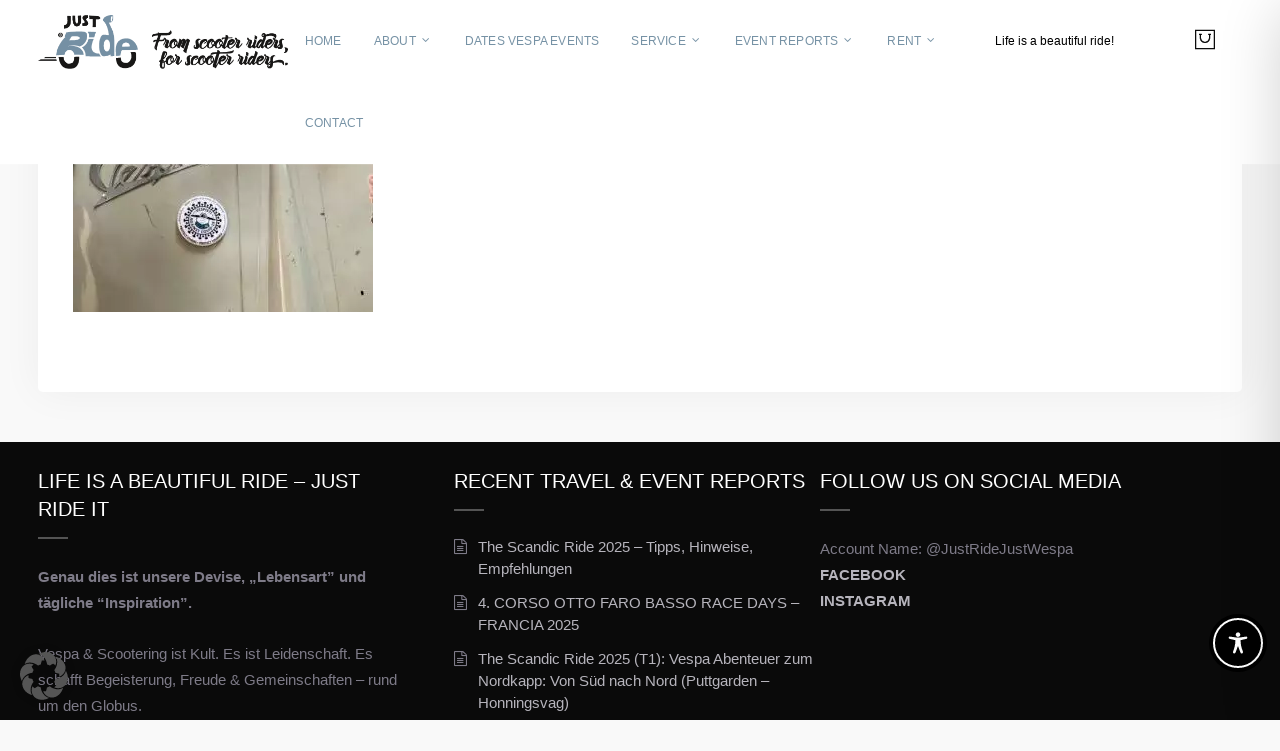

--- FILE ---
content_type: text/html; charset=UTF-8
request_url: https://www.just-ride-it.de/?attachment_id=4875
body_size: 133929
content:
<!doctype html>
<html lang="de">
<head>
	<meta charset="UTF-8">
	<meta name="viewport" content="width=device-width, initial-scale=1">
			<meta property="og:title" content="Magnet_COVID_3" />
	<meta property="og:site_name" content="JustRide it" />
			<link rel="profile" href="http://gmpg.org/xfn/11">
	<link rel="pingback" href="https://www.just-ride-it.de/xmlrpc.php" />
	<meta name='robots' content='index, follow, max-image-preview:large, max-snippet:-1, max-video-preview:-1' />

	<!-- This site is optimized with the Yoast SEO Premium plugin v26.7 (Yoast SEO v26.7) - https://yoast.com/wordpress/plugins/seo/ -->
	<title>Magnet_COVID_3 &#8211; JustRide it</title>
	<link rel="canonical" href="https://www.just-ride-it.de/" />
	<meta property="og:locale" content="de_DE" />
	<meta property="og:type" content="article" />
	<meta property="og:title" content="Magnet_COVID_3" />
	<meta property="og:url" content="https://www.just-ride-it.de/" />
	<meta property="og:site_name" content="JustRide it" />
	<meta property="article:publisher" content="https://www.facebook.com/Justridejustwespa" />
	<meta property="og:image" content="https://www.just-ride-it.de" />
	<meta property="og:image:width" content="1440" />
	<meta property="og:image:height" content="1080" />
	<meta property="og:image:type" content="image/jpeg" />
	<meta name="twitter:card" content="summary_large_image" />
	<script type="application/ld+json" class="yoast-schema-graph">{"@context":"https://schema.org","@graph":[{"@type":"WebPage","@id":"https://www.just-ride-it.de/","url":"https://www.just-ride-it.de/","name":"Magnet_COVID_3 &#8211; JustRide it","isPartOf":{"@id":"https://www.just-ride-it.de/#website"},"primaryImageOfPage":{"@id":"https://www.just-ride-it.de/#primaryimage"},"image":{"@id":"https://www.just-ride-it.de/#primaryimage"},"thumbnailUrl":"https://www.just-ride-it.de/wp-content/uploads/2020/11/Magnet_COVID_3-scaled.jpg","datePublished":"2020-11-22T14:46:39+00:00","breadcrumb":{"@id":"https://www.just-ride-it.de/#breadcrumb"},"inLanguage":"de","potentialAction":[{"@type":"ReadAction","target":["https://www.just-ride-it.de/"]}]},{"@type":"ImageObject","inLanguage":"de","@id":"https://www.just-ride-it.de/#primaryimage","url":"https://www.just-ride-it.de/wp-content/uploads/2020/11/Magnet_COVID_3-scaled.jpg","contentUrl":"https://www.just-ride-it.de/wp-content/uploads/2020/11/Magnet_COVID_3-scaled.jpg","width":1440,"height":1080},{"@type":"BreadcrumbList","@id":"https://www.just-ride-it.de/#breadcrumb","itemListElement":[{"@type":"ListItem","position":1,"name":"Startseite","item":"https://www.just-ride-it.de/"},{"@type":"ListItem","position":2,"name":"Magnet &#038; Öffner &#8222;Vespisti against COVID19 &#8211; Wear Mask &#8211; Keep Distance&#8220;","item":"https://www.just-ride-it.de/produkt/magnet-oeffner-vespisti-against-covid19/"},{"@type":"ListItem","position":3,"name":"Magnet_COVID_3"}]},{"@type":"WebSite","@id":"https://www.just-ride-it.de/#website","url":"https://www.just-ride-it.de/","name":"Just Ride it","description":"Reports - Event Dates - Gifts - Rent","publisher":{"@id":"https://www.just-ride-it.de/#organization"},"potentialAction":[{"@type":"SearchAction","target":{"@type":"EntryPoint","urlTemplate":"https://www.just-ride-it.de/?s={search_term_string}"},"query-input":{"@type":"PropertyValueSpecification","valueRequired":true,"valueName":"search_term_string"}}],"inLanguage":"de"},{"@type":["Organization","Place"],"@id":"https://www.just-ride-it.de/#organization","name":"Just Ride it","url":"https://www.just-ride-it.de/","logo":{"@id":"https://www.just-ride-it.de/#local-main-organization-logo"},"image":{"@id":"https://www.just-ride-it.de/#local-main-organization-logo"},"sameAs":["https://www.facebook.com/Justridejustwespa","https://www.instagram.com/justridejustwespa/"],"telephone":[],"openingHoursSpecification":[{"@type":"OpeningHoursSpecification","dayOfWeek":["Monday","Tuesday","Wednesday","Thursday","Friday","Saturday","Sunday"],"opens":"09:00","closes":"17:00"}]},{"@type":"ImageObject","inLanguage":"de","@id":"https://www.just-ride-it.de/#local-main-organization-logo","url":"https://www.just-ride-it.de/wp-content/uploads/2018/12/Just_Ride_Logo_2018.png","contentUrl":"https://www.just-ride-it.de/wp-content/uploads/2018/12/Just_Ride_Logo_2018.png","width":282,"height":151,"caption":"Just Ride it"}]}</script>
	<!-- / Yoast SEO Premium plugin. -->


<link rel='dns-prefetch' href='//capi-automation.s3.us-east-2.amazonaws.com' />
<link rel='dns-prefetch' href='//www.googletagmanager.com' />
<link rel='dns-prefetch' href='//pagead2.googlesyndication.com' />
<link rel='dns-prefetch' href='//fundingchoicesmessages.google.com' />
<style id='wp-img-auto-sizes-contain-inline-css' type='text/css'>
img:is([sizes=auto i],[sizes^="auto," i]){contain-intrinsic-size:3000px 1500px}
/*# sourceURL=wp-img-auto-sizes-contain-inline-css */
</style>
<style id='classic-theme-styles-inline-css' type='text/css'>
/*! This file is auto-generated */
.wp-block-button__link{color:#fff;background-color:#32373c;border-radius:9999px;box-shadow:none;text-decoration:none;padding:calc(.667em + 2px) calc(1.333em + 2px);font-size:1.125em}.wp-block-file__button{background:#32373c;color:#fff;text-decoration:none}
/*# sourceURL=/wp-includes/css/classic-themes.min.css */
</style>
<link rel='stylesheet' id='accessibility-plugin-onetap-pro-css' href='https://usercontent.one/wp/www.just-ride-it.de/wp-content/plugins/accessibility-plugin-onetap-pro/assets/css/apop-front-end.min.css?ver=6.12.1&media=1767386426' type='text/css' media='all' />
<style id='accessibility-plugin-onetap-pro-inline-css' type='text/css'>

		.onetap-container-toggle .onetap-toggle svg,
		nav.onetap-accessibility.onetap-plugin-onetap .onetap-container .onetap-accessibility-settings header.onetap-header-top .onetap-site-container .onetap-site-info .onetap-image svg {
			fill: #000000 !important;
		}		
		nav.onetap-accessibility.onetap-plugin-onetap .onetap-container .onetap-accessibility-settings .onetap-features-container .onetap-features .onetap-box-feature.onetap-lv2 .onetap-title p.onetap-option-levels span.onetap-level.onetap-level1, nav.onetap-accessibility.onetap-plugin-onetap .onetap-container .onetap-accessibility-settings .onetap-features-container .onetap-features .onetap-box-feature.onetap-lv2 .onetap-title p.onetap-option-levels span.onetap-level.onetap-level2,
		nav.onetap-accessibility.onetap-plugin-onetap .onetap-container .onetap-accessibility-settings .onetap-features-container .onetap-features .onetap-box-feature.onetap-lv3 .onetap-title p.onetap-option-levels span.onetap-level.onetap-level1, nav.onetap-accessibility.onetap-plugin-onetap .onetap-container .onetap-accessibility-settings .onetap-features-container .onetap-features .onetap-box-feature.onetap-lv3 .onetap-title p.onetap-option-levels span.onetap-level.onetap-level2, nav.onetap-accessibility.onetap-plugin-onetap .onetap-container .onetap-accessibility-settings .onetap-features-container .onetap-features .onetap-box-feature.onetap-lv3 .onetap-title p.onetap-option-levels span.onetap-level.onetap-level3,
		.onetap-container-toggle .onetap-toggle img,
		nav.onetap-accessibility.onetap-plugin-onetap .onetap-container .toolbar-hide-duration .box-hide-duration .box-btn-action button.hide-toolbar,
		nav.onetap-accessibility.onetap-plugin-onetap .onetap-container .onetap-accessibility-settings .onetap-features-container .onetap-features .onetap-box-features .onetap-box-step-controls .onetap-new-level .onetap-btn,
		nav.onetap-accessibility.onetap-plugin-onetap .onetap-container .onetap-accessibility-settings .onetap-reset-settings button,
		nav.onetap-accessibility.onetap-plugin-onetap .onetap-container .onetap-accessibility-settings header.onetap-header-top .onetap-site-container,
		nav.onetap-accessibility.onetap-plugin-onetap .onetap-container .onetap-accessibility-settings div.onetap-multi-functional-feature .onetap-box-functions .onetap-functional-feature.onetap-active .onetap-right .box-swich label.switch input+.slider,
		nav.onetap-accessibility.onetap-plugin-onetap .onetap-container .onetap-accessibility-settings div.onetap-multi-functional-feature .onetap-box-functions .onetap-functional-feature .onetap-right .box-swich label.switch input:checked+.slider,
		nav.onetap-accessibility.onetap-plugin-onetap .onetap-container .onetap-accessibility-settings div.onetap-multi-functional-feature .onetap-box-functions .onetap-functional-feature.onetap-active div.onetap-right div.box-swich label.switch span.slider.round:hover,
		nav.onetap-accessibility.onetap-plugin-onetap .onetap-container .onetap-accessibility-settings .onetap-features-container .onetap-features .onetap-box-features .onetap-box-step-controls .onetap-new-level .onetap-title .box-btn .onetap-btn,
		nav.onetap-accessibility.onetap-plugin-onetap .onetap-container .onetap-accessibility-settings div.onetap-multi-functional-feature .onetap-box-functions .onetap-functional-feature.onetap-active .onetap-left svg,
		nav.onetap-accessibility.onetap-plugin-onetap .onetap-container .onetap-accessibility-settings .onetap-features-container .onetap-features .onetap-box-features .onetap-box-feature.onetap-active .onetap-icon .onetap-icon-animation svg {
			background: #000000 !important;
		}
		nav.onetap-accessibility.onetap-plugin-onetap .onetap-container .onetap-accessibility-settings .onetap-features-container .onetap-features .onetap-box-features .onetap-box-step-controls .onetap-new-level .onetap-btn,
		nav.onetap-accessibility.onetap-plugin-onetap .onetap-container .onetap-accessibility-settings .onetap-features-container .onetap-features .onetap-box-features .onetap-box-step-controls .onetap-new-level .onetap-title .box-btn .onetap-btn {
			color: #000000 !important;
		}			
		nav.onetap-accessibility.onetap-plugin-onetap .onetap-container .toolbar-hide-duration .box-hide-duration form label input[type='radio']:checked {
			accent-color: #000000 !important;
			box-shadow: 0 0 0 1px #000000 !important;
			background: #000000 !important;
		}
		.onetap-container-toggle .onetap-toggle img.design-border1 {
			box-shadow: 0 0 0 4px #000000;
		}

		nav.onetap-accessibility.onetap-plugin-onetap .onetap-container .toolbar-hide-duration .box-hide-duration form label.active,
		nav.onetap-accessibility.onetap-plugin-onetap .onetap-container .toolbar-hide-duration .box-hide-duration form label:hover {
			border: 2px solid #000000 !important;
			outline: none !important;
		}			
		nav.onetap-accessibility.onetap-plugin-onetap .onetap-container .onetap-accessibility-settings div.onetap-multi-functional-feature .onetap-box-functions .onetap-functional-feature .onetap-right .box-swich label.switch:focus .slider,			
		nav.onetap-accessibility.onetap-plugin-onetap .onetap-container .onetap-accessibility-settings .onetap-reset-settings button:focus {
			outline: 2px solid #000000 !important;
		}
		nav.onetap-accessibility.onetap-plugin-onetap .onetap-container .onetap-accessibility-settings .onetap-features-container .onetap-features .onetap-box-features .onetap-box-feature:hover,
		nav.onetap-accessibility.onetap-plugin-onetap .onetap-container .onetap-accessibility-settings .onetap-features-container .onetap-features .onetap-box-features .onetap-box-feature:focus-visible,
		nav.onetap-accessibility.onetap-plugin-onetap .onetap-container .onetap-accessibility-settings .onetap-features-container .onetap-features .onetap-box-features button.onetap-box-feature.onetap-inactive:hover,
		nav.onetap-accessibility.onetap-plugin-onetap .onetap-container .onetap-accessibility-settings .onetap-features-container .onetap-features .onetap-box-features .onetap-box-feature.onetap-active,
		nav.onetap-accessibility.onetap-plugin-onetap .onetap-container .onetap-accessibility-settings .onetap-features-container .onetap-features .onetap-box-features .onetap-box-feature.onetap-inactive:focus-visible {
			border-color: #000000 !important;
			box-shadow: 0 0 0 1px #000000 !important;
		}

		nav.onetap-accessibility.onetap-plugin-onetap .onetap-container .toolbar-hide-duration .box-hide-duration .box-btn-action button.hide-toolbar {
			border-color: #000000 !important;
		}
			@media only screen and (max-width: 576px) {
				.onetap-container-toggle .onetap-toggle {
					right: 0 !important;
					margin-right: 15px !important;					
					bottom: 0 !important;
					margin-bottom: 25px !important;
				}
				nav.onetap-accessibility.onetap-plugin-onetap {
					right: -580px !important;
				}
				nav.onetap-accessibility.onetap-plugin-onetap.onetap-toggle-open {
					right: 0 !important;
				}			
				nav.onetap-accessibility.onetap-plugin-onetap .onetap-container .onetap-accessibility-settings header.onetap-header-top .onetap-close {
					right: 20px !important;
				}			
			}			
			
			@media only screen and (min-width: 576px) and (max-width: 991.98px) {
				.onetap-container-toggle .onetap-toggle {
					right: 0 !important;
					margin-right: 15px !important;					
					bottom: 0 !important;
					margin-bottom: 40px !important;
				}
				nav.onetap-accessibility.onetap-plugin-onetap {
					right: -580px !important;
				}
				nav.onetap-accessibility.onetap-plugin-onetap.onetap-toggle-open {
					right: 0 !important;
				}			
				nav.onetap-accessibility.onetap-plugin-onetap .onetap-container .onetap-accessibility-settings header.onetap-header-top .onetap-close {
					right: 20px !important;
				}			
			}			
			
			@media only screen and (min-width: 992px) {
				.onetap-container-toggle .onetap-toggle {
					right: 0 !important;
					margin-right: 15px !important;	
					bottom: 0 !important;
					margin-bottom: 50px !important;
				}
				nav.onetap-accessibility.onetap-plugin-onetap {
					right: -580px !important;
				}
				nav.onetap-accessibility.onetap-plugin-onetap.onetap-toggle-open {
					right: 0 !important;
				}			
				nav.onetap-accessibility.onetap-plugin-onetap .onetap-container .onetap-accessibility-settings header.onetap-header-top .onetap-close {
					right: 20px !important;
				}			
			}			
			
/*# sourceURL=accessibility-plugin-onetap-pro-inline-css */
</style>
<link rel='stylesheet' id='woocommerce-layout-css' href='https://usercontent.one/wp/www.just-ride-it.de/wp-content/plugins/woocommerce/assets/css/woocommerce-layout.css?ver=10.4.3&media=1767386426' type='text/css' media='all' />
<link rel='stylesheet' id='woocommerce-smallscreen-css' href='https://usercontent.one/wp/www.just-ride-it.de/wp-content/plugins/woocommerce/assets/css/woocommerce-smallscreen.css?ver=10.4.3&media=1767386426' type='text/css' media='only screen and (max-width: 768px)' />
<link rel='stylesheet' id='woocommerce-general-css' href='https://usercontent.one/wp/www.just-ride-it.de/wp-content/plugins/woocommerce/assets/css/woocommerce.css?ver=10.4.3&media=1767386426' type='text/css' media='all' />
<style id='woocommerce-inline-inline-css' type='text/css'>
.woocommerce form .form-row .required { visibility: visible; }
/*# sourceURL=woocommerce-inline-inline-css */
</style>
<link rel='stylesheet' id='progression-style-css' href='https://usercontent.one/wp/www.just-ride-it.de/wp-content/themes/onzo-progression/style.css?ver=6.9&media=1767386426' type='text/css' media='all' />
<link rel='stylesheet' id='progression-studios-custom-style-css' href='https://usercontent.one/wp/www.just-ride-it.de/wp-content/themes/onzo-progression/css/progression_studios_custom_styles.css?ver=6.9&media=1767386426' type='text/css' media='all' />
<style id='progression-studios-custom-style-inline-css' type='text/css'>

	
	
	
	
	body #logo-pro img {
		width:250px;
		padding-top:15px;
		padding-bottom:0px;
	}
	.woocommerce-shop-single .woocommerce-product-rating a.woocommerce-review-link:hover, #boxed-layout-pro #content-pro p.stars a, #boxed-layout-pro #content-pro p.stars a:hover, #boxed-layout-pro #content-pro .star-rating, #boxed-layout-pro ul.products li.product .star-rating, a, .progression-post-meta i {
		color:#999999;
	}
	a:hover {
		color:#7692a5;
	}
	#onzo-progression-header-top .sf-mega, header ul .sf-mega {margin-left:-600px; width:1200px;}
	body .elementor-section.elementor-section-boxed > .elementor-container {max-width:1200px;}
	.width-container-pro {  width:1200px; }
	body.progression-studios-header-sidebar-before #progression-inline-icons .progression-studios-social-icons, body.progression-studios-header-sidebar-before:before, header#masthead-pro {
		
		background-repeat:repeat-all; 
	}
	
		 body.progression-studios-header-sidebar-before #progression-inline-icons .progression-studios-social-icons, body.progression-studios-header-sidebar-before:before, header#masthead-pro, .progression-studios-transparent-header header#masthead-pro { background-color:#fff;
	}
	
	
		 header#masthead-pro:after { display:block; background:rgba(255,255,255, 0.15);
	}
	.progression-sticky-scrolled header#masthead-pro:after { opacity:0; }
	body {
		background-color:#f9f9f9;
		
		background-repeat: no-repeat; background-position:center center; background-size: cover; background-attachment: fixed;
	}
	#page-title-pro {
		background-color:#7692a5;
		background-image:url(https://umbau.just-ride-it.de/wp-content/uploads/2017/12/Just_Wespa_Hintergrund_01.jpg);
		padding-top:180px;
		padding-bottom:110px;
		background-repeat: no-repeat; background-position:center center; background-size: cover;
	}
	
	#page-title-pro h1:after {background:#7692a5; display:block;}
	.sidebar ul ul, .sidebar ul li, .widget .widget_shopping_cart_content p.buttons { border-color:#e5e5e5; }
	
	/* START BLOG STYLES */	
	#page-title-pro.page-title-pro-post-page {
		background-color: #000000;
		background-image:url();
		background-repeat:repeat-all;
	}
	.progression-blog-content {
		box-shadow: 0px 0px 40px rgba(0,0,0, 0.05);	
		background-color: #ffffff;
	}
	
	
	.progression-studios-feaured-image {background:;}
	.progression-studios-default-blog-overlay:hover a img, .progression-studios-feaured-image:hover a img { opacity:1;}
	h2.progression-blog-title a {color:#0f0f10;}
	h2.progression-blog-title a:hover {color:#7692a5;}
	/* END BLOG STYLES */
	
	/* START SHOP STYLES */
	.progression-studios-shop-index-content {
		background: #ffffff;
		box-shadow: 0px 0px 40px rgba(0,0,0, 0.06);	
	}
	ul.products li.product .progression-studios-shop-index-content .star-rating {display:none;}	
	/* END SHOP STYLES */
	
	/* START BUTTON STYLES */
	body .woocommerce .woocommerce-MyAccount-content  {
		border-color:#7692a5;
	}
	.flex-direction-nav a:hover, body .woocommerce nav.woocommerce-MyAccount-navigation li.is-active a {
		background:#7692a5;
		color:#ffffff;
	}
	.widget.widget_price_filter form .price_slider_wrapper .price_slider .ui-slider-handle {
		border-color:#7692a5;
	}
	.widget.widget_price_filter form .price_slider_wrapper .price_slider .ui-slider-range {
		background:#7692a5;
	}
	.wp-block-button a.wp-block-button__link,
	.tagcloud a, #boxed-layout-pro .woocommerce .shop_table input.button, #boxed-layout-pro .form-submit input#submit, #boxed-layout-pro input.button, .tml-submit-wrap input.button-primary, .acf-form-submit input.button, .tml input#wp-submit, #boxed-layout-pro #customer_login input.button, #boxed-layout-pro .woocommerce-checkout-payment input.button, #boxed-layout-pro button.button, #boxed-layout-pro a.button, .infinite-nav-pro a, #newsletter-form-fields input.button, a.progression-studios-button, .post-password-form input[type=submit], #respond input#submit {
		font-size:11px;
		background:#e0e0e0;
		color:#0e0e10;
	}
	#progression-checkout-basket a.cart-button-header-cart {
		background:#e0e0e0 !important;
		color:#0e0e10 !important;
	}
	#progression-checkout-basket a.cart-button-header-cart:hover {
		background:#7692a5 !important;
		color:#ffffff !important;
	}
	
	body #content-pro .woocommerce #payment input.button, #boxed-layout-pro .woocommerce-shop-single .summary button.button, #boxed-layout-pro .woocommerce-shop-single .summary a.button {
		font-size:12px;
	}
	.wpcf7-form input.wpcf7-submit, #respond input.submit {
		font-size:11px;
	}
	#boxed-layout-pro .woocommerce-checkout-payment input.button, #boxed-layout-pro button.button { font-size:10px; }
	.wp-block-button a.wp-block-button__link:hover,
	.tagcloud a:hover, #boxed-layout-pro .woocommerce .shop_table input.button:hover, #boxed-layout-pro .form-submit input#submit:hover, #boxed-layout-pro input.button:hover, .tml-submit-wrap input.button-primary:hover, .acf-form-submit input.button:hover, .tml input#wp-submit:hover, #boxed-layout-pro #customer_login input.button:hover, #boxed-layout-pro .woocommerce-checkout-payment input.button:hover, #boxed-layout-pro button.button:hover, #boxed-layout-pro a.button:hover, .infinite-nav-pro a:hover, #newsletter-form-fields input.button:hover, a.progression-studios-button:hover, .post-password-form input[type=submit]:hover, #respond input#submit:hover {
		background:#7692a5;
		color:#ffffff;
	}
	body #content-pro .woocommerce #payment input.button, #boxed-layout-pro .woocommerce-shop-single .summary button.button, #boxed-layout-pro .woocommerce-shop-single .summary a.button {
		background:#7692a5;
		color:#ffffff;
	}
	body #content-pro .woocommerce #payment input.button:hover, #boxed-layout-pro .woocommerce-shop-single .summary button.button:hover, #boxed-layout-pro .woocommerce-shop-single .summary a.button:hover, .wpcf7-form input.wpcf7-submit:hover, #respond input.submit:hover {
		background:#80cbc4;
		color:#ffffff;
	}
	.progression-page-nav a span {
		color:#0e0e10;
	}
	.progression-page-nav a:hover, .progression-page-nav span, #content-pro ul.page-numbers li a:hover, #content-pro ul.page-numbers li span.current, .wpcf7-form input.wpcf7-submit, #respond input.submit {
		background:#7692a5;
		color:#ffffff;
	}
	.progression-page-nav a:hover span {
		color:#ffffff;
	}
	.woocommerce-shop-single .quantity input:focus { border-color:#7692a5; }
	
	.woocommerce #respond p.comment-form-email input:focus, .woocommerce #respond p.comment-form-author input:focus, .woocommerce #respond p.comment-form-comment textarea:focus,  #no-results-pro .search-form input.search-field:focus, body #content-pro form.woocommerce-checkout textarea:focus, body #content-pro form.woocommerce-checkout input:focus, #respond p.comment-form-comment input:focus, #respond p.comment-form-comment textarea:focus, #panel-search-progression .search-form input.search-field:focus, form#mc-embedded-subscribe-form  .mc-field-group input:focus, body .acf-form .acf-field .acf-input textarea:focus, body .acf-form .acf-field .acf-input-wrap input:focus, .tml input:focus, .tml textarea:focus, .woocommerce input:focus, #content-pro .woocommerce table.shop_table .coupon input#coupon_code:focus, #content-pro .woocommerce table.shop_table input:focus, form.checkout.woocommerce-checkout textarea.input-text:focus, form.checkout.woocommerce-checkout input.input-text:focus, #newsletter-form-fields input:focus, .wpcf7-form select:focus, blockquote, .post-password-form input:focus, .search-form input.search-field:focus, #respond textarea:focus, #respond input:focus, .wpcf7-form input:focus, .wpcf7-form textarea:focus { border-color:#7692a5;  }
	/* END BUTTON STYLES */
	
	/* START Sticky Nav Styles */
	.progression-studios-transparent-header .progression-sticky-scrolled header#masthead-pro, .progression-sticky-scrolled header#masthead-pro, #progression-sticky-header.progression-sticky-scrolled { background-color:rgba(118,146,165,0.69); }
	body .progression-sticky-scrolled #logo-po img {
		
		
		
	}
	
	
			.progression-sticky-scrolled .active-mobile-icon-pro .mobile-menu-icon-pro, .progression-sticky-scrolled .mobile-menu-icon-pro,  .progression-sticky-scrolled .mobile-menu-icon-pro:hover,
	.progression-sticky-scrolled #progression-studios-header-search-icon i.pe-7s-search,
	.progression-sticky-scrolled #progression-inline-icons .progression-studios-social-icons a, .progression-sticky-scrolled .sf-menu a {
		color:#ffffff;
	}	
	
		.progression-sticky-scrolled #progression-studios-header-search-icon:hover i.pe-7s-search, .progression-sticky-scrolled #progression-studios-header-search-icon.active-search-icon-pro i.pe-7s-search, .progression-sticky-scrolled #progression-inline-icons .progression-studios-social-icons a:hover, .progression-sticky-scrolled .sf-menu a:hover, .progression-sticky-scrolled .sf-menu li.sfHover a, .progression-sticky-scrolled .sf-menu li.current-menu-item a {
		color:#000000;
	}
	
	/* END Sticky Nav Styles */
	/* START Main Navigation Customizer Styles */
	#progression-shopping-cart-count a.progression-count-icon-nav, nav#site-navigation { letter-spacing: 0.2px; }
	#progression-inline-icons .progression-studios-social-icons a {
		color:#7692a5;
		padding-top:32px;
		padding-bottom:32px;
		font-size:15px;
	}
	.mobile-menu-icon-pro {
		min-width:18px;
		color:#7692a5;
		padding-top:32px;
		padding-bottom:30px;
		font-size:18px;
	}
	.mobile-menu-icon-pro span.progression-mobile-menu-text {
		font-size:12px;
	}
	#progression-shopping-cart-count span.progression-cart-count {
		top:34px;
	}
	#progression-shopping-cart-count a.progression-count-icon-nav i.shopping-cart-header-icon {
		color:#000000;
		padding-top:29px;
		padding-bottom:29px;
		font-size:24px;
	}
	#progression-shopping-cart-count a.progression-count-icon-nav i.shopping-cart-header-icon:hover,
	.activated-class #progression-shopping-cart-count a.progression-count-icon-nav i.shopping-cart-header-icon { 
		color:#000000;
	}
	#progression-studios-header-search-icon i.pe-7s-search {
		color:#7692a5;
		padding-top:30px;
		padding-bottom:30px;
		font-size:22px;
	}
	nav#progression-studios-right-navigation ul {
		padding-top:20px;
	}
	nav#progression-studios-right-navigation ul li a {
		font-size:12px;
	}
	.sf-menu a {
		color:#7692a5;
		padding-top:35px;
		padding-bottom:35px;
		font-size:12px;
		
	}
	.progression_studios_force_light_navigation_color .progression-sticky-scrolled  #progression-inline-icons .progression-studios-social-icons a,
	.progression_studios_force_dark_navigation_color .progression-sticky-scrolled  #progression-inline-icons .progression-studios-social-icons a,
	.progression_studios_force_dark_navigation_color .progression-sticky-scrolled #progression-studios-header-search-icon i.pe-7s-search, 
	.progression_studios_force_dark_navigation_color .progression-sticky-scrolled .sf-menu a,
	.progression_studios_force_light_navigation_color .progression-sticky-scrolled #progression-studios-header-search-icon i.pe-7s-search, 
	.progression_studios_force_light_navigation_color .progression-sticky-scrolled .sf-menu a  {
		color:#7692a5;
	}
	
		.sf-menu a:before {
			background:#000000;
		}
		.sf-menu a:hover:before, .sf-menu li.sfHover a:before, .sf-menu li.current-menu-item a:before {
			opacity:1;
			background:#000000;
		}
		.progression_studios_force_dark_navigation_color .progression-sticky-scrolled .sf-menu a:before, 
		.progression_studios_force_dark_navigation_color .progression-sticky-scrolled .sf-menu a:hover:before, 
		.progression_studios_force_dark_navigation_color .progression-sticky-scrolled .sf-menu li.sfHover a:before, 
		.progression_studios_force_dark_navigation_color .progression-sticky-scrolled .sf-menu li.current-menu-item a:before,
	
		.progression_studios_force_light_navigation_color .progression-sticky-scrolled .sf-menu a:before, 
		.progression_studios_force_light_navigation_color .progression-sticky-scrolled .sf-menu a:hover:before, 
		.progression_studios_force_light_navigation_color .progression-sticky-scrolled .sf-menu li.sfHover a:before, 
		.progression_studios_force_light_navigation_color .progression-sticky-scrolled .sf-menu li.current-menu-item a:before {
			background:#000000;
		}
			
	.progression_studios_force_light_navigation_color .progression-sticky-scrolled  #progression-inline-icons .progression-studios-social-icons a:hover,
	.progression_studios_force_dark_navigation_color .progression-sticky-scrolled  #progression-inline-icons .progression-studios-social-icons a:hover,
	.active-mobile-icon-pro .mobile-menu-icon-pro,
	.mobile-menu-icon-pro:hover,
	.progression_studios_force_dark_navigation_color .progression-sticky-scrolled #progression-studios-header-search-icon:hover i.pe-7s-search, 
	.progression_studios_force_dark_navigation_color .progression-sticky-scrolled #progression-studios-header-search-icon.active-search-icon-pro i.pe-7s-search, 
	.progression_studios_force_dark_navigation_color .progression-sticky-scrolled #progression-inline-icons .progression-studios-social-icons a:hover, 
	.progression_studios_force_dark_navigation_color .progression-sticky-scrolled #progression-shopping-cart-count a.progression-count-icon-nav:hover, 
	.progression_studios_force_dark_navigation_color .progression-sticky-scrolled .sf-menu a:hover, 
	.progression_studios_force_dark_navigation_color .progression-sticky-scrolled .sf-menu li.sfHover a, 
	.progression_studios_force_dark_navigation_color .progression-sticky-scrolled .sf-menu li.current-menu-item a,
	.progression_studios_force_light_navigation_color .progression-sticky-scrolled #progression-studios-header-search-icon:hover i.pe-7s-search, 
	.progression_studios_force_light_navigation_color .progression-sticky-scrolled #progression-studios-header-search-icon.active-search-icon-pro i.pe-7s-search, 
	.progression_studios_force_light_navigation_color .progression-sticky-scrolled #progression-inline-icons .progression-studios-social-icons a:hover, 
	.progression_studios_force_light_navigation_color .progression-sticky-scrolled #progression-shopping-cart-count a.progression-count-icon-nav:hover, 
	.progression_studios_force_light_navigation_color .progression-sticky-scrolled .sf-menu a:hover, 
	.progression_studios_force_light_navigation_color .progression-sticky-scrolled .sf-menu li.sfHover a, 
	.progression_studios_force_light_navigation_color .progression-sticky-scrolled .sf-menu li.current-menu-item a,
	#progression-studios-header-search-icon:hover i.pe-7s-search, #progression-studios-header-search-icon.active-search-icon-pro i.pe-7s-search, #progression-inline-icons .progression-studios-social-icons a:hover, #progression-shopping-cart-count a.progression-count-icon-nav:hover, .sf-menu a:hover, .sf-menu li.sfHover a, .sf-menu li.current-menu-item a {
		color:#000000;
	}
	#progression-checkout-basket, #panel-search-progression, .sf-menu ul {
		background:#000000;
	}
	#main-nav-mobile { background:#000000; }
	ul.mobile-menu-pro li a { color:#ffffff; }
	ul.mobile-menu-pro .sf-mega .sf-mega-section li a, ul.mobile-menu-pro .sf-mega .sf-mega-section, ul.mobile-menu-pro.collapsed li a {border-color:#ffffff;}
	
	.sf-menu li li a { 
		letter-spacing:0.5px;
		font-size:13px;
	}
	#progression-checkout-basket .progression-sub-total {
		font-size:13px;
	}
	#panel-search-progression input, #progression-checkout-basket ul#progression-cart-small li.empty { 
		font-size:13px;
	}
	.progression-sticky-scrolled #progression-checkout-basket, .progression-sticky-scrolled #progression-checkout-basket a, .progression-sticky-scrolled .sf-menu li.sfHover li a, .progression-sticky-scrolled .sf-menu li.sfHover li.sfHover li a, .progression-sticky-scrolled .sf-menu li.sfHover li.sfHover li.sfHover li a, .progression-sticky-scrolled .sf-menu li.sfHover li.sfHover li.sfHover li.sfHover li a, .progression-sticky-scrolled .sf-menu li.sfHover li.sfHover li.sfHover li.sfHover li.sfHover li a, #panel-search-progression .search-form input.search-field, .progression_studios_force_dark_navigation_color .progression-sticky-scrolled .sf-menu li.sfHover li a, .progression_studios_force_dark_navigation_color .progression-sticky-scrolled .sf-menu li.sfHover li.sfHover li a, .progression_studios_force_dark_navigation_color .progression-sticky-scrolled .sf-menu li.sfHover li.sfHover li.sfHover li a, .progression_studios_force_dark_navigation_color .progression-sticky-scrolled .sf-menu li.sfHover li.sfHover li.sfHover li.sfHover li a, .progression_studios_force_dark_navigation_color .progression-sticky-scrolled .sf-menu li.sfHover li.sfHover li.sfHover li.sfHover li.sfHover li a, .progression_studios_force_dark_navigation_color .sf-menu li.sfHover li a, .progression_studios_force_dark_navigation_color .sf-menu li.sfHover li.sfHover li a, .progression_studios_force_dark_navigation_color .sf-menu li.sfHover li.sfHover li.sfHover li a, .progression_studios_force_dark_navigation_color .sf-menu li.sfHover li.sfHover li.sfHover li.sfHover li a, .progression_studios_force_dark_navigation_color .sf-menu li.sfHover li.sfHover li.sfHover li.sfHover li.sfHover li a, .progression_studios_force_light_navigation_color .progression-sticky-scrolled .sf-menu li.sfHover li a, .progression_studios_force_light_navigation_color .progression-sticky-scrolled .sf-menu li.sfHover li.sfHover li a, .progression_studios_force_light_navigation_color .progression-sticky-scrolled .sf-menu li.sfHover li.sfHover li.sfHover li a, .progression_studios_force_light_navigation_color .progression-sticky-scrolled .sf-menu li.sfHover li.sfHover li.sfHover li.sfHover li a, .progression_studios_force_light_navigation_color .progression-sticky-scrolled .sf-menu li.sfHover li.sfHover li.sfHover li.sfHover li.sfHover li a, .progression_studios_force_light_navigation_color .sf-menu li.sfHover li a, .progression_studios_force_light_navigation_color .sf-menu li.sfHover li.sfHover li a, .progression_studios_force_light_navigation_color .sf-menu li.sfHover li.sfHover li.sfHover li a, .progression_studios_force_light_navigation_color .sf-menu li.sfHover li.sfHover li.sfHover li.sfHover li a, .progression_studios_force_light_navigation_color .sf-menu li.sfHover li.sfHover li.sfHover li.sfHover li.sfHover li a, .sf-menu li.sfHover.highlight-button li a, .sf-menu li.current-menu-item.highlight-button li a, .progression-sticky-scrolled #progression-checkout-basket a.cart-button-header-cart:hover, .progression-sticky-scrolled #progression-checkout-basket a.checkout-button-header-cart:hover, #progression-checkout-basket a.cart-button-header-cart:hover, #progression-checkout-basket a.checkout-button-header-cart:hover, #progression-checkout-basket, #progression-checkout-basket a, .sf-menu li.sfHover li a, .sf-menu li.sfHover li.sfHover li a, .sf-menu li.sfHover li.sfHover li.sfHover li a, .sf-menu li.sfHover li.sfHover li.sfHover li.sfHover li a, .sf-menu li.sfHover li.sfHover li.sfHover li.sfHover li.sfHover li a {
		color:#ffffff;
	}
	.progression-sticky-scrolled .sf-menu li li a:hover,  .progression-sticky-scrolled .sf-menu li.sfHover li a, .progression-sticky-scrolled .sf-menu li.current-menu-item li a, .sf-menu li.sfHover li a, .sf-menu li.sfHover li.sfHover li a, .sf-menu li.sfHover li.sfHover li.sfHover li a, .sf-menu li.sfHover li.sfHover li.sfHover li.sfHover li a, .sf-menu li.sfHover li.sfHover li.sfHover li.sfHover li.sfHover li a { 
		background:none;
	}
	.progression-sticky-scrolled #progression-checkout-basket a:hover, .progression-sticky-scrolled #progression-checkout-basket ul#progression-cart-small li h6, .progression-sticky-scrolled #progression-checkout-basket .progression-sub-total span.total-number-add, .progression-sticky-scrolled .sf-menu li.sfHover li a:hover, .progression-sticky-scrolled .sf-menu li.sfHover li.sfHover a, .progression-sticky-scrolled .sf-menu li.sfHover li li a:hover, .progression-sticky-scrolled .sf-menu li.sfHover li.sfHover li.sfHover a, .progression-sticky-scrolled .sf-menu li.sfHover li li li a:hover, .progression-sticky-scrolled .sf-menu li.sfHover li.sfHover li.sfHover a:hover, .progression-sticky-scrolled .sf-menu li.sfHover li.sfHover li.sfHover li.sfHover a, .progression-sticky-scrolled .sf-menu li.sfHover li li li li a:hover, .progression-sticky-scrolled .sf-menu li.sfHover li.sfHover li.sfHover li.sfHover a:hover, .progression-sticky-scrolled .sf-menu li.sfHover li.sfHover li.sfHover li.sfHover li.sfHover a, .progression-sticky-scrolled .sf-menu li.sfHover li li li li li a:hover, .progression-sticky-scrolled .sf-menu li.sfHover li.sfHover li.sfHover li.sfHover li.sfHover a:hover, .progression-sticky-scrolled .sf-menu li.sfHover li.sfHover li.sfHover li.sfHover li.sfHover li.sfHover a, .progression_studios_force_dark_navigation_color .progression-sticky-scrolled .sf-menu li.sfHover li a:hover, .progression_studios_force_dark_navigation_color .progression-sticky-scrolled .sf-menu li.sfHover li.sfHover a, .progression_studios_force_dark_navigation_color .progression-sticky-scrolled .sf-menu li.sfHover li li a:hover, .progression_studios_force_dark_navigation_color .progression-sticky-scrolled .sf-menu li.sfHover li.sfHover li.sfHover a, .progression_studios_force_dark_navigation_color .progression-sticky-scrolled .sf-menu li.sfHover li li li a:hover, .progression_studios_force_dark_navigation_color .progression-sticky-scrolled .sf-menu li.sfHover li.sfHover li.sfHover a:hover, .progression_studios_force_dark_navigation_color .progression-sticky-scrolled .sf-menu li.sfHover li.sfHover li.sfHover li.sfHover a, .progression_studios_force_dark_navigation_color .progression-sticky-scrolled .sf-menu li.sfHover li li li li a:hover, .progression_studios_force_dark_navigation_color .progression-sticky-scrolled .sf-menu li.sfHover li.sfHover li.sfHover li.sfHover a:hover, .progression_studios_force_dark_navigation_color .progression-sticky-scrolled .sf-menu li.sfHover li.sfHover li.sfHover li.sfHover li.sfHover a, .progression_studios_force_dark_navigation_color .progression-sticky-scrolled .sf-menu li.sfHover li li li li li a:hover, .progression_studios_force_dark_navigation_color .progression-sticky-scrolled .sf-menu li.sfHover li.sfHover li.sfHover li.sfHover li.sfHover a:hover, .progression_studios_force_dark_navigation_color .progression-sticky-scrolled .sf-menu li.sfHover li.sfHover li.sfHover li.sfHover li.sfHover li.sfHover a, .progression_studios_force_dark_navigation_color .sf-menu li.sfHover li a:hover, .progression_studios_force_dark_navigation_color .sf-menu li.sfHover li.sfHover a, .progression_studios_force_dark_navigation_color .sf-menu li.sfHover li li a:hover, .progression_studios_force_dark_navigation_color .sf-menu li.sfHover li.sfHover li.sfHover a, .progression_studios_force_dark_navigation_color .sf-menu li.sfHover li li li a:hover, .progression_studios_force_dark_navigation_color .sf-menu li.sfHover li.sfHover li.sfHover a:hover, .progression_studios_force_dark_navigation_color .sf-menu li.sfHover li.sfHover li.sfHover li.sfHover a, .progression_studios_force_dark_navigation_color .sf-menu li.sfHover li li li li a:hover, .progression_studios_force_dark_navigation_color .sf-menu li.sfHover li.sfHover li.sfHover li.sfHover a:hover, .progression_studios_force_dark_navigation_color .sf-menu li.sfHover li.sfHover li.sfHover li.sfHover li.sfHover a, .progression_studios_force_dark_navigation_color .sf-menu li.sfHover li li li li li a:hover, .progression_studios_force_dark_navigation_color .sf-menu li.sfHover li.sfHover li.sfHover li.sfHover li.sfHover a:hover, .progression_studios_force_dark_navigation_color .sf-menu li.sfHover li.sfHover li.sfHover li.sfHover li.sfHover li.sfHover a, .progression_studios_force_light_navigation_color .progression-sticky-scrolled .sf-menu li.sfHover li a:hover, .progression_studios_force_light_navigation_color .progression-sticky-scrolled .sf-menu li.sfHover li.sfHover a, .progression_studios_force_light_navigation_color .progression-sticky-scrolled .sf-menu li.sfHover li li a:hover, .progression_studios_force_light_navigation_color .progression-sticky-scrolled .sf-menu li.sfHover li.sfHover li.sfHover a, .progression_studios_force_light_navigation_color .progression-sticky-scrolled .sf-menu li.sfHover li li li a:hover, .progression_studios_force_light_navigation_color .progression-sticky-scrolled .sf-menu li.sfHover li.sfHover li.sfHover a:hover, .progression_studios_force_light_navigation_color .progression-sticky-scrolled .sf-menu li.sfHover li.sfHover li.sfHover li.sfHover a, .progression_studios_force_light_navigation_color .progression-sticky-scrolled .sf-menu li.sfHover li li li li a:hover, .progression_studios_force_light_navigation_color .progression-sticky-scrolled .sf-menu li.sfHover li.sfHover li.sfHover li.sfHover a:hover, .progression_studios_force_light_navigation_color .progression-sticky-scrolled .sf-menu li.sfHover li.sfHover li.sfHover li.sfHover li.sfHover a, .progression_studios_force_light_navigation_color .progression-sticky-scrolled .sf-menu li.sfHover li li li li li a:hover, .progression_studios_force_light_navigation_color .progression-sticky-scrolled .sf-menu li.sfHover li.sfHover li.sfHover li.sfHover li.sfHover a:hover, .progression_studios_force_light_navigation_color .progression-sticky-scrolled .sf-menu li.sfHover li.sfHover li.sfHover li.sfHover li.sfHover li.sfHover a, .progression_studios_force_light_navigation_color .sf-menu li.sfHover li a:hover, .progression_studios_force_light_navigation_color .sf-menu li.sfHover li.sfHover a, .progression_studios_force_light_navigation_color .sf-menu li.sfHover li li a:hover, .progression_studios_force_light_navigation_color .sf-menu li.sfHover li.sfHover li.sfHover a, .progression_studios_force_light_navigation_color .sf-menu li.sfHover li li li a:hover, .progression_studios_force_light_navigation_color .sf-menu li.sfHover li.sfHover li.sfHover a:hover, .progression_studios_force_light_navigation_color .sf-menu li.sfHover li.sfHover li.sfHover li.sfHover a, .progression_studios_force_light_navigation_color .sf-menu li.sfHover li li li li a:hover, .progression_studios_force_light_navigation_color .sf-menu li.sfHover li.sfHover li.sfHover li.sfHover a:hover, .progression_studios_force_light_navigation_color .sf-menu li.sfHover li.sfHover li.sfHover li.sfHover li.sfHover a, .progression_studios_force_light_navigation_color .sf-menu li.sfHover li li li li li a:hover, .progression_studios_force_light_navigation_color .sf-menu li.sfHover li.sfHover li.sfHover li.sfHover li.sfHover a:hover, .progression_studios_force_light_navigation_color .sf-menu li.sfHover li.sfHover li.sfHover li.sfHover li.sfHover li.sfHover a, .sf-menu li.sfHover.highlight-button li a:hover, .sf-menu li.current-menu-item.highlight-button li a:hover, #progression-checkout-basket a.cart-button-header-cart, #progression-checkout-basket a.checkout-button-header-cart, #progression-checkout-basket a:hover, #progression-checkout-basket ul#progression-cart-small li h6, #progression-checkout-basket .progression-sub-total span.total-number-add, .sf-menu li.sfHover li a:hover, .sf-menu li.sfHover li.sfHover a, .sf-menu li.sfHover li li a:hover, .sf-menu li.sfHover li.sfHover li.sfHover a, .sf-menu li.sfHover li li li a:hover, .sf-menu li.sfHover li.sfHover li.sfHover a:hover, .sf-menu li.sfHover li.sfHover li.sfHover li.sfHover a, .sf-menu li.sfHover li li li li a:hover, .sf-menu li.sfHover li.sfHover li.sfHover li.sfHover a:hover, .sf-menu li.sfHover li.sfHover li.sfHover li.sfHover li.sfHover a, .sf-menu li.sfHover li li li li li a:hover, .sf-menu li.sfHover li.sfHover li.sfHover li.sfHover li.sfHover a:hover, .sf-menu li.sfHover li.sfHover li.sfHover li.sfHover li.sfHover li.sfHover a { 
		color:#7692a5;
	}
	
	.progression_studios_force_dark_navigation_color .progression-sticky-scrolled #progression-shopping-cart-count span.progression-cart-count,
	.progression_studios_force_light_navigation_color .progression-sticky-scrolled #progression-shopping-cart-count span.progression-cart-count,
	#progression-shopping-cart-count span.progression-cart-count { 
		background:#ffffff; 
		color:#000000;
	}
	.progression-sticky-scrolled .sf-menu .progression-mini-banner-icon,
	.progression-mini-banner-icon {
		background:#000000; 
		color:#000000;
	}
	.progression-mini-banner-icon {
		top:19px;
		right:10px; 
	}
	.sf-menu ul {
		margin-left:20px; 
	}
	
	.progression_studios_force_light_navigation_color .progression-sticky-scrolled .sf-menu li.highlight-button a:hover:before,  .progression_studios_force_dark_navigation_color .progression-sticky-scrolled .sf-menu li.highlight-button a:hover:before {
		background:rgba(0,0,0,0.01); 
	}
	
	.progression_studios_force_light_navigation_color .progression-sticky-scrolled .sf-menu li.highlight-button a:hover, .progression_studios_force_dark_navigation_color .progression-sticky-scrolled .sf-menu li.highlight-button a:hover, .sf-menu li.sfHover.highlight-button a, .sf-menu li.current-menu-item.highlight-button a, .sf-menu li.highlight-button a, .sf-menu li.highlight-button a:hover {
		color:#000000; 
	}
	.sf-menu li.highlight-button a:hover {
		color:#ffffff; 
	}
	.progression_studios_force_light_navigation_color .progression-sticky-scrolled .sf-menu li.highlight-button a:before,  .progression_studios_force_dark_navigation_color .progression-sticky-scrolled .sf-menu li.highlight-button a:before, .sf-menu li.current-menu-item.highlight-button a:before, .sf-menu li.highlight-button a:before {
		color:#000000; 
		background:;  opacity:1; width:100%;	
	}
	nav#progression-studios-right-navigation ul li a {
		color:#000000; 
		background:; 
	}
	nav#progression-studios-right-navigation ul li a:hover {
		color:#ffffff; 
		background:rgba(0,0,0,0.01); 
	}
	.progression_studios_force_light_navigation_color .progression-sticky-scrolled .sf-menu li.current-menu-item.highlight-button a:hover:before, .progression_studios_force_light_navigation_color .progression-sticky-scrolled .sf-menu li.highlight-button a:hover:before, .sf-menu li.current-menu-item.highlight-button a:hover:before, .sf-menu li.highlight-button a:hover:before {
		background:rgba(0,0,0,0.01); 
		width:100%;
	}
	
	#progression-checkout-basket ul#progression-cart-small li, #progression-checkout-basket .progression-sub-total, #panel-search-progression .search-form input.search-field, .sf-mega li:last-child li a, body header .sf-mega li:last-child li a, .sf-menu li li a, .sf-mega h2.mega-menu-heading, .sf-mega ul, body .sf-mega ul, #progression-checkout-basket .progression-sub-total, #progression-checkout-basket ul#progression-cart-small li { 
		border-color:#ffffff;
	}
	
	.sf-menu a:before {
		margin-left:20px;
	}
	.sf-menu a:hover:before, .sf-menu li.sfHover a:before, .sf-menu li.current-menu-item a:before {
	   width: -moz-calc(100% - 40px);
	   width: -webkit-calc(100% - 40px);
	   width: calc(100% - 40px);
	}
	#progression-inline-icons .progression-studios-social-icons a {
		padding-left:13px;
		padding-right:13px;
	}
	#progression-studios-header-search-icon i.pe-7s-search {
		padding-left:20px;
		padding-right:20px;
	}
	#progression-inline-icons .progression-studios-social-icons {
		padding-right:13px;
	}
	.sf-menu a {
		padding-left:20px;
		padding-right:20px;
	}
	
	.sf-menu li.highlight-button { 
		margin-right:13px;
		margin-left:13px;
	}
	.sf-arrows .sf-with-ul {
		padding-right:35px;
	}
	.sf-arrows .sf-with-ul:after { 
		right:29px;
	}
	
	.rtl .sf-arrows .sf-with-ul {
		padding-right:20px;
		padding-left:35px;
	}
	.rtl  .sf-arrows .sf-with-ul:after { 
		right:auto;
		left:29px;
	}
	
	@media only screen and (min-width: 960px) and (max-width: 1300px) {
		nav#progression-studios-right-navigation ul li a {
			padding-left:25px;
			padding-right:55px;
		}
		nav#progression-studios-right-navigation ul li a i {
			padding-left:16px;
			padding-right:16px;
		}
		#post-secondary-page-title-pro, #page-title-pro {
			padding-top:170px;
			padding-bottom:100px;
		}	
		.sf-menu a:before {
			margin-left:16px;
		}
		.sf-menu a:hover:before, .sf-menu li.sfHover a:before, .sf-menu li.current-menu-item a:before {
		   width: -moz-calc(100% - 34px);
		   width: -webkit-calc(100% - 34px);
		   width: calc(100% - 34px);
		}
		.sf-menu a {
			padding-left:16px;
			padding-right:16px;
		}
		.sf-menu li.highlight-button { 
			margin-right:8px;
			margin-left:8px;
		}
		.sf-arrows .sf-with-ul {
			padding-right:33px;
		}
		.sf-arrows .sf-with-ul:after { 
			right:27px;
		}
		.rtl .sf-arrows .sf-with-ul {
			padding-left:20px;
			padding-left:33px;
		}
		.rtl .sf-arrows .sf-with-ul:after { 
			right:auto;
			left:27px;
		}
		#progression-inline-icons .progression-studios-social-icons a {
			padding-left:8px;
			padding-right:8px;
		}
		#progression-studios-header-search-icon i.pe-7s-search {
			padding-left:16px;
			padding-right:16px;
		}
		#progression-inline-icons .progression-studios-social-icons {
			padding-right:8px;
		}
	}
	
	
		
	
	.progression_studios_force_dark_navigation_color .progression-sticky-scrolled #progression-inline-icons .progression-studios-social-icons a, .progression_studios_force_dark_navigation_color .progression-sticky-scrolled #progression-studios-header-search-icon i.pe-7s-search, .progression_studios_force_dark_navigation_color .progression-sticky-scrolled .sf-menu a, .progression_studios_force_light_navigation_color .progression-sticky-scrolled #progression-inline-icons .progression-studios-social-icons a, .progression_studios_force_light_navigation_color .progression-sticky-scrolled #progression-studios-header-search-icon i.pe-7s-search, .progression_studios_force_light_navigation_color .progression-sticky-scrolled .sf-menu a {
		color:#ffffff;
	}	
	.progression_studios_force_light_navigation_color .progression-sticky-scrolled #progression-studios-header-search-icon:hover i.pe-7s-search, .progression_studios_force_light_navigation_color .progression-sticky-scrolled #progression-studios-header-search-icon.active-search-icon-pro i.pe-7s-search, .progression_studios_force_light_navigation_color .progression-sticky-scrolled #progression-inline-icons .progression-studios-social-icons a:hover,  .progression_studios_force_light_navigation_color .progression-sticky-scrolled .sf-menu a:hover, .progression_studios_force_light_navigation_color .progression-sticky-scrolled .sf-menu li.sfHover a, .progression_studios_force_light_navigation_color .progression-sticky-scrolled .sf-menu li.current-menu-item a,
	.progression_studios_force_dark_navigation_color .progression-sticky-scrolled #progression-studios-header-search-icon:hover i.pe-7s-search, .progression_studios_force_dark_navigation_color .progression-sticky-scrolled #progression-studios-header-search-icon.active-search-icon-pro i.pe-7s-search, .progression_studios_force_dark_navigation_color .progression-sticky-scrolled #progression-inline-icons .progression-studios-social-icons a:hover,  .progression_studios_force_dark_navigation_color .progression-sticky-scrolled .sf-menu a:hover, .progression_studios_force_dark_navigation_color .progression-sticky-scrolled .sf-menu li.sfHover a, .progression_studios_force_dark_navigation_color .progression-sticky-scrolled .sf-menu li.current-menu-item a {
		color:#000000;
	}
	
	
	
	/* END Main Navigation Customizer Styles */
	/* START Top Header Top Styles */
	#onzo-progression-header-top {
		font-size:13px;
		display:none;
	}
	#onzo-progression-header-top .sf-menu a {
		font-size:13px;
	}
	.progression-studios-header-left .widget, .progression-studios-header-right .widget {
		padding-top:15px;
		padding-bottom:14px;
	}
	#onzo-progression-header-top .sf-menu a {
		padding-top:16px;
		padding-bottom:16px;
	}
	#onzo-progression-header-top  .progression-studios-social-icons a {
		font-size:13px;
		min-width:14px;
		padding:15px 13px;
		
		color:#bbbbbb;
		border-right:1px solid #585752;
	}
	#onzo-progression-header-top .progression-studios-social-icons a:hover {
		color:#ffffff;
	}
	#onzo-progression-header-top  .progression-studios-social-icons a:nth-child(1) {
		border-left:1px solid #585752;
	}
	#main-nav-mobile .progression-studios-social-icons a {
		background:#444444;
		color:#bbbbbb;
	}
	#onzo-progression-header-top a, #onzo-progression-header-top .sf-menu a, #onzo-progression-header-top {
		color:#bbbbbb;
	}
	#onzo-progression-header-top a:hover, #onzo-progression-header-top .sf-menu a:hover, #onzo-progression-header-top .sf-menu li.sfHover a {
		color:#ffffff;
	}

	#onzo-progression-header-top .sf-menu ul {
		background:#333333;
	}
	#onzo-progression-header-top .sf-menu ul li a { 
		border-color:#444444;
	}

	.progression_studios_force_dark_top_header_color #onzo-progression-header-top .sf-menu li.sfHover li a, .progression_studios_force_dark_top_header_color #onzo-progression-header-top .sf-menu li.sfHover li.sfHover li a, .progression_studios_force_dark_top_header_color #onzo-progression-header-top .sf-menu li.sfHover li.sfHover li.sfHover li a, .progression_studios_force_dark_top_header_color #onzo-progression-header-top .sf-menu li.sfHover li.sfHover li.sfHover li.sfHover li a, .progression_studios_force_dark_top_header_color #onzo-progression-header-top .sf-menu li.sfHover li.sfHover li.sfHover li.sfHover li.sfHover li a, .progression_studios_force_light_top_header_color #onzo-progression-header-top .sf-menu li.sfHover li a, .progression_studios_force_light_top_header_color #onzo-progression-header-top .sf-menu li.sfHover li.sfHover li a, .progression_studios_force_light_top_header_color #onzo-progression-header-top .sf-menu li.sfHover li.sfHover li.sfHover li a, .progression_studios_force_light_top_header_color #onzo-progression-header-top .sf-menu li.sfHover li.sfHover li.sfHover li.sfHover li a, .progression_studios_force_light_top_header_color #onzo-progression-header-top .sf-menu li.sfHover li.sfHover li.sfHover li.sfHover li.sfHover li a, #onzo-progression-header-top .sf-menu li.sfHover li a, #onzo-progression-header-top .sf-menu li.sfHover li.sfHover li a, #onzo-progression-header-top .sf-menu li.sfHover li.sfHover li.sfHover li a, #onzo-progression-header-top .sf-menu li.sfHover li.sfHover li.sfHover li.sfHover li a, #onzo-progression-header-top .sf-menu li.sfHover li.sfHover li.sfHover li.sfHover li.sfHover li a {
		color:#b4b4b4; }
	.progression_studios_force_light_top_header_color #onzo-progression-header-top .sf-menu li.sfHover li a:hover, .progression_studios_force_light_top_header_color #onzo-progression-header-top .sf-menu li.sfHover li.sfHover a, .progression_studios_force_light_top_header_color #onzo-progression-header-top .sf-menu li.sfHover li li a:hover, .progression_studios_force_light_top_header_color #onzo-progression-header-top  .sf-menu li.sfHover li.sfHover li.sfHover a, .progression_studios_force_light_top_header_color #onzo-progression-header-top .sf-menu li.sfHover li li li a:hover, .progression_studios_force_light_top_header_color #onzo-progression-header-top .sf-menu li.sfHover li.sfHover li.sfHover a:hover, .progression_studios_force_light_top_header_color #onzo-progression-header-top .sf-menu li.sfHover li.sfHover li.sfHover li.sfHover a, .progression_studios_force_light_top_header_color #onzo-progression-header-top .sf-menu li.sfHover li li li li a:hover, .progression_studios_force_light_top_header_color #onzo-progression-header-top .sf-menu li.sfHover li.sfHover li.sfHover li.sfHover a:hover, .progression_studios_force_light_top_header_color #onzo-progression-header-top .sf-menu li.sfHover li.sfHover li.sfHover li.sfHover li.sfHover a, .progression_studios_force_light_top_header_color #onzo-progression-header-top .sf-menu li.sfHover li li li li li a:hover, .progression_studios_force_light_top_header_color #onzo-progression-header-top .sf-menu li.sfHover li.sfHover li.sfHover li.sfHover li.sfHover a:hover, .progression_studios_force_light_top_header_color #onzo-progression-header-top .sf-menu li.sfHover li.sfHover li.sfHover li.sfHover li.sfHover li.sfHover a, .progression_studios_force_dark_top_header_color #onzo-progression-header-top .sf-menu li.sfHover li a:hover, .progression_studios_force_dark_top_header_color #onzo-progression-header-top .sf-menu li.sfHover li.sfHover a, .progression_studios_force_dark_top_header_color #onzo-progression-header-top .sf-menu li.sfHover li li a:hover, .progression_studios_force_dark_top_header_color #onzo-progression-header-top  .sf-menu li.sfHover li.sfHover li.sfHover a, .progression_studios_force_dark_top_header_color #onzo-progression-header-top .sf-menu li.sfHover li li li a:hover, .progression_studios_force_dark_top_header_color #onzo-progression-header-top .sf-menu li.sfHover li.sfHover li.sfHover a:hover, .progression_studios_force_dark_top_header_color #onzo-progression-header-top .sf-menu li.sfHover li.sfHover li.sfHover li.sfHover a, .progression_studios_force_dark_top_header_color #onzo-progression-header-top .sf-menu li.sfHover li li li li a:hover, .progression_studios_force_dark_top_header_color #onzo-progression-header-top .sf-menu li.sfHover li.sfHover li.sfHover li.sfHover a:hover, .progression_studios_force_dark_top_header_color #onzo-progression-header-top .sf-menu li.sfHover li.sfHover li.sfHover li.sfHover li.sfHover a, .progression_studios_force_dark_top_header_color #onzo-progression-header-top .sf-menu li.sfHover li li li li li a:hover, .progression_studios_force_dark_top_header_color #onzo-progression-header-top .sf-menu li.sfHover li.sfHover li.sfHover li.sfHover li.sfHover a:hover, .progression_studios_force_dark_top_header_color #onzo-progression-header-top .sf-menu li.sfHover li.sfHover li.sfHover li.sfHover li.sfHover li.sfHover a, #onzo-progression-header-top .sf-menu li.sfHover li a:hover, #onzo-progression-header-top .sf-menu li.sfHover li.sfHover a, #onzo-progression-header-top .sf-menu li.sfHover li li a:hover, #onzo-progression-header-top  .sf-menu li.sfHover li.sfHover li.sfHover a, #onzo-progression-header-top .sf-menu li.sfHover li li li a:hover, #onzo-progression-header-top .sf-menu li.sfHover li.sfHover li.sfHover a:hover, #onzo-progression-header-top .sf-menu li.sfHover li.sfHover li.sfHover li.sfHover a, #onzo-progression-header-top .sf-menu li.sfHover li li li li a:hover, #onzo-progression-header-top .sf-menu li.sfHover li.sfHover li.sfHover li.sfHover a:hover, #onzo-progression-header-top .sf-menu li.sfHover li.sfHover li.sfHover li.sfHover li.sfHover a, #onzo-progression-header-top .sf-menu li.sfHover li li li li li a:hover, #onzo-progression-header-top .sf-menu li.sfHover li.sfHover li.sfHover li.sfHover li.sfHover a:hover, #onzo-progression-header-top .sf-menu li.sfHover li.sfHover li.sfHover li.sfHover li.sfHover li.sfHover a {
		color:#ffffff;
	}
	#onzo-progression-header-top {
		background:#333333;
		
	}
	/* END Top Header Top Styles */
	/* START FOOTER STYLES */
	footer#site-footer h4.widget-title:after {background: #a5a5a5a;}
	footer#site-footer {
		background: #0a0a0a;
		
		background-repeat: no-repeat; background-position:center center; background-size: cover;
	}
	#pro-scroll-top:hover {   color: #ffffff;    background: #7692a5;  }
	footer#site-footer #progression-studios-copyright a {  color: #dddddd;}
	footer#site-footer #progression-studios-copyright a:hover { color: #ffffff; }
	#progression-studios-copyright { 
		
	}
	#copyright-divider-top {background:rgba(255,255,255, 0.08); height:2px;} 
	#pro-scroll-top {  color:#ffffff;  background: #888888;  }
	#progression-studios-lower-widget-container .widget, #widget-area-progression .widget { padding:25px 0px 10px 0px; }
	#copyright-text { padding:38px 0px 38px 0px; }
	footer#site-footer .progression-studios-social-icons {
		padding-top:0px;
		padding-bottom:0px;
	}
	footer#site-footer ul.progression-studios-social-widget li a , footer#site-footer #progression-studios-copyright .progression-studios-social-icons a, footer#site-footer .progression-studios-social-icons a {
		color:#ffffff;
	}
	.sidebar ul.progression-studios-social-widget li a, footer#site-footer ul.progression-studios-social-widget li a, footer#site-footer .progression-studios-social-icons a {
		background:#1f1b31;
	}
	footer#site-footer ul.progression-studios-social-widget li a:hover, footer#site-footer #progression-studios-copyright .progression-studios-social-icons a:hover, footer#site-footer .progression-studios-social-icons a:hover {
		color:#ffffff;
	}
	.sidebar ul.progression-studios-social-widget li a:hover, footer#site-footer ul.progression-studios-social-widget li a:hover, footer#site-footer .progression-studios-social-icons a:hover {
		background:#2e293f;
	}
	footer#site-footer .progression-studios-social-icons li a {
		margin-right:5px;
		margin-left:5px;
	}
	footer#site-footer .progression-studios-social-icons a, footer#site-footer #progression-studios-copyright .progression-studios-social-icons a {
		font-size:17px;
	}
	#progression-studios-footer-logo { max-width:250px; padding-top:45px; padding-bottom:0px; padding-right:0px; padding-left:0px; }
	/* END FOOTER STYLES */
	@media only screen and (max-width: 959px) { 
		
		
		#post-secondary-page-title-pro, #page-title-pro {
			padding-top:150px;
			padding-bottom:80px;
		}
		.progression-studios-transparent-header header#masthead-pro {
			
		 body.progression-studios-header-sidebar-before #progression-inline-icons .progression-studios-social-icons, body.progression-studios-header-sidebar-before:before, header#masthead-pro, .progression-studios-transparent-header header#masthead-pro { background-color:#fff;
	}
			
			background-repeat:repeat-all; 
		}
		
		body #logo-pro img { width:80px; } 
		
		
	}
	@media only screen and (max-width: 959px) {
		#progression-studios-lower-widget-container .widget, #widget-area-progression .widget { padding:15px 0px 0px 0px; }
	}
	@media only screen and (min-width: 960px) and (max-width: 1300px) {
		.width-container-pro {
			width:94%; 
			position:relative;
			padding:0px;
		}

		
		.progression-studios-header-full-width-no-gap #onzo-progression-header-top .width-container-pro,
		footer#site-footer.progression-studios-footer-full-width .width-container-pro,
		.progression-studios-page-title-full-width #page-title-pro .width-container-pro,
		.progression-studios-header-full-width #onzo-progression-header-top .width-container-pro,
		.progression-studios-header-full-width header#masthead-pro .width-container-pro {
			width:94%; 
			position:relative;
			padding:0px;
		}
		.progression-studios-header-full-width-no-gap.progression-studios-header-cart-width-adjustment header#masthead-pro .width-container-pro,
		.progression-studios-header-full-width.progression-studios-header-cart-width-adjustment header#masthead-pro .width-container-pro {
			width:98%;
			margin-left:2%;
			padding-right:0;
		}
		#progression-shopping-cart-toggle.activated-class a i.shopping-cart-header-icon,
		#progression-shopping-cart-count i.shopping-cart-header-icon {
			padding-left:24px;
			padding-right:24px;
		}
		#progression-shopping-cart-count span.progression-cart-count {
			right:14px;
		}
		#onzo-progression-header-top ul .sf-mega,
		header ul .sf-mega {
			margin-right:2%;
			width:98%; 
			left:0px;
			margin-left:auto;
		}
	}
	.progression-studios-spinner { border-left-color:#ededed;  border-right-color:#ededed; border-bottom-color: #ededed;  border-top-color: #cccccc; }
	.sk-folding-cube .sk-cube:before, .sk-circle .sk-child:before, .sk-rotating-plane, .sk-double-bounce .sk-child, .sk-wave .sk-rect, .sk-wandering-cubes .sk-cube, .sk-spinner-pulse, .sk-chasing-dots .sk-child, .sk-three-bounce .sk-child, .sk-fading-circle .sk-circle:before, .sk-cube-grid .sk-cube{ 
		background-color:#cccccc;
	}
	#page-loader-pro {
		background:#ffffff;
		color:#cccccc; 
	}
	
	::-moz-selection {color:#ffffff;background:#7692a5;}
	::selection {color:#ffffff;background:#7692a5;}
	
/*# sourceURL=progression-studios-custom-style-inline-css */
</style>
<link rel='stylesheet' id='tablepress-default-css' href='https://usercontent.one/wp/www.just-ride-it.de/wp-content/tablepress-combined.min.css?media=1767386426?ver=71' type='text/css' media='all' />
<link rel='stylesheet' id='tablepress-datatables-buttons-css' href='https://usercontent.one/wp/www.just-ride-it.de/wp-content/plugins/tablepress-premium/modules/css/build/datatables.buttons.css?ver=3.2.6&media=1767386426' type='text/css' media='all' />
<link rel='stylesheet' id='tablepress-datatables-fixedheader-css' href='https://usercontent.one/wp/www.just-ride-it.de/wp-content/plugins/tablepress-premium/modules/css/build/datatables.fixedheader.css?ver=3.2.6&media=1767386426' type='text/css' media='all' />
<link rel='stylesheet' id='tablepress-datatables-fixedcolumns-css' href='https://usercontent.one/wp/www.just-ride-it.de/wp-content/plugins/tablepress-premium/modules/css/build/datatables.fixedcolumns.css?ver=3.2.6&media=1767386426' type='text/css' media='all' />
<link rel='stylesheet' id='tablepress-datatables-scroll-buttons-css' href='https://usercontent.one/wp/www.just-ride-it.de/wp-content/plugins/tablepress-premium/modules/css/build/datatables.scroll-buttons.css?ver=3.2.6&media=1767386426' type='text/css' media='all' />
<link rel='stylesheet' id='tablepress-datatables-rowgroup-css' href='https://usercontent.one/wp/www.just-ride-it.de/wp-content/plugins/tablepress-premium/modules/css/build/datatables.rowgroup.css?ver=3.2.6&media=1767386426' type='text/css' media='all' />
<link rel='stylesheet' id='tablepress-responsive-tables-css' href='https://usercontent.one/wp/www.just-ride-it.de/wp-content/plugins/tablepress-premium/modules/css/build/responsive-tables.css?ver=3.2.6&media=1767386426' type='text/css' media='all' />
<link rel='stylesheet' id='tablepress-datatables-columnfilterwidgets-css' href='https://usercontent.one/wp/www.just-ride-it.de/wp-content/plugins/tablepress-premium/modules/css/build/datatables.columnfilterwidgets.css?ver=3.2.6&media=1767386426' type='text/css' media='all' />
<link rel='stylesheet' id='tablepress-datatables-searchhighlight-css' href='https://usercontent.one/wp/www.just-ride-it.de/wp-content/plugins/tablepress-premium/modules/css/build/datatables.searchhighlight.css?ver=3.2.6&media=1767386426' type='text/css' media='all' />
<link rel='stylesheet' id='borlabs-cookie-custom-css' href='https://usercontent.one/wp/www.just-ride-it.de/wp-content/cache/borlabs-cookie/1/borlabs-cookie-1-de.css?ver=3.3.23&media=1767386426-35' type='text/css' media='all' />
<link rel='stylesheet' id='woocommerce-gzd-layout-css' href='https://usercontent.one/wp/www.just-ride-it.de/wp-content/plugins/woocommerce-germanized/build/static/layout-styles.css?ver=3.20.5&media=1767386426' type='text/css' media='all' />
<style id='woocommerce-gzd-layout-inline-css' type='text/css'>
.woocommerce-checkout .shop_table { background-color: #eeeeee; } .product p.deposit-packaging-type { font-size: 1.25em !important; } p.woocommerce-shipping-destination { display: none; }
                .wc-gzd-nutri-score-value-a {
                    background: url(https://usercontent.one/wp/www.just-ride-it.de/wp-content/plugins/woocommerce-germanized/assets/images/nutri-score-a.svg?media=1767386426) no-repeat;
                }
                .wc-gzd-nutri-score-value-b {
                    background: url(https://usercontent.one/wp/www.just-ride-it.de/wp-content/plugins/woocommerce-germanized/assets/images/nutri-score-b.svg?media=1767386426) no-repeat;
                }
                .wc-gzd-nutri-score-value-c {
                    background: url(https://usercontent.one/wp/www.just-ride-it.de/wp-content/plugins/woocommerce-germanized/assets/images/nutri-score-c.svg?media=1767386426) no-repeat;
                }
                .wc-gzd-nutri-score-value-d {
                    background: url(https://usercontent.one/wp/www.just-ride-it.de/wp-content/plugins/woocommerce-germanized/assets/images/nutri-score-d.svg?media=1767386426) no-repeat;
                }
                .wc-gzd-nutri-score-value-e {
                    background: url(https://usercontent.one/wp/www.just-ride-it.de/wp-content/plugins/woocommerce-germanized/assets/images/nutri-score-e.svg?media=1767386426) no-repeat;
                }
            
/*# sourceURL=woocommerce-gzd-layout-inline-css */
</style>
<link rel='stylesheet' id='boosted-elements-progression-frontend-styles-css' href='https://usercontent.one/wp/www.just-ride-it.de/wp-content/plugins/boosted-elements-progression/assets/css/frontend.min.css?ver=6.9&media=1767386426' type='text/css' media='all' />
<link rel='stylesheet' id='boosted-elements-progression-prettyphoto-optional-css' href='https://usercontent.one/wp/www.just-ride-it.de/wp-content/plugins/boosted-elements-progression/assets/css/prettyphoto.min.css?ver=6.9&media=1767386426' type='text/css' media='all' />
<script type="text/javascript">var n489D_vars={"triggerDomEvent":"true", "delayOn":"false", "triggerElementor":"true", "linkPreload":"false", "excludeLink":["add-to-cart"]};</script><script type="text/placeholder" data-script-id="delayed-script-0"></script><script type="text/placeholder" data-script-id="delayed-script-1"></script>
<script type="text/placeholder" data-script-id="delayed-script-2"></script>
<script type="text/placeholder" data-script-id="delayed-script-3"></script>
<script type="text/placeholder" data-script-id="delayed-script-4"></script>
<script type="text/placeholder" data-script-id="delayed-script-5"></script>
<script type="text/placeholder" data-script-id="delayed-script-6"></script>
<script type="text/placeholder" data-script-id="delayed-script-7"></script>
<script type="text/placeholder" data-script-id="delayed-script-8"></script>
<script type="text/placeholder" data-script-id="delayed-script-9"></script>
<script type="text/placeholder" data-script-id="delayed-script-10"></script>
<script type="text/placeholder" data-script-id="delayed-script-11"></script>
<script type="text/placeholder" data-script-id="delayed-script-12"></script>
<script type="text/placeholder" data-script-id="delayed-script-13"></script>
<script data-borlabs-cookie-script-blocker-handle="google_gtagjs" data-borlabs-cookie-script-blocker-id="site-kit-analytics" type="text/template" data-borlabs-cookie-script-blocker-src="https://www.googletagmanager.com/gtag/js?id=GT-NNXKSN8" id="google_gtagjs-js"></script><script data-borlabs-cookie-script-blocker-handle="google_gtagjs" data-borlabs-cookie-script-blocker-id="site-kit-analytics" type="text/template" id="google_gtagjs-js-after">
/* <![CDATA[ */
window.dataLayer = window.dataLayer || [];function gtag(){dataLayer.push(arguments);}
gtag("set","linker",{"domains":["www.just-ride-it.de"]});
gtag("js", new Date());
gtag("set", "developer_id.dZTNiMT", true);
gtag("config", "GT-NNXKSN8");
//# sourceURL=google_gtagjs-js-after
/* ]]> */
</script><script type="text/placeholder" data-script-id="delayed-script-14"></script><link rel="https://api.w.org/" href="https://www.just-ride-it.de/wp-json/" /><link rel="alternate" title="JSON" type="application/json" href="https://www.just-ride-it.de/wp-json/wp/v2/media/4875" /><link rel="EditURI" type="application/rsd+xml" title="RSD" href="https://www.just-ride-it.de/xmlrpc.php?rsd" />
<meta name="generator" content="WordPress 6.9" />
<meta name="generator" content="WooCommerce 10.4.3" />
<link rel='shortlink' href='https://www.just-ride-it.de/?p=4875' />
<meta name="generator" content="Site Kit by Google 1.170.0" /><style>[class*=" icon-oc-"],[class^=icon-oc-]{speak:none;font-style:normal;font-weight:400;font-variant:normal;text-transform:none;line-height:1;-webkit-font-smoothing:antialiased;-moz-osx-font-smoothing:grayscale}.icon-oc-one-com-white-32px-fill:before{content:"901"}.icon-oc-one-com:before{content:"900"}#one-com-icon,.toplevel_page_onecom-wp .wp-menu-image{speak:none;display:flex;align-items:center;justify-content:center;text-transform:none;line-height:1;-webkit-font-smoothing:antialiased;-moz-osx-font-smoothing:grayscale}.onecom-wp-admin-bar-item>a,.toplevel_page_onecom-wp>.wp-menu-name{font-size:16px;font-weight:400;line-height:1}.toplevel_page_onecom-wp>.wp-menu-name img{width:69px;height:9px;}.wp-submenu-wrap.wp-submenu>.wp-submenu-head>img{width:88px;height:auto}.onecom-wp-admin-bar-item>a img{height:7px!important}.onecom-wp-admin-bar-item>a img,.toplevel_page_onecom-wp>.wp-menu-name img{opacity:.8}.onecom-wp-admin-bar-item.hover>a img,.toplevel_page_onecom-wp.wp-has-current-submenu>.wp-menu-name img,li.opensub>a.toplevel_page_onecom-wp>.wp-menu-name img{opacity:1}#one-com-icon:before,.onecom-wp-admin-bar-item>a:before,.toplevel_page_onecom-wp>.wp-menu-image:before{content:'';position:static!important;background-color:rgba(240,245,250,.4);border-radius:102px;width:18px;height:18px;padding:0!important}.onecom-wp-admin-bar-item>a:before{width:14px;height:14px}.onecom-wp-admin-bar-item.hover>a:before,.toplevel_page_onecom-wp.opensub>a>.wp-menu-image:before,.toplevel_page_onecom-wp.wp-has-current-submenu>.wp-menu-image:before{background-color:#76b82a}.onecom-wp-admin-bar-item>a{display:inline-flex!important;align-items:center;justify-content:center}#one-com-logo-wrapper{font-size:4em}#one-com-icon{vertical-align:middle}.imagify-welcome{display:none !important;}</style>	<noscript><style>.woocommerce-product-gallery{ opacity: 1 !important; }</style></noscript>
	
<!-- Google AdSense meta tags added by Site Kit -->
<meta name="google-adsense-platform-account" content="ca-host-pub-2644536267352236">
<meta name="google-adsense-platform-domain" content="sitekit.withgoogle.com">
<!-- End Google AdSense meta tags added by Site Kit -->
<meta name="generator" content="Elementor 3.34.1; features: additional_custom_breakpoints; settings: css_print_method-internal, google_font-enabled, font_display-auto">
<script type="text/placeholder" data-script-id="delayed-script-15"></script><script type="text/placeholder" data-script-id="delayed-script-16"></script>			<script data-borlabs-cookie-script-blocker-id='meta-pixel-for-woocommerce'  type="text/template">
				!function(f,b,e,v,n,t,s){n=f.fbq=function(){n.callMethod?
					n.callMethod.apply(n,arguments):n.queue.push(arguments)};if(!f._fbq)f._fbq=n;
					n.push=n;n.loaded=!0;n.version='2.0';n.queue=[];t=b.createElement(e);t.async=!0;
					t.src=v;s=b.getElementsByTagName(e)[0];s.parentNode.insertBefore(t,s)}(window,
					document,'script','https://connect.facebook.net/en_US/fbevents.js');
			</script>
			<!-- WooCommerce Facebook Integration Begin -->
			<script type="text/placeholder" data-script-id="delayed-script-17"></script>
			<!-- WooCommerce Facebook Integration End -->
						<style>
				.e-con.e-parent:nth-of-type(n+4):not(.e-lazyloaded):not(.e-no-lazyload),
				.e-con.e-parent:nth-of-type(n+4):not(.e-lazyloaded):not(.e-no-lazyload) * {
					background-image: none !important;
				}
				@media screen and (max-height: 1024px) {
					.e-con.e-parent:nth-of-type(n+3):not(.e-lazyloaded):not(.e-no-lazyload),
					.e-con.e-parent:nth-of-type(n+3):not(.e-lazyloaded):not(.e-no-lazyload) * {
						background-image: none !important;
					}
				}
				@media screen and (max-height: 640px) {
					.e-con.e-parent:nth-of-type(n+2):not(.e-lazyloaded):not(.e-no-lazyload),
					.e-con.e-parent:nth-of-type(n+2):not(.e-lazyloaded):not(.e-no-lazyload) * {
						background-image: none !important;
					}
				}
			</style>
			
<!-- Google AdSense snippet added by Site Kit -->
<script type="text/placeholder" data-script-id="delayed-script-18"></script>

<!-- End Google AdSense snippet added by Site Kit -->

<!-- Google AdSense Ad Blocking Recovery snippet added by Site Kit -->
<script type="text/placeholder" data-script-id="delayed-script-19"></script><script type="text/placeholder" data-script-id="delayed-script-20"></script>
<!-- End Google AdSense Ad Blocking Recovery snippet added by Site Kit -->

<!-- Google AdSense Ad Blocking Recovery Error Protection snippet added by Site Kit -->
<script type="text/placeholder" data-script-id="delayed-script-21"></script>
<!-- End Google AdSense Ad Blocking Recovery Error Protection snippet added by Site Kit -->
<link rel="icon" href="https://usercontent.one/wp/www.just-ride-it.de/wp-content/uploads/2018/07/cropped-Just_Ride_Favicon_blau_512px-32x32.jpg?media=1767386426" sizes="32x32" />
<link rel="icon" href="https://usercontent.one/wp/www.just-ride-it.de/wp-content/uploads/2018/07/cropped-Just_Ride_Favicon_blau_512px-192x192.jpg?media=1767386426" sizes="192x192" />
<link rel="apple-touch-icon" href="https://usercontent.one/wp/www.just-ride-it.de/wp-content/uploads/2018/07/cropped-Just_Ride_Favicon_blau_512px-180x180.jpg?media=1767386426" />
<meta name="msapplication-TileImage" content="https://usercontent.one/wp/www.just-ride-it.de/wp-content/uploads/2018/07/cropped-Just_Ride_Favicon_blau_512px-270x270.jpg?media=1767386426" />
		<style type="text/css" id="wp-custom-css">
			/*
Füge deinen eigenen CSS-Code nach diesem Kommentar hinter dem abschließenden Schrägstrich ein. 

Klicke auf das Hilfe-Symbol oben, um mehr zu erfahren.
*/

#page-title-pro.page-title-pro-post-page {
	display: none;}




@media (max-width: 340px){
body #logo-pro img {
	padding-top:30px !important;
    width: 180px !important;
	}}


@media only screen and (max-width: 1240px){
body #logo-pro img {
	padding-top:25px;
    width: 220px;
	}}

#boxed-layout-pro ul.products li.product span.onsale {
    background: #f47575 !important;
    border-right: 3px solid #f44444 !important;
}


.woocommerce-shop-single span.onsale {
    background: #f47575 !important;
    border-right: 3px solid #f44444 !important;
}
	
ul.products li.product .progression-studios-shop-index-content span.price {
    padding-top: 5px;
    color: #7692a5;
}



@media (max-width: 767px){
#elementor .elementor-element-294298a6 .boosted-elements-slider-content .boosted-elements-slide-content {
    width: 15%;
	}}


@media (max-width: 1200px){
nav#progression-studios-right-navigation ul li a {
    display: none;
	}}

.sidebar h4.widget-title {
    font-size: 18px;
}

.woocommerce div.product .out-of-stock {
    display: none;
}


@media (max-width: 1024px){
#elementor .elementor-element-294298a6 .boosted-elements-slider-content .boosted-elements-slide-content {
    width: 30%;
	}}

.null-instagram-feed { 
  width: 100%; 
}  

ul.instagram-pics li { 
  width: 25%; 
  float: left;
	padding: 10px;
	list-style: none;
	
}

ul.mobile-menu-pro li .sub-collapser {
    color: #fff;
}


.wpcf7-form input{  
    width:auto ;
}
  

nav#progression-studios-right-navigation ul li a {
    padding: 15px 35px 15px 35px;
}

header#masthead-pro {
    background: #fff;
}

.elementor a {
    color: #000;
    font-weight: 400;
}

#content-pro {
    padding-bottom: 0px;
}

.blog-sharing-and-tags {
    display: none;
}




/*
FOOTER
*/

footer#site-footer {
    background-position: bottom !important;
    background-size: 100% !important;
}

#copyright-text {
    text-transform: none;
}


/*
BLOG
*/

.jp-relatedposts {
	display: none !important;
}

footer#site-footer #facebook-likebox-2 a {
    font-weight: 700;
}

.sf-menu ul {
    border-radius: 0px;
}

.progression-studios-feaured-image img {
width: 100% !important;
}

/*
SHOP
*/

.sidebar a:hover {
    color: #7692a5;
}

.sidebar ul li.current-cat a
{ color: #7692a5;
}

.cat-item.current-cat::before
{
	color: #7692a5 !important;
}


/*
JUST MODELS
*/

.sl-caption.pos-bottom {
	display: none !important;
}


/*
SHOP SIDEBAR
*/
.sidebar h4.widget-title {
    text-transform: none;
}		</style>
		<style>.wpc-delay-elementor{display:none!important;}</style><style>.wpc-delay-elementor{display:none!important;}</style></head>
<body class="attachment wp-singular attachment-template-default single single-attachment postid-4875 attachmentid-4875 attachment-jpeg wp-custom-logo wp-theme-onzo-progression theme-onzo-progression onetap-root onetap-accessibility-plugin onetap-body-class onetap-custom-class onetap-classes woocommerce-no-js elementor-default elementor-kit-4554">
			<div id="boxed-layout-pro" 	class="
								 progression-studios-search-icon-off		progression-studios-header-full-width 
		progression-studios-logo-position-left 
		 
						
											progression-studios-one-page-nav-off			"
>
		
		<div id="progression-studios-header-position">
		<div id="onzo-progression-header-top" class="progression_studios_hide_top_left_bar progression_studios_hide_top_left_right">
	<div class="width-container-pro">
		
		<div class="progression-studios-header-left">
												<div class="clearfix-pro"></div>
		</div>

		<div class="progression-studios-header-right">
												<div class="clearfix-pro"></div>
		</div>
		
		<div class="clearfix-pro"></div>
	</div>
</div><!-- close #header-top -->		
		<div id="progression-sticky-header">			<header id="masthead-pro" class="progression-studios-site-header progression-studios-nav-center">
				<div id="progression-studios-sidebar-sticky-header">					
					<div id="logo-nav-pro">
						
						<div class="width-container-pro progression-studios-logo-container">
							<h1 id="logo-pro" class="logo-inside-nav-pro noselect">	<a href="https://www.just-ride-it.de/" title="JustRide it" rel="home">		
		
	
		
			<img src="https://usercontent.one/wp/www.just-ride-it.de/wp-content/uploads/2019/07/JUS_Logo_m_Typo_01.png?media=1767386426" data-count-lazy="1" fetchpriority="high" decoding="async"alt="JustRide it" class=" progression-studios-default-logo	 progression-studios-default-logo-hide"  />
		
			<img src="https://umbau.just-ride-it.de/wp-content/uploads/2019/07/JUS_Logo_m_Typo_01_weiss.png" alt="JustRide it" class="progression-studios-sticky-logo">
		</a>
</h1>
						</div><!-- close .width-container-pro -->
						
							
		
	<div class="width-container-pro optional-centered-area-on-mobile">
		
		
		
		
				<div id="progression-shopping-cart-toggle" class="noselect">
		<div id="progression-shopping-cart-count">
		
			<a href="https://www.just-ride-it.de/cart/" class="progression-count-icon-nav"><i class="pe-7s-shopbag shopping-cart-header-icon"></i></a>
		
			<div id="progression-checkout-basket">
				<div id="progression-check-out-basket-container">
					<div class="ajax-cart-header">
					
						<ul id="progression-cart-small">

															<li class="empty">Keine Produkte im Warenkorb.</li>
							
						</ul><!-- end product list -->
						
						<div class="cleafix-pro"></div>
						
						<a href="https://www.just-ride-it.de/cart/" class="cart-button-header-cart">Warenkorb <i class="fa fa-shopping-cart" aria-hidden="true"></i></a>
						
						<div class="progression-sub-total">Summe: <span class="total-number-add"><span class="woocommerce-Price-amount amount">0,00&nbsp;<span class="woocommerce-Price-currencySymbol">&euro;</span></span></span> </div>
						<div class="clearfix-pro"></div>

					</div>
				
				
				<div class="clearfix-pro"></div>
				</div><!-- close #progression-check-out-basket-container -->
			</div><!-- close #progression-checkout-basket -->
		
		</div>
	</div>
		
	
		<div class="mobile-menu-icon-pro noselect"><i class="fa fa-bars"></i></div>
		
		<div id="progression-studios-header-search-icon" class="noselect">
			<i class="pe-7s-search"></i>
			<div id="panel-search-progression">
				<form method="get" class="search-form" action="https://www.just-ride-it.de/">
	<label>
		<span class="screen-reader-text">Search for:</span>
		<input type="search" class="search-field" placeholder="Enter keyword to search..." value="" name="s">
	</label>
	<input type="submit" class="search-submit" value="Submit">
	<div class="clearfix-pro"></div>
</form><div class="clearfix-pro"></div>
			</div>
		</div>
		
	<nav id="progression-studios-right-navigation">
	<div class="menu-primary-right-button-container"><ul id="menu-primary-right-button" class="menu"><li class="normal-item-pro  menu-item menu-item-type-custom menu-item-object-custom menu-item-416"><a    ><span class="progression-studios-menu-title">Life is a beautiful ride!</span></a></li>
</ul></div><div class="clearfix-pro"></div>
	</nav>
		
		<div id="progression-inline-icons">
<div class="progression-studios-social-icons">
	
																	
									
		
		
	<div class="clearfix-pro"></div>
</div><!-- close .progression-studios-social-icons --></div>		
		<div id="progression-nav-container">
			<nav id="site-navigation" class="main-navigation">
				<div class="menu-main-navigation-container"><ul id="menu-main-navigation" class="sf-menu"><li class="normal-item-pro  menu-item menu-item-type-post_type menu-item-object-page menu-item-home menu-item-15129"><a    href="https://www.just-ride-it.de/"><span class="progression-studios-menu-title">Home</span></a></li>
<li class="normal-item-pro  menu-item menu-item-type-post_type menu-item-object-page menu-item-has-children menu-item-15126"><a    href="https://www.just-ride-it.de/about/"><span class="progression-studios-menu-title">About</span></a>
<ul class="menu-pro sub-menu">
	<li class="normal-item-pro  menu-item menu-item-type-post_type menu-item-object-page menu-item-21719"><a    href="https://www.just-ride-it.de/just-press/"><span class="progression-studios-menu-title">JUST PRESS</span></a></li>
	<li class="normal-item-pro  menu-item menu-item-type-post_type menu-item-object-page menu-item-1248"><a    href="https://www.just-ride-it.de/gallery-bilder-events/"><span class="progression-studios-menu-title">GALLERY</span></a></li>
	<li class="normal-item-pro  menu-item menu-item-type-post_type menu-item-object-page menu-item-14463"><a    href="https://www.just-ride-it.de/justride-scooter-club/"><span class="progression-studios-menu-title">JUSTRIDE SCOOTER CLUB</span></a></li>
</ul>
</li>
<li class="normal-item-pro  menu-item menu-item-type-post_type menu-item-object-page menu-item-24275"><a title="DATES VESPA SCOOTER EVENTS 2026"   href="https://www.just-ride-it.de/termine-vespa-treffen/"><span class="progression-studios-menu-title">DATES VESPA EVENTS</span></a></li>
<li class="normal-item-pro  menu-item menu-item-type-post_type menu-item-object-page menu-item-has-children menu-item-19366"><a    href="https://www.just-ride-it.de/service/"><span class="progression-studios-menu-title">Service</span></a>
<ul class="menu-pro sub-menu">
	<li class="normal-item-pro  menu-item menu-item-type-custom menu-item-object-custom menu-item-20432"><a    href="https://www.just-ride-it.de/service/"><span class="progression-studios-menu-title">BERICHTE</span></a></li>
	<li class="normal-item-pro  menu-item menu-item-type-custom menu-item-object-custom menu-item-19362"><a    href="https://www.just-ride-it.de/service/#LINKS"><span class="progression-studios-menu-title">LINKS</span></a></li>
	<li class="normal-item-pro  menu-item menu-item-type-post_type menu-item-object-post menu-item-23811"><a    href="https://www.just-ride-it.de/gemischverhaeltnis-benzin-oel/"><span class="progression-studios-menu-title">GEMISCH-RECHNER ÖL/BENZIN</span></a></li>
</ul>
</li>
<li class="normal-item-pro  menu-item menu-item-type-post_type menu-item-object-page menu-item-has-children menu-item-3642"><a    href="https://www.just-ride-it.de/tour-reports/"><span class="progression-studios-menu-title">Event Reports</span></a>
<ul class="menu-pro sub-menu">
	<li class="normal-item-pro  menu-item menu-item-type-post_type menu-item-object-page menu-item-21963"><a    href="https://www.just-ride-it.de/the-scandic-ride/"><span class="progression-studios-menu-title">THE SCANDIC RIDE</span></a></li>
	<li class="normal-item-pro  menu-item menu-item-type-post_type menu-item-object-post menu-item-23280"><a    href="https://www.just-ride-it.de/scandic-ride-2025-webcams/"><span class="progression-studios-menu-title">WEBCAMS SCANDIC RIDE</span></a></li>
	<li class="normal-item-pro  menu-item menu-item-type-post_type menu-item-object-post menu-item-24203"><a    href="https://www.just-ride-it.de/sandic-ride-2025-tipps/"><span class="progression-studios-menu-title">TIPPS SCANDIC RIDE</span></a></li>
</ul>
</li>
<li class="normal-item-pro  menu-item menu-item-type-post_type menu-item-object-page menu-item-has-children menu-item-496"><a    href="https://www.just-ride-it.de/rent-vespa/"><span class="progression-studios-menu-title">Rent</span></a>
<ul class="menu-pro sub-menu">
	<li class="normal-item-pro  menu-item menu-item-type-post_type menu-item-object-page menu-item-16690"><a    href="https://www.just-ride-it.de/foto-film/"><span class="progression-studios-menu-title">FOTO SHOOT &#038; FILM</span></a></li>
</ul>
</li>
<li class="normal-item-pro  menu-item menu-item-type-post_type menu-item-object-page menu-item-379"><a    href="https://www.just-ride-it.de/kontakt/"><span class="progression-studios-menu-title">Contact</span></a></li>
</ul></div><div class="clearfix-pro"></div>
			</nav>
			<div class="clearfix-pro"></div>
		</div><!-- close #progression-nav-container -->
		

		
		<div class="clearfix-pro"></div>
	</div><!-- close .width-container-pro -->
	
			
						
					</div><!-- close #logo-nav-pro -->
					
		<div id="main-nav-mobile">
			
			<div class="progression-studios-social-icons">
	
																																																																	
																																	
					
				<div class="clearfix-pro"></div>
			</div><!-- close .progression-studios-social-icons -->
			
							<div class="menu-main-navigation-container"><ul id="menu-main-navigation-1" class="mobile-menu-pro"><li class="normal-item-pro  menu-item menu-item-type-post_type menu-item-object-page menu-item-home menu-item-15129"><a    href="https://www.just-ride-it.de/"><span class="progression-studios-menu-title">Home</span></a></li>
<li class="normal-item-pro  menu-item menu-item-type-post_type menu-item-object-page menu-item-has-children menu-item-15126"><a    href="https://www.just-ride-it.de/about/"><span class="progression-studios-menu-title">About</span></a>
<ul class="menu-pro sub-menu">
	<li class="normal-item-pro  menu-item menu-item-type-post_type menu-item-object-page menu-item-21719"><a    href="https://www.just-ride-it.de/just-press/"><span class="progression-studios-menu-title">JUST PRESS</span></a></li>
	<li class="normal-item-pro  menu-item menu-item-type-post_type menu-item-object-page menu-item-1248"><a    href="https://www.just-ride-it.de/gallery-bilder-events/"><span class="progression-studios-menu-title">GALLERY</span></a></li>
	<li class="normal-item-pro  menu-item menu-item-type-post_type menu-item-object-page menu-item-14463"><a    href="https://www.just-ride-it.de/justride-scooter-club/"><span class="progression-studios-menu-title">JUSTRIDE SCOOTER CLUB</span></a></li>
</ul>
</li>
<li class="normal-item-pro  menu-item menu-item-type-post_type menu-item-object-page menu-item-24275"><a title="DATES VESPA SCOOTER EVENTS 2026"   href="https://www.just-ride-it.de/termine-vespa-treffen/"><span class="progression-studios-menu-title">DATES VESPA EVENTS</span></a></li>
<li class="normal-item-pro  menu-item menu-item-type-post_type menu-item-object-page menu-item-has-children menu-item-19366"><a    href="https://www.just-ride-it.de/service/"><span class="progression-studios-menu-title">Service</span></a>
<ul class="menu-pro sub-menu">
	<li class="normal-item-pro  menu-item menu-item-type-custom menu-item-object-custom menu-item-20432"><a    href="https://www.just-ride-it.de/service/"><span class="progression-studios-menu-title">BERICHTE</span></a></li>
	<li class="normal-item-pro  menu-item menu-item-type-custom menu-item-object-custom menu-item-19362"><a    href="https://www.just-ride-it.de/service/#LINKS"><span class="progression-studios-menu-title">LINKS</span></a></li>
	<li class="normal-item-pro  menu-item menu-item-type-post_type menu-item-object-post menu-item-23811"><a    href="https://www.just-ride-it.de/gemischverhaeltnis-benzin-oel/"><span class="progression-studios-menu-title">GEMISCH-RECHNER ÖL/BENZIN</span></a></li>
</ul>
</li>
<li class="normal-item-pro  menu-item menu-item-type-post_type menu-item-object-page menu-item-has-children menu-item-3642"><a    href="https://www.just-ride-it.de/tour-reports/"><span class="progression-studios-menu-title">Event Reports</span></a>
<ul class="menu-pro sub-menu">
	<li class="normal-item-pro  menu-item menu-item-type-post_type menu-item-object-page menu-item-21963"><a    href="https://www.just-ride-it.de/the-scandic-ride/"><span class="progression-studios-menu-title">THE SCANDIC RIDE</span></a></li>
	<li class="normal-item-pro  menu-item menu-item-type-post_type menu-item-object-post menu-item-23280"><a    href="https://www.just-ride-it.de/scandic-ride-2025-webcams/"><span class="progression-studios-menu-title">WEBCAMS SCANDIC RIDE</span></a></li>
	<li class="normal-item-pro  menu-item menu-item-type-post_type menu-item-object-post menu-item-24203"><a    href="https://www.just-ride-it.de/sandic-ride-2025-tipps/"><span class="progression-studios-menu-title">TIPPS SCANDIC RIDE</span></a></li>
</ul>
</li>
<li class="normal-item-pro  menu-item menu-item-type-post_type menu-item-object-page menu-item-has-children menu-item-496"><a    href="https://www.just-ride-it.de/rent-vespa/"><span class="progression-studios-menu-title">Rent</span></a>
<ul class="menu-pro sub-menu">
	<li class="normal-item-pro  menu-item menu-item-type-post_type menu-item-object-page menu-item-16690"><a    href="https://www.just-ride-it.de/foto-film/"><span class="progression-studios-menu-title">FOTO SHOOT &#038; FILM</span></a></li>
</ul>
</li>
<li class="normal-item-pro  menu-item menu-item-type-post_type menu-item-object-page menu-item-379"><a    href="https://www.just-ride-it.de/kontakt/"><span class="progression-studios-menu-title">Contact</span></a></li>
</ul></div>						
			<div class="sidebar progression-studios-mobile-sidebar"></div>
			
			<div class="clearfix-pro"></div>
		</div><!-- close #mobile-menu-container -->				
				</div><!-- close #progression-studios-sidebar-sticky-header -->			</header>
		</div><!-- close #progression-sticky-header -->		</div><!-- close #progression-studios-header-position -->
	
	
			<div id="page-title-pro" class="page-title-pro-post-page">
			<div class="width-container-pro">
				<div id="progression-studios-page-title-container">
					<h1 class="page-title">Latest News</h1>
				</div><!-- #progression-studios-page-title-container -->
				<div class="clearfix-pro"></div>
			</div><!-- close .width-container-pro -->
		</div><!-- #page-title-pro -->
		
	
	
	<div id="content-pro" class="site-content-blog-post ">

		<div class="width-container-pro ">
				
									
										
					
					
<div id="post-4875" class="post-4875 attachment type-attachment status-inherit hentry">
	<div class="progression-single-container">

		<div class="progression-blog-single-content">
			
										
											
								<!-- close featured thumbnail -->
				
						<!-- close gallery -->
			
				<!-- close video -->
						
			<div class="progression-blog-content">
				<h2 class="progression-blog-title">Magnet_COVID_3</h2>
			
			
							
				<div class="progression-studios-blog-single-excerpt">
					<p class="attachment"><a href='https://usercontent.one/wp/www.just-ride-it.de/wp-content/uploads/2020/11/Magnet_COVID_3-scaled.jpg?media=1767386426'><img src="https://usercontent.one/wp/www.just-ride-it.de/wp-content/uploads/2020/11/Magnet_COVID_3-300x225.webp?media=1767386426" data-count-lazy="2" fetchpriority="high" decoding="async" srcset="https://usercontent.one/wp/www.just-ride-it.de/wp-content/uploads/2020/11/Magnet_COVID_3-300x225.webp?media=1767386426 300w,https://usercontent.one/wp/www.just-ride-it.de/wp-content/uploads/2020/11/Magnet_COVID_3-1024x768.webp?media=1767386426 1024w,https://usercontent.one/wp/www.just-ride-it.de/wp-content/uploads/2020/11/Magnet_COVID_3-768x576.webp?media=1767386426 768w,https://usercontent.one/wp/www.just-ride-it.de/wp-content/uploads/2020/11/Magnet_COVID_3-1536x1152.webp?media=1767386426 1536w,https://usercontent.one/wp/www.just-ride-it.de/wp-content/uploads/2020/11/Magnet_COVID_3-2048x1536.webp?media=1767386426 2048w,https://usercontent.one/wp/www.just-ride-it.de/wp-content/uploads/2020/11/Magnet_COVID_3-600x450.webp?media=1767386426 600w,https://usercontent.one/wp/www.just-ride-it.de/wp-content/uploads/2020/11/Magnet_COVID_3-scaled.webp?media=1767386426 1440w" fetchpriority="high" decoding="async" width="300" height="225" class=" attachment-medium size-medium" alt sizes="(max-width: 300px) 100vw, 300px"  /></a></p>
			
										<div class="blog-sharing-and-tags">
									
					 
					</div>
				<div class="clearfix-pro"></div>
			</div>
				
			</div><!-- close .progression-studios-blog-single-excerpt -->
			

			
			<div class="clearfix-pro"></div>
			
						
		</div><!-- close .progression-blog-content -->

	<div class="clearfix-pro"></div>
	
	
	</div><!-- close .progression-single-container -->
</div><!-- #post-## -->					
										
				
				
		<div class="clearfix-pro"></div>
		</div><!-- close .width-container-pro -->
		
		
	</div><!-- #content-pro -->
		

		<footer id="site-footer" class="progression-studios-footer-full-width  right footer-copyright-align-left wpc-delay-elementor">
			
			<div id="widget-area-progression">
			<div class="width-container-pro footer-3-pro">
				
				
								
				<ul class="progression-studios-social-icons progression-studios-footer-icon-text-hide progression-studios-footer-icon-align-right">
																	
									
		
</ul><!-- close .progression-studios-social-icons -->				
								
				<div class="clearfix-pro"></div>
				
									<div id="text-2" class="widget widget_text"><h4 class="widget-title">LIFE IS A BEAUTIFUL RIDE &#8211; JUST RIDE IT</h4>			<div class="textwidget"><p><strong>Genau dies ist unsere Devise, „Lebensart&#8221; und tägliche &#8220;Inspiration&#8221;.</strong></p>
<p>Vespa &amp; Scootering ist Kult. Es ist Leidenschaft. Es schafft Begeisterung, Freude &amp; Gemeinschaften – rund um den Globus.</p>
</div>
		</div>
		<div id="recent-posts-5" class="widget widget_recent_entries">
		<h4 class="widget-title">RECENT TRAVEL &#038; EVENT REPORTS</h4>
		<ul>
											<li>
					<a href="https://www.just-ride-it.de/sandic-ride-2025-tipps/">The Scandic Ride 2025 &#8211; Tipps, Hinweise, Empfehlungen</a>
									</li>
											<li>
					<a href="https://www.just-ride-it.de/corsa-otto-francia-2025/">4. CORSO OTTO FARO BASSO RACE DAYS – FRANCIA 2025</a>
									</li>
											<li>
					<a href="https://www.just-ride-it.de/scandic-ride-2025-nordkapp-teil1/">The Scandic Ride 2025 (T1): Vespa Abenteuer zum Nordkapp: Von Süd nach Nord (Puttgarden &#8211; Honningsvag)</a>
									</li>
					</ul>

		</div><div id="text-3" class="widget widget_text"><h4 class="widget-title">FOLLOW US ON SOCIAL MEDIA</h4>			<div class="textwidget"><p>Account Name: @JustRideJustWespa<br />
<a href="http://www.facebook.com/JustRideJustWespa/" target="_blank" rel="noopener"><strong>FACEBOOK</strong></a><br />
<a href="http://www.instagram.com/justridejustwespa/" target="_blank" rel="noopener"><strong>INSTAGRAM</strong></a></p>
</div>
		</div>					
				
				<div class="clearfix-pro"></div>
				</div><!-- close .width-container-pro -->
			</div><!-- close #widget-area-pro -->
			
			
			<div id="progression-studios-lower-widget-container">
				<div class="width-container-pro footer-3-pro">
					
										
										
										
										
				<div class="clearfix-pro"></div>
				</div><!-- close .width-container-pro -->
			</div><!-- close #progression-studios-navigation-middle-container -->

			
						
			<div id="progression-studios-copyright">
				<div class="width-container-pro">
					
																					
				</div> <!-- close .width-container-pro -->	
				
				
					<div class="width-container-pro">
						<div id="copyright-divider-top"></div>
												
										<div class="menu-footer-navigation-container"><ul id="menu-footer-navigation" class="progression-studios-footer-nav-container-class"><li class="normal-item-pro  menu-item menu-item-type-post_type menu-item-object-page menu-item-home menu-item-15290"><a    href="https://www.just-ride-it.de/"><span class="progression-studios-menu-title">Home</span></a></li>
<li class="normal-item-pro  menu-item menu-item-type-post_type menu-item-object-page menu-item-2502"><a    href="https://www.just-ride-it.de/versandarten/"><span class="progression-studios-menu-title">Versandarten</span></a></li>
<li class="normal-item-pro  menu-item menu-item-type-post_type menu-item-object-page menu-item-1759"><a    href="https://www.just-ride-it.de/agb/"><span class="progression-studios-menu-title">AGB</span></a></li>
<li class=" menu-item menu-item-type-post_type menu-item-object-page menu-item-22388"><a    href="https://www.just-ride-it.de/widerrufsbelehrung/"><span class="progression-studios-menu-title">Widerrufsbelehrung</span></a></li>
<li class="normal-item-pro  menu-item menu-item-type-post_type menu-item-object-page menu-item-498"><a    href="https://www.just-ride-it.de/impressum/"><span class="progression-studios-menu-title">Impressum</span></a></li>
<li class="normal-item-pro  menu-item menu-item-type-post_type menu-item-object-page menu-item-1752"><a    href="https://www.just-ride-it.de/datenschutz/"><span class="progression-studios-menu-title">Datenschutzerklärung</span></a></li>
</ul></div>									
				
				<div id="copyright-text">
						© 2026 All rights reserved. JustRide it.				</div>		
				
				</div> <!-- close .width-container-pro -->			
				<div class="clearfix-pro"></div>
					
				
			</div><!-- close #progression-studios-copyright -->
						
		</footer>
		

	</div><!-- close #boxed-layout-pro -->
	<a href="#0" id="pro-scroll-top">Scroll to top</a>
	
<script type="text/placeholder" data-script-id="delayed-script-22"></script>
			<section class="onetap-container-toggle" style="display: none;">
				
				<button type="button" aria-label="Toggle Accessibility Toolbar" class="onetap-toggle design-border1">				
					<img src="https://usercontent.one/wp/www.just-ride-it.de/wp-content/plugins/accessibility-plugin-onetap-pro/assets/images/admin/Original_Logo_Icon.svg?media=1767386426" data-count-lazy="3" fetchpriority="high" decoding="async"class=" design-size1 design-border1" alt="toggle icon"  />				</button>
			</section>
			<nav class="onetap-accessibility onetap-plugin-onetap" aria-label="Accessibility Options">
				<section class="onetap-container">
					<div class="onetap-accessibility-settings" data-lenis-prevent="true">
						<header class="onetap-header-top ">
														
							<!-- Languages Dropdown (only show if more than one language is enabled) -->
							<button id="onetap-language-list" aria-controls="onetap-language-list" type="button" role="combobox" aria-expanded="false" aria-haspopup="listbox" class="onetap-languages" aria-label="Select language">
								<div class="onetap-icon">
																			<img src="https://usercontent.one/wp/www.just-ride-it.de/wp-content/plugins/accessibility-plugin-onetap-pro/assets/images/english.png?media=1767386426" data-count-lazy="4" fetchpriority="high" decoding="async"class=" " alt="en"  />
																			<img src="https://usercontent.one/wp/www.just-ride-it.de/wp-content/plugins/accessibility-plugin-onetap-pro/assets/images/german.png?media=1767386426" loading="lazy" data-count-lazy="5" fetchpriority="high" decoding="async"class=" onetap-active" alt="de"  />
																			<img src="https://usercontent.one/wp/www.just-ride-it.de/wp-content/plugins/accessibility-plugin-onetap-pro/assets/images/spanish.png?media=1767386426" loading="lazy" data-count-lazy="6" fetchpriority="high" decoding="async"class=" " alt="es"  />
																			<img src="https://usercontent.one/wp/www.just-ride-it.de/wp-content/plugins/accessibility-plugin-onetap-pro/assets/images/french.png?media=1767386426" loading="lazy" data-count-lazy="7" fetchpriority="high" decoding="async"class=" " alt="fr"  />
																			<img src="https://usercontent.one/wp/www.just-ride-it.de/wp-content/plugins/accessibility-plugin-onetap-pro/assets/images/italia.png?media=1767386426" loading="lazy" data-count-lazy="8" fetchpriority="high" decoding="async"class=" " alt="it"  />
																			<img src="https://usercontent.one/wp/www.just-ride-it.de/wp-content/plugins/accessibility-plugin-onetap-pro/assets/images/poland.png?media=1767386426" loading="lazy" data-count-lazy="9" fetchpriority="high" decoding="async"class=" " alt="pl"  />
																			<img src="https://usercontent.one/wp/www.just-ride-it.de/wp-content/plugins/accessibility-plugin-onetap-pro/assets/images/swedish.png?media=1767386426" loading="lazy" data-count-lazy="10" fetchpriority="high" decoding="async"class=" " alt="se"  />
																			<img src="https://usercontent.one/wp/www.just-ride-it.de/wp-content/plugins/accessibility-plugin-onetap-pro/assets/images/finnland.png?media=1767386426" loading="lazy" data-count-lazy="11" fetchpriority="high" decoding="async"class=" " alt="fi"  />
																			<img src="https://usercontent.one/wp/www.just-ride-it.de/wp-content/plugins/accessibility-plugin-onetap-pro/assets/images/portugal.png?media=1767386426" loading="lazy" data-count-lazy="12" fetchpriority="high" decoding="async"class=" " alt="pt"  />
																			<img src="https://usercontent.one/wp/www.just-ride-it.de/wp-content/plugins/accessibility-plugin-onetap-pro/assets/images/rumania.png?media=1767386426" loading="lazy" data-count-lazy="13" fetchpriority="high" decoding="async"class=" " alt="ro"  />
																			<img src="https://usercontent.one/wp/www.just-ride-it.de/wp-content/plugins/accessibility-plugin-onetap-pro/assets/images/slowakia.png?media=1767386426" loading="lazy" data-count-lazy="14" fetchpriority="high" decoding="async"class=" " alt="si"  />
																			<img src="https://usercontent.one/wp/www.just-ride-it.de/wp-content/plugins/accessibility-plugin-onetap-pro/assets/images/slowenien.png?media=1767386426" loading="lazy" data-count-lazy="15" fetchpriority="high" decoding="async"class=" " alt="sk"  />
																			<img src="https://usercontent.one/wp/www.just-ride-it.de/wp-content/plugins/accessibility-plugin-onetap-pro/assets/images/netherland.png?media=1767386426" loading="lazy" data-count-lazy="16" fetchpriority="high" decoding="async"class=" " alt="nl"  />
																			<img src="https://usercontent.one/wp/www.just-ride-it.de/wp-content/plugins/accessibility-plugin-onetap-pro/assets/images/danish.png?media=1767386426" loading="lazy" data-count-lazy="17" fetchpriority="high" decoding="async"class=" " alt="dk"  />
																			<img src="https://usercontent.one/wp/www.just-ride-it.de/wp-content/plugins/accessibility-plugin-onetap-pro/assets/images/greece.png?media=1767386426" loading="lazy" data-count-lazy="18" fetchpriority="high" decoding="async"class=" " alt="gr"  />
																			<img src="https://usercontent.one/wp/www.just-ride-it.de/wp-content/plugins/accessibility-plugin-onetap-pro/assets/images/czech.png?media=1767386426" loading="lazy" data-count-lazy="19" fetchpriority="high" decoding="async"class=" " alt="cz"  />
																			<img src="https://usercontent.one/wp/www.just-ride-it.de/wp-content/plugins/accessibility-plugin-onetap-pro/assets/images/hungarian.png?media=1767386426" loading="lazy" data-count-lazy="20" fetchpriority="high" decoding="async"class=" " alt="hu"  />
																			<img src="https://usercontent.one/wp/www.just-ride-it.de/wp-content/plugins/accessibility-plugin-onetap-pro/assets/images/lithuanian.png?media=1767386426" loading="lazy" data-count-lazy="21" fetchpriority="high" decoding="async"class=" " alt="lt"  />
																			<img src="https://usercontent.one/wp/www.just-ride-it.de/wp-content/plugins/accessibility-plugin-onetap-pro/assets/images/latvian.png?media=1767386426" loading="lazy" data-count-lazy="22" fetchpriority="high" decoding="async"class=" " alt="lv"  />
																			<img src="https://usercontent.one/wp/www.just-ride-it.de/wp-content/plugins/accessibility-plugin-onetap-pro/assets/images/estonian.png?media=1767386426" loading="lazy" data-count-lazy="23" fetchpriority="high" decoding="async"class=" " alt="ee"  />
																			<img src="https://usercontent.one/wp/www.just-ride-it.de/wp-content/plugins/accessibility-plugin-onetap-pro/assets/images/croatia.png?media=1767386426" loading="lazy" data-count-lazy="24" fetchpriority="high" decoding="async"class=" " alt="hr"  />
																			<img src="https://usercontent.one/wp/www.just-ride-it.de/wp-content/plugins/accessibility-plugin-onetap-pro/assets/images/ireland.png?media=1767386426" loading="lazy" data-count-lazy="25" fetchpriority="high" decoding="async"class=" " alt="ie"  />
																			<img src="https://usercontent.one/wp/www.just-ride-it.de/wp-content/plugins/accessibility-plugin-onetap-pro/assets/images/bulgarian.png?media=1767386426" loading="lazy" data-count-lazy="26" fetchpriority="high" decoding="async"class=" " alt="bg"  />
																			<img src="https://usercontent.one/wp/www.just-ride-it.de/wp-content/plugins/accessibility-plugin-onetap-pro/assets/images/norwegan.png?media=1767386426" loading="lazy" data-count-lazy="27" fetchpriority="high" decoding="async"class=" " alt="no"  />
																			<img src="https://usercontent.one/wp/www.just-ride-it.de/wp-content/plugins/accessibility-plugin-onetap-pro/assets/images/turkish.png?media=1767386426" loading="lazy" data-count-lazy="28" fetchpriority="high" decoding="async"class=" " alt="tr"  />
																			<img src="https://usercontent.one/wp/www.just-ride-it.de/wp-content/plugins/accessibility-plugin-onetap-pro/assets/images/indonesian.png?media=1767386426" loading="lazy" data-count-lazy="29" fetchpriority="high" decoding="async"class=" " alt="id"  />
																			<img src="https://usercontent.one/wp/www.just-ride-it.de/wp-content/plugins/accessibility-plugin-onetap-pro/assets/images/brasilian.png?media=1767386426" loading="lazy" data-count-lazy="30" fetchpriority="high" decoding="async"class=" " alt="pt-br"  />
																			<img src="https://usercontent.one/wp/www.just-ride-it.de/wp-content/plugins/accessibility-plugin-onetap-pro/assets/images/japanese.png?media=1767386426" loading="lazy" data-count-lazy="31" fetchpriority="high" decoding="async"class=" " alt="ja"  />
																			<img src="https://usercontent.one/wp/www.just-ride-it.de/wp-content/plugins/accessibility-plugin-onetap-pro/assets/images/korean.png?media=1767386426" loading="lazy" data-count-lazy="32" fetchpriority="high" decoding="async"class=" " alt="ko"  />
																			<img src="https://usercontent.one/wp/www.just-ride-it.de/wp-content/plugins/accessibility-plugin-onetap-pro/assets/images/chinese-simplified.png?media=1767386426" loading="lazy" data-count-lazy="33" fetchpriority="high" decoding="async"class=" " alt="zh"  />
																			<img src="https://usercontent.one/wp/www.just-ride-it.de/wp-content/plugins/accessibility-plugin-onetap-pro/assets/images/arabic.png?media=1767386426" loading="lazy" data-count-lazy="34" fetchpriority="high" decoding="async"class=" " alt="ar"  />
																			<img src="https://usercontent.one/wp/www.just-ride-it.de/wp-content/plugins/accessibility-plugin-onetap-pro/assets/images/russian.png?media=1767386426" loading="lazy" data-count-lazy="35" fetchpriority="high" decoding="async"class=" " alt="ru"  />
																			<img src="https://usercontent.one/wp/www.just-ride-it.de/wp-content/plugins/accessibility-plugin-onetap-pro/assets/images/hindi.png?media=1767386426" loading="lazy" data-count-lazy="36" fetchpriority="high" decoding="async"class=" " alt="hi"  />
																			<img src="https://usercontent.one/wp/www.just-ride-it.de/wp-content/plugins/accessibility-plugin-onetap-pro/assets/images/ukrainian.png?media=1767386426" loading="lazy" data-count-lazy="37" fetchpriority="high" decoding="async"class=" " alt="uk"  />
																			<img src="https://usercontent.one/wp/www.just-ride-it.de/wp-content/plugins/accessibility-plugin-onetap-pro/assets/images/serbian.png?media=1767386426" loading="lazy" data-count-lazy="38" fetchpriority="high" decoding="async"class=" " alt="sr"  />
																			<img src="https://usercontent.one/wp/www.just-ride-it.de/wp-content/plugins/accessibility-plugin-onetap-pro/assets/images/england.png?media=1767386426" loading="lazy" data-count-lazy="39" fetchpriority="high" decoding="async"class=" " alt="gb"  />
																			<img src="https://usercontent.one/wp/www.just-ride-it.de/wp-content/plugins/accessibility-plugin-onetap-pro/assets/images/iran.png?media=1767386426" loading="lazy" data-count-lazy="40" fetchpriority="high" decoding="async"class=" " alt="ir"  />
																			<img src="https://usercontent.one/wp/www.just-ride-it.de/wp-content/plugins/accessibility-plugin-onetap-pro/assets/images/israel.png?media=1767386426" loading="lazy" data-count-lazy="41" fetchpriority="high" decoding="async"class=" " alt="il"  />
																			<img src="https://usercontent.one/wp/www.just-ride-it.de/wp-content/plugins/accessibility-plugin-onetap-pro/assets/images/macedonia.png?media=1767386426" loading="lazy" data-count-lazy="42" fetchpriority="high" decoding="async"class=" " alt="mk"  />
																			<img src="https://usercontent.one/wp/www.just-ride-it.de/wp-content/plugins/accessibility-plugin-onetap-pro/assets/images/thailand.png?media=1767386426" loading="lazy" data-count-lazy="43" fetchpriority="high" decoding="async"class=" " alt="th"  />
																			<img src="https://usercontent.one/wp/www.just-ride-it.de/wp-content/plugins/accessibility-plugin-onetap-pro/assets/images/vietnam.png?media=1767386426" loading="lazy" data-count-lazy="44" fetchpriority="high" decoding="async"class=" " alt="vn"  />
																	</div>
								<p class="onetap-text">
									<span>
										Deutsch									</span>
									<img src="https://usercontent.one/wp/www.just-ride-it.de/wp-content/plugins/accessibility-plugin-onetap-pro/assets/images/icon-drop-down-menu.png?media=1767386426" loading="lazy" data-count-lazy="45" fetchpriority="high" decoding="async"width="10" height="10" alt="icon drop down menu"  />
								</p>
							</button>

							<!-- List of languages -->
							<div class="onetap-list-of-languages" style="display: none;">
								<ul>
																			<li role="listitem" data-language="en" class="">
											<button type="button">
												English												<img src="https://usercontent.one/wp/www.just-ride-it.de/wp-content/plugins/accessibility-plugin-onetap-pro/assets/images/english.png?media=1767386426" loading="lazy" data-count-lazy="46" fetchpriority="high" decoding="async"alt="flag"  />
											</button>
										</li>
																			<li role="listitem" data-language="de" class="onetap-active">
											<button type="button">
												Deutsch												<img src="https://usercontent.one/wp/www.just-ride-it.de/wp-content/plugins/accessibility-plugin-onetap-pro/assets/images/german.png?media=1767386426" loading="lazy" data-count-lazy="47" fetchpriority="high" decoding="async"alt="flag"  />
											</button>
										</li>
																			<li role="listitem" data-language="es" class="">
											<button type="button">
												Español												<img src="https://usercontent.one/wp/www.just-ride-it.de/wp-content/plugins/accessibility-plugin-onetap-pro/assets/images/spanish.png?media=1767386426" loading="lazy" data-count-lazy="48" fetchpriority="high" decoding="async"alt="flag"  />
											</button>
										</li>
																			<li role="listitem" data-language="fr" class="">
											<button type="button">
												Français												<img src="https://usercontent.one/wp/www.just-ride-it.de/wp-content/plugins/accessibility-plugin-onetap-pro/assets/images/french.png?media=1767386426" loading="lazy" data-count-lazy="49" fetchpriority="high" decoding="async"alt="flag"  />
											</button>
										</li>
																			<li role="listitem" data-language="it" class="">
											<button type="button">
												Italiano												<img src="https://usercontent.one/wp/www.just-ride-it.de/wp-content/plugins/accessibility-plugin-onetap-pro/assets/images/italia.png?media=1767386426" loading="lazy" data-count-lazy="50" fetchpriority="high" decoding="async"alt="flag"  />
											</button>
										</li>
																			<li role="listitem" data-language="pl" class="">
											<button type="button">
												Polski												<img src="https://usercontent.one/wp/www.just-ride-it.de/wp-content/plugins/accessibility-plugin-onetap-pro/assets/images/poland.png?media=1767386426" loading="lazy" data-count-lazy="51" fetchpriority="high" decoding="async"alt="flag"  />
											</button>
										</li>
																			<li role="listitem" data-language="se" class="">
											<button type="button">
												Svenska												<img src="https://usercontent.one/wp/www.just-ride-it.de/wp-content/plugins/accessibility-plugin-onetap-pro/assets/images/swedish.png?media=1767386426" loading="lazy" data-count-lazy="52" fetchpriority="high" decoding="async"alt="flag"  />
											</button>
										</li>
																			<li role="listitem" data-language="fi" class="">
											<button type="button">
												Suomi												<img src="https://usercontent.one/wp/www.just-ride-it.de/wp-content/plugins/accessibility-plugin-onetap-pro/assets/images/finnland.png?media=1767386426" loading="lazy" data-count-lazy="53" fetchpriority="high" decoding="async"alt="flag"  />
											</button>
										</li>
																			<li role="listitem" data-language="pt" class="">
											<button type="button">
												Português												<img src="https://usercontent.one/wp/www.just-ride-it.de/wp-content/plugins/accessibility-plugin-onetap-pro/assets/images/portugal.png?media=1767386426" loading="lazy" data-count-lazy="54" fetchpriority="high" decoding="async"alt="flag"  />
											</button>
										</li>
																			<li role="listitem" data-language="ro" class="">
											<button type="button">
												Română												<img src="https://usercontent.one/wp/www.just-ride-it.de/wp-content/plugins/accessibility-plugin-onetap-pro/assets/images/rumania.png?media=1767386426" loading="lazy" data-count-lazy="55" fetchpriority="high" decoding="async"alt="flag"  />
											</button>
										</li>
																			<li role="listitem" data-language="si" class="">
											<button type="button">
												Slovenščina												<img src="https://usercontent.one/wp/www.just-ride-it.de/wp-content/plugins/accessibility-plugin-onetap-pro/assets/images/slowakia.png?media=1767386426" loading="lazy" data-count-lazy="56" fetchpriority="high" decoding="async"alt="flag"  />
											</button>
										</li>
																			<li role="listitem" data-language="sk" class="">
											<button type="button">
												Slovenčina												<img src="https://usercontent.one/wp/www.just-ride-it.de/wp-content/plugins/accessibility-plugin-onetap-pro/assets/images/slowenien.png?media=1767386426" loading="lazy" data-count-lazy="57" fetchpriority="high" decoding="async"alt="flag"  />
											</button>
										</li>
																			<li role="listitem" data-language="nl" class="">
											<button type="button">
												Nederlands												<img src="https://usercontent.one/wp/www.just-ride-it.de/wp-content/plugins/accessibility-plugin-onetap-pro/assets/images/netherland.png?media=1767386426" loading="lazy" data-count-lazy="58" fetchpriority="high" decoding="async"alt="flag"  />
											</button>
										</li>
																			<li role="listitem" data-language="dk" class="">
											<button type="button">
												Dansk												<img src="https://usercontent.one/wp/www.just-ride-it.de/wp-content/plugins/accessibility-plugin-onetap-pro/assets/images/danish.png?media=1767386426" loading="lazy" data-count-lazy="59" fetchpriority="high" decoding="async"alt="flag"  />
											</button>
										</li>
																			<li role="listitem" data-language="gr" class="">
											<button type="button">
												Ελληνικά												<img src="https://usercontent.one/wp/www.just-ride-it.de/wp-content/plugins/accessibility-plugin-onetap-pro/assets/images/greece.png?media=1767386426" loading="lazy" data-count-lazy="60" fetchpriority="high" decoding="async"alt="flag"  />
											</button>
										</li>
																			<li role="listitem" data-language="cz" class="">
											<button type="button">
												Čeština												<img src="https://usercontent.one/wp/www.just-ride-it.de/wp-content/plugins/accessibility-plugin-onetap-pro/assets/images/czech.png?media=1767386426" loading="lazy" data-count-lazy="61" fetchpriority="high" decoding="async"alt="flag"  />
											</button>
										</li>
																			<li role="listitem" data-language="hu" class="">
											<button type="button">
												Magyar												<img src="https://usercontent.one/wp/www.just-ride-it.de/wp-content/plugins/accessibility-plugin-onetap-pro/assets/images/hungarian.png?media=1767386426" loading="lazy" data-count-lazy="62" fetchpriority="high" decoding="async"alt="flag"  />
											</button>
										</li>
																			<li role="listitem" data-language="lt" class="">
											<button type="button">
												Lietuvių												<img src="https://usercontent.one/wp/www.just-ride-it.de/wp-content/plugins/accessibility-plugin-onetap-pro/assets/images/lithuanian.png?media=1767386426" loading="lazy" data-count-lazy="63" fetchpriority="high" decoding="async"alt="flag"  />
											</button>
										</li>
																			<li role="listitem" data-language="lv" class="">
											<button type="button">
												Latviešu												<img src="https://usercontent.one/wp/www.just-ride-it.de/wp-content/plugins/accessibility-plugin-onetap-pro/assets/images/latvian.png?media=1767386426" loading="lazy" data-count-lazy="64" fetchpriority="high" decoding="async"alt="flag"  />
											</button>
										</li>
																			<li role="listitem" data-language="ee" class="">
											<button type="button">
												Eesti												<img src="https://usercontent.one/wp/www.just-ride-it.de/wp-content/plugins/accessibility-plugin-onetap-pro/assets/images/estonian.png?media=1767386426" loading="lazy" data-count-lazy="65" fetchpriority="high" decoding="async"alt="flag"  />
											</button>
										</li>
																			<li role="listitem" data-language="hr" class="">
											<button type="button">
												Hrvatski												<img src="https://usercontent.one/wp/www.just-ride-it.de/wp-content/plugins/accessibility-plugin-onetap-pro/assets/images/croatia.png?media=1767386426" loading="lazy" data-count-lazy="66" fetchpriority="high" decoding="async"alt="flag"  />
											</button>
										</li>
																			<li role="listitem" data-language="ie" class="">
											<button type="button">
												Gaeilge												<img src="https://usercontent.one/wp/www.just-ride-it.de/wp-content/plugins/accessibility-plugin-onetap-pro/assets/images/ireland.png?media=1767386426" loading="lazy" data-count-lazy="67" fetchpriority="high" decoding="async"alt="flag"  />
											</button>
										</li>
																			<li role="listitem" data-language="bg" class="">
											<button type="button">
												Български												<img src="https://usercontent.one/wp/www.just-ride-it.de/wp-content/plugins/accessibility-plugin-onetap-pro/assets/images/bulgarian.png?media=1767386426" loading="lazy" data-count-lazy="68" fetchpriority="high" decoding="async"alt="flag"  />
											</button>
										</li>
																			<li role="listitem" data-language="no" class="">
											<button type="button">
												Norsk												<img src="https://usercontent.one/wp/www.just-ride-it.de/wp-content/plugins/accessibility-plugin-onetap-pro/assets/images/norwegan.png?media=1767386426" loading="lazy" data-count-lazy="69" fetchpriority="high" decoding="async"alt="flag"  />
											</button>
										</li>
																			<li role="listitem" data-language="tr" class="">
											<button type="button">
												Türkçe												<img src="https://usercontent.one/wp/www.just-ride-it.de/wp-content/plugins/accessibility-plugin-onetap-pro/assets/images/turkish.png?media=1767386426" loading="lazy" data-count-lazy="70" fetchpriority="high" decoding="async"alt="flag"  />
											</button>
										</li>
																			<li role="listitem" data-language="id" class="">
											<button type="button">
												Bahasa Indonesia												<img src="https://usercontent.one/wp/www.just-ride-it.de/wp-content/plugins/accessibility-plugin-onetap-pro/assets/images/indonesian.png?media=1767386426" loading="lazy" data-count-lazy="71" fetchpriority="high" decoding="async"alt="flag"  />
											</button>
										</li>
																			<li role="listitem" data-language="pt-br" class="">
											<button type="button">
												Português (Brasil)												<img src="https://usercontent.one/wp/www.just-ride-it.de/wp-content/plugins/accessibility-plugin-onetap-pro/assets/images/brasilian.png?media=1767386426" loading="lazy" data-count-lazy="72" fetchpriority="high" decoding="async"alt="flag"  />
											</button>
										</li>
																			<li role="listitem" data-language="ja" class="">
											<button type="button">
												日本語												<img src="https://usercontent.one/wp/www.just-ride-it.de/wp-content/plugins/accessibility-plugin-onetap-pro/assets/images/japanese.png?media=1767386426" loading="lazy" data-count-lazy="73" fetchpriority="high" decoding="async"alt="flag"  />
											</button>
										</li>
																			<li role="listitem" data-language="ko" class="">
											<button type="button">
												한국어												<img src="https://usercontent.one/wp/www.just-ride-it.de/wp-content/plugins/accessibility-plugin-onetap-pro/assets/images/korean.png?media=1767386426" loading="lazy" data-count-lazy="74" fetchpriority="high" decoding="async"alt="flag"  />
											</button>
										</li>
																			<li role="listitem" data-language="zh" class="">
											<button type="button">
												简体中文												<img src="https://usercontent.one/wp/www.just-ride-it.de/wp-content/plugins/accessibility-plugin-onetap-pro/assets/images/chinese-simplified.png?media=1767386426" loading="lazy" data-count-lazy="75" fetchpriority="high" decoding="async"alt="flag"  />
											</button>
										</li>
																			<li role="listitem" data-language="ar" class="">
											<button type="button">
												العربية												<img src="https://usercontent.one/wp/www.just-ride-it.de/wp-content/plugins/accessibility-plugin-onetap-pro/assets/images/arabic.png?media=1767386426" loading="lazy" data-count-lazy="76" fetchpriority="high" decoding="async"alt="flag"  />
											</button>
										</li>
																			<li role="listitem" data-language="ru" class="">
											<button type="button">
												Русский												<img src="https://usercontent.one/wp/www.just-ride-it.de/wp-content/plugins/accessibility-plugin-onetap-pro/assets/images/russian.png?media=1767386426" loading="lazy" data-count-lazy="77" fetchpriority="high" decoding="async"alt="flag"  />
											</button>
										</li>
																			<li role="listitem" data-language="hi" class="">
											<button type="button">
												हिन्दी												<img src="https://usercontent.one/wp/www.just-ride-it.de/wp-content/plugins/accessibility-plugin-onetap-pro/assets/images/hindi.png?media=1767386426" loading="lazy" data-count-lazy="78" fetchpriority="high" decoding="async"alt="flag"  />
											</button>
										</li>
																			<li role="listitem" data-language="uk" class="">
											<button type="button">
												Українська												<img src="https://usercontent.one/wp/www.just-ride-it.de/wp-content/plugins/accessibility-plugin-onetap-pro/assets/images/ukrainian.png?media=1767386426" loading="lazy" data-count-lazy="79" fetchpriority="high" decoding="async"alt="flag"  />
											</button>
										</li>
																			<li role="listitem" data-language="sr" class="">
											<button type="button">
												Srpski												<img src="https://usercontent.one/wp/www.just-ride-it.de/wp-content/plugins/accessibility-plugin-onetap-pro/assets/images/serbian.png?media=1767386426" loading="lazy" data-count-lazy="80" fetchpriority="high" decoding="async"alt="flag"  />
											</button>
										</li>
																			<li role="listitem" data-language="gb" class="">
											<button type="button">
												English (UK)												<img src="https://usercontent.one/wp/www.just-ride-it.de/wp-content/plugins/accessibility-plugin-onetap-pro/assets/images/england.png?media=1767386426" loading="lazy" data-count-lazy="81" fetchpriority="high" decoding="async"alt="flag"  />
											</button>
										</li>
																			<li role="listitem" data-language="ir" class="">
											<button type="button">
												ایران												<img src="https://usercontent.one/wp/www.just-ride-it.de/wp-content/plugins/accessibility-plugin-onetap-pro/assets/images/iran.png?media=1767386426" loading="lazy" data-count-lazy="82" fetchpriority="high" decoding="async"alt="flag"  />
											</button>
										</li>
																			<li role="listitem" data-language="il" class="">
											<button type="button">
												ישראל												<img src="https://usercontent.one/wp/www.just-ride-it.de/wp-content/plugins/accessibility-plugin-onetap-pro/assets/images/israel.png?media=1767386426" loading="lazy" data-count-lazy="83" fetchpriority="high" decoding="async"alt="flag"  />
											</button>
										</li>
																			<li role="listitem" data-language="mk" class="">
											<button type="button">
												Македонија												<img src="https://usercontent.one/wp/www.just-ride-it.de/wp-content/plugins/accessibility-plugin-onetap-pro/assets/images/macedonia.png?media=1767386426" loading="lazy" data-count-lazy="84" fetchpriority="high" decoding="async"alt="flag"  />
											</button>
										</li>
																			<li role="listitem" data-language="th" class="">
											<button type="button">
												ประเทศไทย												<img src="https://usercontent.one/wp/www.just-ride-it.de/wp-content/plugins/accessibility-plugin-onetap-pro/assets/images/thailand.png?media=1767386426" loading="lazy" data-count-lazy="85" fetchpriority="high" decoding="async"alt="flag"  />
											</button>
										</li>
																			<li role="listitem" data-language="vn" class="">
											<button type="button">
												Việt Nam												<img src="https://usercontent.one/wp/www.just-ride-it.de/wp-content/plugins/accessibility-plugin-onetap-pro/assets/images/vietnam.png?media=1767386426" loading="lazy" data-count-lazy="86" fetchpriority="high" decoding="async"alt="flag"  />
											</button>
										</li>
																	</ul>
							</div>

							<!-- Close -->
							<button role="button" aria-label="Close toolbar" class="onetap-close">
								<svg xmlns="http://www.w3.org/2000/svg" viewBox="0 0 384 512"><path d="M342.6 150.6c12.5-12.5 12.5-32.8 0-45.3s-32.8-12.5-45.3 0L192 210.7 86.6 105.4c-12.5-12.5-32.8-12.5-45.3 0s-12.5 32.8 0 45.3L146.7 256 41.4 361.4c-12.5 12.5-12.5 32.8 0 45.3s32.8 12.5 45.3 0L192 301.3 297.4 406.6c12.5 12.5 32.8 12.5 45.3 0s12.5-32.8 0-45.3L237.3 256 342.6 150.6z"/></svg>
							</button>

							<!-- Info -->
							<div class="onetap-site-container">
								<div class="onetap-site-info">
									<div class="onetap-image">
										<svg xmlns="http://www.w3.org/2000/svg" viewBox="0 0 701.81 701.83">
											<path fill="#FFFFFF" d="M331.08.55C190.9,8.53,70.26,97.88,20.83,230.33c-8.95,23.97-16.5,56.86-19.49,84.87-1.76,16.45-1.79,55.1-.07,71.18,8.8,81.9,43.7,155.21,101.34,212.85,57.73,57.73,132.07,93.03,213.44,101.34,16.84,1.72,54.16,1.69,70.59-.06,148.01-15.76,269.77-121.62,305.15-265.3,11.7-47.53,13.22-101.36,4.21-149.42-19.27-102.71-84.89-192.59-177.59-243.23C462.11,11.8,395.54-3.13,331.08.55ZM363.97,142.83c12.37,3.82,21.52,11.62,27.6,23.54,3.03,5.94,3.3,7.54,3.29,19.41-.01,12.48-.16,13.21-4.03,20.37-11.86,21.94-37.82,30.71-59.64,20.15-7.89-3.82-17.14-12.92-21.05-20.71-2.88-5.74-3.52-8.61-3.88-17.52-.53-13.01.78-18.23,6.86-27.33,11.17-16.72,31.5-23.89,50.84-17.91ZM239.63,230.98c56.8,8.19,67.86,9.37,95.7,10.22,36.3,1.11,59.67-.74,121.9-9.63,32.32-4.62,56.53-7.55,60.11-7.27,7.74.61,12.4,3.96,16.26,11.72,5.11,10.26,3.12,21.41-5.06,28.3-4.69,3.95-2.2,3.27-66.49,17.94-32.36,7.38-54.83,13.06-56.06,14.18-3.26,2.95-3.67,8.6-2.3,31.46,3.83,63.99,12.07,102.66,36.42,170.84,5.31,14.88,9.95,29.51,10.31,32.49,1.3,10.96-4.46,21.09-15.8,27.73-4.42,2.59-5.97,2.9-11.13,2.21-10.61-1.41-17.22-6.06-21.85-15.38-1.28-2.59-13.07-33.43-26.2-68.53-13.12-35.1-24.18-63.83-24.56-63.82-.39,0-11.27,28.17-24.19,62.6-12.92,34.43-24.93,65.63-26.68,69.34-8.74,18.47-36.45,20.12-45.98,2.74-5.48-9.99-4.95-13.08,9.64-56.7,22.94-68.59,30.75-106.34,34.2-165.25,1.57-26.79,1.21-28.53-6.51-31.25-2.59-.91-21.91-5.61-42.94-10.43-73.02-16.75-75.15-17.5-80.88-28.73-5.66-11.08-1.62-23.77,9.71-30.46,3.58-2.11,16.54-.93,62.4,5.68Z"/>
										</svg>
									</div>
									<div class="onetap-title">
										<span class="onetap-heading">
											Accessibility  Adjustments										</span>
									</div>					
									<div class="onetap-information">
										<div class="onetap-desc">
											<p>
												<span>
													Powered by												</span>
												<a href="https://wponetap.com/?utm_source=plugin-guru.com&#038;utm_medium=link&#038;utm_campaign=ref-link-toolbar" target="_blank">
													OneTap												</a>
											</p>
										</div>

										<!-- Accessibility status -->
																					<div class="onetap-statement">
												<button role="button" aria-label="Open toolbar" class="open-accessibility-message">
													Statement												</button>
											</div>			
											

										<!-- Hide Toolbar -->
										<div class="onetap-hide-toolbar">
											<button role="button" aria-label="Setting toolbar" class="open-form-hide-toolbar">
												Hide Toolbar											</button>
										</div>	
									</div>
								</div>
							</div>
						</header>

						<!-- Accessibility status -->
						<div class="accessibility-status-wrapper" style="display: none;">
							<div class="accessibility-status-text">
								<button role="button" aria-label="Close toolbar" class="close-accessibility-message">
									<svg xmlns="http://www.w3.org/2000/svg" viewBox="0 0 24 24"><path d="M9.68 5.313c-.099.065-1.494 1.436-3.1 3.045-1.606 1.61-2.969 2.953-3.03 2.985-.061.033-.157.151-.217.268-.14.274-.143.515-.009.73.055.087 1.503 1.556 3.218 3.264 3.31 3.297 3.24 3.234 3.562 3.182a.828.828 0 0 0 .289-.132c.342-.246.487-.62.347-.898-.037-.076-1.169-1.239-2.514-2.587l-2.445-2.45h13.442l.178-.09c.25-.127.328-.281.328-.65s-.078-.523-.328-.65l-.178-.09H5.821l2.425-2.43c1.334-1.337 2.457-2.491 2.494-2.567.195-.388-.209-.989-.695-1.032-.154-.014-.215.003-.365.102" fill-rule="evenodd"></path></svg>
									Back								</button>							
								<h2>Barrierefreiheitserklärung für JustRide it / Olaf H. Just</h2>
Bei <strong>JustRide it / Olaf H. Just</strong> setzen wir uns dafür ein, unsere digitale Präsenz so barrierefrei und inklusiv wie möglich zu gestalten – für alle Nutzer, einschließlich Menschen mit Behinderungen. Unser Ziel ist es, die Benutzerfreundlichkeit von <strong>https://www.just-ride-it.de/</strong> zu verbessern und ein barrierefreies Erlebnis für alle zu unterstützen, unabhängig von ihren Fähigkeiten oder den verwendeten Technologien.
<h3>Unser Ansatz zur Barrierefreiheit</h3>
Wir orientieren uns an den Web Content Accessibility Guidelines (WCAG), die international anerkannte Standards für digitale Barrierefreiheit definieren. Auch wenn eine vollständige Konformität nicht immer garantiert werden kann, streben wir an, Verbesserungen umzusetzen, wo dies möglich ist, und überprüfen regelmäßig barrierebezogene Aspekte unserer Website. Barrierefreiheit ist ein fortlaufender Prozess, und wir sind bestrebt, das Nutzererlebnis kontinuierlich zu verbessern, während sich Technologien, Standards und Nutzerbedürfnisse weiterentwickeln.
<h3>Barrierefreiheitsfunktionen</h3>
Um die Barrierefreiheit zu unterstützen, kann <strong>https://www.just-ride-it.de/</strong> Tools wie die OneTap-Barrierefreiheitstoolleiste verwenden. Diese Benutzeroberfläche bietet eine Reihe hilfreicher Funktionen, darunter:
<ul>
 	<li>Anpassbare Textgröße und Kontrasteinstellungen</li>
 	<li>Hervorhebung von Links und Text zur besseren Sichtbarkeit</li>
 	<li>Vollständige Tastaturnavigation der Toolleisten-Oberfläche</li>
 	<li>Schnellstart über Tastenkombination: <strong>Alt + .</strong> (Windows) oder <strong>⌘ + .</strong> (Mac)</li>
</ul>
<strong>Bitte beachten Sie Folgendes:</strong>
<ul>
 	<li>Die Verfügbarkeit und Wirksamkeit dieser Funktionen hängen von der Konfiguration und laufenden Wartung der Website ab.</li>
 	<li>Auch wenn wir bestrebt sind, Barrierefreiheit zu gewährleisten, können wir nicht garantieren, dass jeder Teil von <strong>https://www.just-ride-it.de/</strong> jederzeit vollständig barrierefrei ist. Einige Inhalte können von Dritten bereitgestellt werden oder durch technische Einschränkungen außerhalb unserer Kontrolle beeinflusst sein.</li>
</ul>
<h3>Feedback und Kontakt</h3>
Wir freuen uns über Ihr Feedback. Wenn Sie auf Barrieren stoßen oder Verbesserungsvorschläge haben, kontaktieren Sie uns bitte: E-Mail: <strong>info@just-ride-it.de</strong> Wir sind bestrebt, alle Anfragen zu prüfen und innerhalb von 3–5 Werktagen zu antworten. Wenn Sie Unterstützung beim Zugriff auf Teile dieser Website benötigen, stellen wir auf Anfrage gerne alternative Zugangswege bereit. <strong>Letzte Aktualisierung:</strong> 17. Juli 2025							</div>
						</div>						

						<!-- Toolbar hide duration -->
						<div class="toolbar-hide-duration" style="display: none;">
							<div class="box-hide-duration">
								<span class="onetap-title">How long do you want to hide the toolbar?</span>

								<form>
									<fieldset>
										<legend>Hide Toolbar Duration</legend>
										<label class="toolbar-duration-option active" for="only-for-this-session" tabindex="0">
											<input type="radio" id="only-for-this-session" name="hide_toolbar_duration" tabindex="-1" checked>
											<span>
												Only for this session											</span>
										</label>

										<label class="toolbar-duration-option" for="only-for-24-hours" tabindex="0">
											<input type="radio" id="only-for-24-hours" name="hide_toolbar_duration" tabindex="-1">
											<span>
												24 hours											</span>
										</label>

										<label class="toolbar-duration-option" for="only-for-a-week" tabindex="0">
											<input type="radio" id="only-for-a-week" name="hide_toolbar_duration" tabindex="-1">
											<span>
												A Week											</span>
										</label>
									</fieldset>
								</form>

								<div class="box-btn-action">
									<button type="button" class="close-box-hide-duration">Not Now</button>
									<button type="button" class="hide-toolbar">Hide Toolbar</button>
								</div>
							</div>
						</div>							

						<!-- Multi functional feature -->
						<div class="onetap-features-container onetap-multi-functional-feature">
							<div class="onetap-box-functions">
								<div class="onetap-box-title">
									<span>Select your accessibility profile</span>
								</div>

								<!-- Vision Impaired Mode -->
								<div class="onetap-functional-feature onetap-box-vision-impaired-mode">
									<div class="onetap-left">
										<div class="onetap-icon">
											<svg viewBox="0 0 24 24" xmlns="http://www.w3.org/2000/svg"><path d="M11.46 4.283c-2.079.139-4.351 1.323-6.322 3.295a14.954 14.954 0 0 0-2.469 3.232c-.322.557-.397.783-.397 1.19 0 .417.077.641.427 1.237.979 1.67 2.179 3.091 3.525 4.174 1.94 1.561 3.82 2.315 5.776 2.315 1.248 0 2.307-.259 3.54-.865 1.758-.865 3.587-2.458 4.866-4.241.555-.774 1.085-1.653 1.233-2.045.123-.324.124-.824.002-1.144-.142-.378-.709-1.318-1.235-2.051-.698-.971-1.728-2.065-2.63-2.791C15.674 4.897 13.6 4.14 11.46 4.283m1.507 1.555c1.632.279 3.257 1.223 4.854 2.821.857.857 1.446 1.615 2.103 2.71.178.297.316.572.316.63 0 .117-.481.944-.885 1.522-.922 1.318-2.18 2.567-3.414 3.389-2.416 1.61-4.736 1.759-7.13.458-1.487-.808-3.054-2.255-4.16-3.84-.408-.584-.891-1.413-.891-1.527 0-.058.137-.333.31-.623a13.009 13.009 0 0 1 2.109-2.719c2.239-2.24 4.556-3.203 6.788-2.821m-1.422 2.567c-.339.044-.93.238-1.225.402-.96.535-1.602 1.383-1.868 2.464-.082.338-.093 1.216-.018 1.529.319 1.329 1.161 2.311 2.346 2.735 2.183.78 4.486-.544 4.927-2.834.072-.375.05-1.144-.042-1.501-.294-1.129-.95-1.945-1.973-2.456-.657-.328-1.363-.439-2.147-.339m1.107 1.455c.385.1.706.289 1.012.596.457.456.671.967.672 1.604a2.292 2.292 0 0 1-1.616 2.185c-.342.109-.923.117-1.258.018-.788-.232-1.405-.853-1.602-1.611-.076-.291-.077-.85-.002-1.139a2.33 2.33 0 0 1 1.638-1.653c.274-.074.874-.074 1.156 0" fill-rule="evenodd"/></svg>
										</div>
										<div class="onetap-text">
											<div class="onetap-title">
												<span>
													Vision Impaired Mode												</span>
											</div>
											<div class="onetap-desc">
												<span id="vision-impaired-desc">
													Enhances website&#039;s visuals												</span>
											</div>
										</div>
									</div>
									<div class="onetap-right">
										<div class="box-swich">
											<label class="switch label-mode-switch" tabindex="0" aria-label="Vision Impaired Mode">
												<input type="checkbox" name="onetap-box-vision-impaired-mode" id="onetap-box-vision-impaired-mode" value="1" role="switch" aria-checked="false">
												<span class="slider round"></span>
											</label>
										</div>
									</div>
								</div>

								<!-- Seizure Safe Profile -->
								<div class="onetap-functional-feature onetap-box-seizure-safe-profile-mode">
									<div class="onetap-left">
										<div class="onetap-icon">
											<svg viewBox="0 0 24 24" xmlns="http://www.w3.org/2000/svg"><path d="M11.815 2.277a.8.8 0 0 0-.462.354c-.087.139-.094.197-.107.899-.013.731-.016.751-.1.768-.047.01-.221.039-.386.064-1.283.194-2.647.805-3.66 1.64A11.39 11.39 0 0 0 5.932 7.18c-.776.961-1.384 2.346-1.57 3.58-.025.165-.054.339-.064.386-.017.084-.037.087-.771.1-.739.014-.756.016-.915.121a.7.7 0 0 0-.345.64c0 .196.019.263.116.401.208.294.33.33 1.167.346.71.013.731.016.748.1.01.047.039.221.064.386.186 1.234.794 2.619 1.57 3.58.249.308.857.921 1.168 1.178 1.014.836 2.417 1.462 3.68 1.641.176.025.35.054.386.065.058.017.068.112.08.768.013.7.02.758.107.897.357.574 1.223.443 1.363-.207.024-.113.044-.483.044-.821 0-.704-.049-.629.46-.702 1.263-.179 2.666-.805 3.68-1.641.311-.256.918-.869 1.168-1.178.778-.962 1.399-2.385 1.571-3.6.073-.509-.002-.46.702-.46.781 0 .979-.04 1.179-.24.398-.398.21-1.097-.331-1.234-.102-.025-.472-.046-.824-.046-.732 0-.653.05-.726-.46-.172-1.215-.793-2.638-1.571-3.6-.25-.309-.857-.922-1.168-1.178-1.013-.835-2.377-1.446-3.66-1.64-.541-.082-.48.008-.481-.713-.001-.699-.038-.928-.179-1.113-.159-.209-.502-.325-.765-.259m-.569 4.233c.013.66.021.72.107.859.357.574 1.223.443 1.363-.207a5.61 5.61 0 0 0 .044-.786v-.581l.19.026c.717.1 1.599.423 2.297.841.778.466 1.621 1.309 2.09 2.091.417.694.742 1.58.841 2.293l.026.186-.712.014c-.667.013-.722.02-.865.109a.714.714 0 0 0-.36.648c0 .2.019.267.116.405.206.29.334.33 1.129.346l.692.014-.026.186c-.099.713-.424 1.599-.841 2.293-.469.782-1.312 1.625-2.09 2.091-.698.418-1.58.741-2.297.841l-.19.026v-.581c0-.743-.042-.946-.238-1.142-.349-.349-.903-.279-1.169.149-.087.139-.094.199-.107.861l-.014.712-.186-.026c-.712-.099-1.596-.423-2.293-.84-.76-.456-1.641-1.331-2.076-2.061-.43-.722-.756-1.61-.856-2.327l-.026-.19h.581c.745 0 .946-.042 1.144-.24.398-.398.21-1.097-.331-1.234-.102-.025-.457-.046-.789-.046h-.605l.026-.19c.1-.716.427-1.605.855-2.324C7.107 8.001 8 7.107 8.723 6.677c.699-.416 1.563-.739 2.277-.85.249-.039.231-.09.246.683m.174 2.835a3.349 3.349 0 0 0-.62.225c-.276.135-.408.234-.702.528-.294.294-.393.425-.528.702a2.741 2.741 0 0 0 1.942 3.917c.965.196 2.078-.224 2.671-1.008.847-1.119.755-2.637-.218-3.618-.666-.671-1.599-.944-2.545-.746m1.126 1.554c.255.115.487.342.614.603.133.269.139.751.014 1.023a1.328 1.328 0 0 1-.608.624c-.31.152-.767.157-1.064.011-.776-.38-.962-1.383-.37-1.993.385-.398.905-.496 1.414-.268" fill-rule="evenodd"/></svg>
										</div>
										<div class="onetap-text">
											<div class="onetap-title">
												<span>
													Seizure Safe Profile												</span>
											</div>
											<div class="onetap-desc">
												<span id="seizure-safe-profile">
													Clear flashes &amp; reduces color												</span>
											</div>
										</div>
									</div>
									<div class="onetap-right">
										<div class="box-swich">
											<label class="switch label-mode-switch" tabindex="0" aria-label="Seizure Safe Profile">
												<input type="checkbox" name="onetap-box-seizure-safe-profile" id="onetap-box-seizure-safe-profile" value="1" role="switch" aria-checked="false">
												<span class="slider round"></span>
											</label>
										</div>
									</div>
								</div>								

								<!-- ADHD Friendly Mode -->
								<div class="onetap-functional-feature onetap-box-adhd-friendly-mode">
									<div class="onetap-left">
										<div class="onetap-icon">
											<svg viewBox="0 0 24 24" xmlns="http://www.w3.org/2000/svg"><path d="M11.08 2.281c-1.491.156-2.877.614-4.097 1.354C4.42 5.19 2.745 7.747 2.337 10.728c-.118.858-.082 2.127.085 3.042.153.841.536 1.987.77 2.304.198.27.596.357.918.201.355-.172.485-.556.329-.975a128.71 128.71 0 0 1-.227-.62c-.612-1.693-.609-3.662.009-5.44.698-2.009 2.228-3.723 4.159-4.661 1.21-.588 2.268-.831 3.62-.831 1.352 0 2.41.243 3.62.831a8.26 8.26 0 0 1 3.779 3.761 8.59 8.59 0 0 1 .804 2.737c.06.533.027 1.78-.06 2.263-.531 2.942-2.462 5.296-5.216 6.359-.939.363-1.84.52-2.967.517-1.142-.002-1.93-.149-2.983-.556-.505-.196-.623-.212-.848-.118a.734.734 0 0 0-.368 1.058c.083.151.147.204.392.325.653.324 1.779.627 2.747.739.684.079 1.854.059 2.54-.043a9.716 9.716 0 0 0 6.636-4.201c1.213-1.815 1.78-3.893 1.643-6.03a9.422 9.422 0 0 0-.977-3.69c-1.413-2.891-4.138-4.88-7.342-5.361-.5-.074-1.841-.108-2.32-.058m.42 3.582-.44.06a6.148 6.148 0 0 0-1.81.572c-1.811.912-3.031 2.613-3.331 4.645-.097.653-.039 1.83.104 2.105a.802.802 0 0 0 .463.357.732.732 0 0 0 .813-.313c.117-.178.121-.23.081-1.089-.024-.497-.017-.694.036-.997a4.667 4.667 0 0 1 4.136-3.84c2.404-.241 4.614 1.446 5.031 3.84.088.504.059 1.394-.061 1.875a4.692 4.692 0 0 1-3.075 3.322c-.669.224-1.3.283-2.071.194-.388-.045-.411-.043-.593.044a.745.745 0 0 0-.124 1.264c.285.217 1.466.288 2.343.139 2.382-.402 4.246-2.083 4.924-4.441.26-.907.272-2.122.028-3.1a6.14 6.14 0 0 0-4.974-4.577c-.303-.048-1.285-.087-1.48-.06m-1.667 4.578c-.342.181-.474.664-.28 1.026.07.131.274.286.438.331.082.023.365.042.629.042h.479l-3.027 3.03c-1.689 1.69-3.047 3.08-3.07 3.143-.215.575.317 1.147.92.987.162-.042.447-.315 3.208-3.072l3.03-3.026.001.519c.001.603.055.776.302.964.134.102.183.115.437.115s.303-.013.438-.116a.875.875 0 0 0 .228-.288c.072-.163.076-.27.065-1.731l-.011-1.558-.123-.153c-.238-.299-.207-.294-1.957-.292-1.464.001-1.569.006-1.707.079" fill-rule="evenodd"/></svg>
										</div>
										<div class="onetap-text">
											<div class="onetap-title">
												<span>
													ADHD Friendly Mode												</span>
											</div>
											<div class="onetap-desc">
												<span id="adhd-friendly-mode">
													Focused browsing, distraction-free												</span>
											</div>
										</div>
									</div>
									<div class="onetap-right">
										<div class="box-swich">
											<label class="switch label-mode-switch" tabindex="0" aria-label="ADHD Friendly Mode">
												<input type="checkbox" name="onetap-box-adhd-friendly-mode" id="onetap-box-adhd-friendly-mode" value="1" role="switch" aria-checked="false">
												<span class="slider round"></span>
											</label>
										</div>
									</div>
								</div>									

								<!-- Blindness Mode -->
								<div class="onetap-functional-feature onetap-box-blindness-mode">
									<div class="onetap-left">
										<div class="onetap-icon">
											<svg viewBox="0 0 24 24" xmlns="http://www.w3.org/2000/svg"><path d="M15.815 2.277a.8.8 0 0 0-.462.354l-.093.149v18.44l.093.149c.357.574 1.223.443 1.363-.207.06-.28.061-18.061.001-18.321a.747.747 0 0 0-.902-.564m-12 3a.8.8 0 0 0-.462.354l-.093.149v12.44l.093.149c.357.574 1.223.443 1.363-.207.06-.279.061-12.062.001-12.321a.747.747 0 0 0-.902-.564m8 0a.8.8 0 0 0-.462.354l-.093.149v12.44l.093.149c.357.574 1.223.443 1.363-.207.06-.279.061-12.062.001-12.321a.747.747 0 0 0-.902-.564m8 2a.8.8 0 0 0-.462.354l-.093.149v8.44l.093.149c.357.574 1.223.443 1.363-.207.059-.277.06-8.064.001-8.321a.747.747 0 0 0-.902-.564m-12 1a.8.8 0 0 0-.462.354l-.093.149v6.44l.093.149c.357.574 1.223.443 1.363-.207.059-.275.06-6.065.001-6.321a.747.747 0 0 0-.902-.564" fill-rule="evenodd"/></svg>
										</div>
										<div class="onetap-text">
											<div class="onetap-title">
												<span>
													Blindness Mode												</span>
											</div>
											<div class="onetap-desc">
												<span id="blindness-mode">
													Reduces distractions, improves focus												</span>
											</div>
										</div>
									</div>
									<div class="onetap-right">
										<div class="box-swich">
											<label class="switch label-mode-switch" tabindex="0" aria-label="Blindness Mode">
												<input type="checkbox" name="onetap-box-blindness-mode" id="onetap-box-blindness-mode" value="1" role="switch" aria-checked="false">
												<span class="slider round"></span>
											</label>
										</div>
									</div>
								</div>								

								<!-- Epilepsy Safe Mode -->
								<div class="onetap-functional-feature onetap-box-epilepsy-safe-mode">
									<div class="onetap-left">
										<div class="onetap-icon">
											<svg viewBox="0 0 24 24" xmlns="http://www.w3.org/2000/svg"><path d="M11.34 2.281C7.073 2.553 3.439 5.66 2.499 9.84a10.086 10.086 0 0 0 0 4.32 9.76 9.76 0 0 0 7.341 7.341c1.393.313 2.93.312 4.336-.003 3.289-.739 5.985-3.188 7.068-6.422a9.928 9.928 0 0 0 .257-5.236 9.76 9.76 0 0 0-7.341-7.341 10.445 10.445 0 0 0-2.82-.218m1.621 1.521a8.318 8.318 0 0 1 5.894 3.608c.543.802 1.034 1.968 1.222 2.899.124.611.163 1.019.163 1.691 0 1.332-.263 2.465-.845 3.642a8.146 8.146 0 0 1-3.753 3.753c-1.177.582-2.31.845-3.642.845a7.867 7.867 0 0 1-3.626-.836 8.266 8.266 0 0 1-4.572-6.443c-.054-.436-.054-1.486 0-1.922.195-1.582.857-3.123 1.846-4.299.337-.4.751-.811 1.168-1.159 1.084-.904 2.682-1.585 4.168-1.775.395-.051 1.579-.053 1.977-.004m-1.262 1.974c-.149.065-.367.308-.408.455-.017.06-.031.964-.031 2.009v1.9l.093.149c.361.582 1.228.441 1.365-.221.032-.15.042-.784.034-2.014-.013-1.965-.006-1.902-.258-2.141a.756.756 0 0 0-.795-.137M7.815 7.277a.802.802 0 0 0-.459.349c-.121.196-.124.547-.006.738.047.075.351.399.677.721.535.527.612.588.783.625.578.123 1.023-.322.9-.9-.037-.171-.098-.248-.625-.783-.322-.326-.639-.626-.705-.666a.855.855 0 0 0-.565-.084m8.085-.018a1.849 1.849 0 0 1-.157.04c-.13.029-1.247 1.101-1.393 1.337-.118.191-.115.542.006.738.176.285.484.41.833.337.175-.037.244-.093.837-.685.592-.593.648-.662.685-.837.071-.341-.053-.659-.322-.822-.124-.075-.406-.138-.489-.108M6.38 11.26a2.274 2.274 0 0 1-.149.037c-.147.032-.39.251-.457.411a.742.742 0 0 0 .139.786c.239.252.176.245 2.141.258 2.052.014 2.15.004 2.385-.231.399-.399.212-1.098-.33-1.235-.127-.032-.731-.045-1.937-.043-.963.002-1.77.009-1.792.017m7.515.017c-.485.119-.717.727-.432 1.131a.939.939 0 0 0 .277.248c.156.082.211.084 2.04.084 1.034 0 1.929-.014 1.989-.031.152-.042.392-.262.457-.417a.742.742 0 0 0-.139-.786c-.24-.254-.167-.245-2.207-.253-1.023-.004-1.916.007-1.985.024m-2.08 2.08a.8.8 0 0 0-.462.354l-.093.149v1.9c0 1.045.014 1.949.031 2.009.042.152.262.392.417.457a.742.742 0 0 0 .786-.139c.252-.239.245-.175.258-2.143.013-1.912-.001-2.104-.171-2.326-.16-.211-.502-.327-.766-.261m-2.915.902a1.849 1.849 0 0 1-.157.04c-.13.029-1.247 1.101-1.393 1.337-.118.191-.115.542.006.738.176.285.484.41.833.337.175-.037.244-.093.837-.685.592-.593.648-.662.685-.837.071-.341-.053-.659-.322-.822-.124-.075-.406-.138-.489-.108m5.915.018a.802.802 0 0 0-.459.349c-.121.196-.124.547-.006.738.047.075.351.399.677.721.535.527.612.588.783.625.578.123 1.023-.322.9-.9-.037-.171-.098-.248-.625-.783-.322-.326-.639-.626-.705-.666a.855.855 0 0 0-.565-.084" fill-rule="evenodd"/></svg>
										</div>
										<div class="onetap-text">
											<div class="onetap-title">
												<span>
													Epilepsy Safe Mode												</span>
											</div>
											<div class="onetap-desc">
												<span id="epilepsy-safe-mode">
													Dims colors and stops blinking												</span>
											</div>
										</div>
									</div>
									<div class="onetap-right">
										<div class="box-swich">
											<label class="switch label-mode-switch" tabindex="0" aria-label="Epilepsy Safe Mode">
												<input type="checkbox" name="onetap-box-epilepsy-safe-mode" id="onetap-box-epilepsy-safe-mode" value="1" role="switch" aria-checked="false">
												<span class="slider round"></span>
											</label>
										</div>
									</div>
								</div>								
							</div>
						</div>					

						<!-- Features Content Modules-->
						<div class="onetap-features-container onetap-feature-content-modules">
							<div class="onetap-features">
								<div class="onetap-box-title">
									<span class="onetap-title">Content Modules</span>
								</div>
							
								<div class="onetap-box-features">
									<div class="onetap-box-step-controls onetap-font-size">
										<!-- Feature Bigger Text -->
										<div class="onetap-box-feature onetap-bigger-text onetap-new-level">

											<div class="onetap-title">
												<span class="onetap-heading">Font Size</span>
												<div class="box-btn">
													<button class="onetap-btn onetap-btn-increase" aria-label="Increase Font Size">
														<span style="display: none !important;" class="onetap-screen-reader-text">+</span>
														<svg xmlns="http://www.w3.org/2000/svg" width="17" height="16" viewBox="0 0 17 16" fill="none"><path d="M8.5 1V15M1.5 8H15.5" stroke="white" stroke-width="2" stroke-linecap="round" stroke-linejoin="round"/></svg>
													</button>
													<p class="onetap-info">Default</p>

													<button class="onetap-btn onetap-btn-decrease" aria-label="Decrease Font Size">
														<span style="display: none !important;" class="onetap-screen-reader-text">-</span>
														<svg xmlns="http://www.w3.org/2000/svg" width="17" height="2" viewBox="0 0 17 2" fill="none"><path d="M1.5 1H15.5" stroke="white" stroke-width="2" stroke-linecap="round" stroke-linejoin="round"/></svg>
													</button>
												</div>
												<p class="onetap-option-levels">
													<span class="onetap-level onetap-level1"></span>
													<span class="onetap-level onetap-level2"></span>
													<span class="onetap-level onetap-level3"></span>
												</p>
											</div>
										</div>											
									</div>

									<!-- Feature Highlight Links -->
									<button type="button" role="button" aria-pressed="false" class="onetap-box-feature onetap-highlight-links">
										<div class="onetap-icon">
											<span class="onetap-icon-animation">
												<svg viewBox="0 0 24 24" xmlns="http://www.w3.org/2000/svg"><path d="M6.452 6.821c-1.416.259-2.595 1.015-3.339 2.14-.581.879-.837 1.726-.839 2.779-.002.844.139 1.459.505 2.205.721 1.468 2.074 2.466 3.718 2.744.184.032.812.049 1.803.05 1.341.001 1.534-.007 1.64-.065.242-.134.42-.419.42-.674a.886.886 0 0 0-.212-.513c-.212-.227-.197-.225-1.948-.249l-1.62-.022-.38-.128c-1.121-.377-1.923-1.179-2.284-2.288a3.75 3.75 0 0 1-.099-1.721c.14-.697.451-1.267.983-1.799.427-.427.794-.659 1.331-.843.494-.168.829-.197 2.299-.197 1.289 0 1.352-.004 1.52-.085.26-.126.39-.344.39-.655 0-.311-.13-.529-.39-.655-.17-.082-.223-.085-1.693-.081-1.064.003-1.603.02-1.805.057m7.595.025c-.258.127-.387.346-.387.654 0 .311.13.529.39.655.168.081.231.085 1.52.085 1.47 0 1.805.029 2.299.197.537.184.904.416 1.331.843.532.532.843 1.102.983 1.799a3.75 3.75 0 0 1-.099 1.721c-.361 1.109-1.163 1.911-2.284 2.288l-.38.128-1.62.022c-1.751.024-1.736.022-1.948.249a.886.886 0 0 0-.212.513c0 .255.178.54.42.674.106.058.299.066 1.64.065.991-.001 1.619-.018 1.803-.05.767-.129 1.614-.484 2.202-.921a4.935 4.935 0 0 0 2.021-4.026c-.003-1.057-.258-1.902-.839-2.781-.621-.939-1.674-1.709-2.738-2.001-.657-.18-.896-.2-2.449-.2-1.433 0-1.486.003-1.653.086m-6.232 4.432c-.484.115-.717.726-.432 1.13a.939.939 0 0 0 .277.248c.159.083.191.084 4.219.095 2.865.008 4.122-.002 4.274-.034.749-.155.777-1.244.036-1.431-.21-.052-8.155-.06-8.374-.008" fill-rule="evenodd"/></svg>
											</span>
										</div>
										<div class="onetap-title">
											<span class="onetap-heading">Highlight Links</span>
										</div>
									</button>

									<div class="onetap-box-step-controls onetap-line-height">
										<!-- Feature Line Height -->
										<div class="onetap-box-feature onetap-line-height onetap-new-level">
											<div class="onetap-title">
												<span class="onetap-heading">Line Height</span>
												<div class="box-btn">
													<button class="onetap-btn onetap-btn-increase" aria-label="Increase Line Height">
														<span style="display: none !important;" class="onetap-screen-reader-text">+</span>
														<svg xmlns="http://www.w3.org/2000/svg" width="17" height="16" viewBox="0 0 17 16" fill="none"><path d="M8.5 1V15M1.5 8H15.5" stroke="white" stroke-width="2" stroke-linecap="round" stroke-linejoin="round"/></svg>
													</button>
													<p class="onetap-info">Default</p>

													<button class="onetap-btn onetap-btn-decrease" aria-label="Decrease Line Height">
														<span style="display: none !important;" class="onetap-screen-reader-text">-</span>
														<svg xmlns="http://www.w3.org/2000/svg" width="17" height="2" viewBox="0 0 17 2" fill="none"><path d="M1.5 1H15.5" stroke="white" stroke-width="2" stroke-linecap="round" stroke-linejoin="round"/></svg>
													</button>
												</div>
												<p class="onetap-option-levels">
													<span class="onetap-level onetap-level1"></span>
													<span class="onetap-level onetap-level2"></span>
													<span class="onetap-level onetap-level3"></span>
												</p>
											</div>
										</div>									
									</div>

									<!-- Feature Readable Font -->
									<button type="button" role="button" aria-pressed="false" class="onetap-box-feature onetap-readable-font">
										<div class="onetap-icon">
											<span class="onetap-icon-animation">
												<svg viewBox="0 0 24 24" xmlns="http://www.w3.org/2000/svg"><path d="M11.34 2.281C7.073 2.553 3.439 5.66 2.499 9.84a10.086 10.086 0 0 0 0 4.32 9.76 9.76 0 0 0 7.341 7.341c1.393.313 2.93.312 4.336-.003 3.289-.739 5.985-3.188 7.068-6.422a9.928 9.928 0 0 0 .257-5.236 9.76 9.76 0 0 0-7.341-7.341 10.445 10.445 0 0 0-2.82-.218m1.621 1.521a8.318 8.318 0 0 1 5.894 3.608c.543.802 1.034 1.968 1.222 2.899.124.611.163 1.019.163 1.691 0 1.332-.263 2.465-.845 3.642a8.146 8.146 0 0 1-3.753 3.753c-1.177.582-2.31.845-3.642.845a7.867 7.867 0 0 1-3.626-.836 8.266 8.266 0 0 1-4.572-6.443c-.054-.436-.054-1.486 0-1.922.195-1.582.857-3.123 1.846-4.299.337-.4.751-.811 1.168-1.159 1.084-.904 2.682-1.585 4.168-1.775.395-.051 1.579-.053 1.977-.004M11.614 7.62c-.134.08-.2.167-.345.45-.386.755-3.301 6.957-3.319 7.063a.892.892 0 0 0 .017.279c.101.448.57.699.984.526.244-.102.348-.238.612-.802l.251-.536h4.37l.237.508c.131.279.282.561.336.625a.84.84 0 0 0 .563.265c.29 0 .616-.238.699-.51.092-.305.097-.293-1.56-3.794-2.017-4.258-1.858-3.947-2.072-4.072a.771.771 0 0 0-.773-.002m1.117 3.92c.39.826.709 1.519.709 1.54 0 .026-.516.04-1.44.04-.991 0-1.44-.013-1.44-.043 0-.057 1.413-3.037 1.44-3.037.012 0 .341.675.731 1.5" fill-rule="evenodd"/></svg>
											</span>
										</div>

										<div class="onetap-title">
											<span class="onetap-heading">Readable Font</span>
										</div>
									</button>										

									<!-- Feature Cursor -->
									<button type="button" role="button" aria-pressed="false" class="onetap-box-feature onetap-cursor">
										<div class="onetap-icon">
											<span class="onetap-icon-animation">
												<svg viewBox="0 0 24 24" xmlns="http://www.w3.org/2000/svg"><path d="M7.922 3.562a1.577 1.577 0 0 0-1.089.908l-.093.23v13.006l.099.145c.21.306.614.408.943.237.087-.045.788-.478 1.558-.962a76.104 76.104 0 0 1 1.404-.873l.92 1.807c.717 1.412.95 1.836 1.082 1.968.355.355.908.515 1.373.395.314-.08 2.678-1.285 2.908-1.481.333-.285.538-.893.453-1.343-.027-.143-.337-.802-.943-2.009-.497-.988-.897-1.803-.889-1.811.007-.008.738-.302 1.623-.654.886-.352 1.662-.678 1.726-.723a.826.826 0 0 0 .205-.265.673.673 0 0 0-.072-.707c-.162-.221-10.122-7.686-10.388-7.786a1.646 1.646 0 0 0-.82-.082m9.155 8.078c0 .011-.629.269-1.399.574-.816.322-1.452.597-1.525.658-.156.131-.233.313-.233.551 0 .163.129.44 1.082 2.32l1.081 2.135-1.158.58-1.159.579-1.053-2.087c-.579-1.148-1.096-2.138-1.148-2.2-.137-.164-.292-.23-.537-.23-.247 0-.237-.005-1.888 1.034l-.96.604-.01-5.549c-.006-3.052-.002-5.572.009-5.601.013-.033 1.625 1.153 4.459 3.28a524.02 524.02 0 0 1 4.439 3.352" fill-rule="evenodd"/></svg>
											</span>
										</div>

										<div class="onetap-title">
											<span class="onetap-heading">Cursor</span>
										</div>
									</button>	

									<!-- Feature text magnifier -->
									<button type="button" role="button" aria-pressed="false" class="onetap-box-feature onetap-text-magnifier">
										<div class="onetap-icon">
											<span class="onetap-icon-animation">
												<svg viewBox="0 0 24 24" xmlns="http://www.w3.org/2000/svg"><path d="M10.78 4.281a7.014 7.014 0 0 0-6.098 4.594c-.453 1.228-.538 2.67-.236 4.005.567 2.509 2.573 4.551 5.108 5.199 1.089.278 2.423.27 3.518-.02.768-.203 1.741-.661 2.282-1.073.125-.095.25-.186.28-.204.038-.022.483.396 1.52 1.429 1.393 1.388 1.475 1.462 1.656 1.5.58.12 1.021-.321.901-.901-.038-.181-.112-.263-1.5-1.656-1.033-1.037-1.451-1.482-1.429-1.52.018-.03.109-.155.204-.28.412-.541.87-1.514 1.073-2.282.29-1.095.298-2.429.02-3.518-.59-2.309-2.276-4.131-4.559-4.928-.797-.278-1.835-.408-2.74-.345M12.4 5.86c2.56.567 4.399 2.82 4.4 5.39.001 2.472-1.623 4.647-3.979 5.329a5.492 5.492 0 0 1-5.444-1.405 5.57 5.57 0 0 1-1.524-2.814c-.103-.48-.103-1.679-.001-2.16a5.595 5.595 0 0 1 1.524-2.824c.836-.835 1.821-1.343 3.024-1.559.407-.073 1.592-.048 2 .043" fill-rule="evenodd"/></svg>
											</span>
										</div>
										<div class="onetap-title">
											<span class="onetap-heading">Text Magnifier</span>
										</div>
									</button>										

									<!-- Feature Dyslexic Font -->
									<button type="button" role="button" aria-pressed="false" class="onetap-box-feature onetap-dyslexic-font">
										<div class="onetap-icon">
											<span class="onetap-icon-animation">
												<svg viewBox="0 0 24 24" xmlns="http://www.w3.org/2000/svg"><path d="M11.34 2.281C7.073 2.553 3.439 5.66 2.499 9.84a10.086 10.086 0 0 0 0 4.32 9.76 9.76 0 0 0 7.341 7.341c1.393.313 2.93.312 4.336-.003 3.289-.739 5.985-3.188 7.068-6.422a9.928 9.928 0 0 0 .257-5.236 9.76 9.76 0 0 0-7.341-7.341 10.445 10.445 0 0 0-2.82-.218m1.621 1.521a8.318 8.318 0 0 1 5.894 3.608c.543.802 1.034 1.968 1.222 2.899.124.611.163 1.019.163 1.691 0 1.332-.263 2.465-.845 3.642a8.146 8.146 0 0 1-3.753 3.753c-1.177.582-2.31.845-3.642.845a7.867 7.867 0 0 1-3.626-.836 8.266 8.266 0 0 1-4.572-6.443c-.054-.436-.054-1.486 0-1.922.195-1.582.857-3.123 1.846-4.299.337-.4.751-.811 1.168-1.159 1.084-.904 2.682-1.585 4.168-1.775.395-.051 1.579-.053 1.977-.004m-4.48 4.027c-.253.09-.57.417-.657.68-.058.173-.067.335-.056 1.021.012.794.015.82.111.961a.756.756 0 0 0 1.242 0c.092-.134.1-.186.112-.698l.013-.553h1.994v5.514l-.636.013-.637.013-.153.123a.714.714 0 0 0-.294.597c0 .248.093.437.294.597l.153.123 1.976.011c1.885.011 1.983.008 2.126-.066.285-.146.411-.35.411-.665 0-.314-.126-.519-.408-.664-.126-.064-.237-.076-.73-.076h-.582V9.24h1.994l.013.553c.012.512.02.564.112.698a.756.756 0 0 0 1.242 0c.096-.141.099-.167.111-.961.015-.989-.014-1.118-.328-1.432-.359-.358-.127-.338-3.921-.335-2.92.003-3.345.011-3.502.066" fill-rule="evenodd"/></svg>
											</span>
										</div>

										<div class="onetap-title">
											<span class="onetap-heading">Dyslexic Font</span>
										</div>
									</button>									
									
								</div>
							</div>
						</div>

						<!-- Features Content Modules-->
						<div class="onetap-features-container onetap-feature-content-modules onetap-feature-content-secondary">
							<div class="onetap-features">
								<div class="onetap-box-features">						
									<!-- Feature Align Text -->
									<button type="button" role="button" aria-pressed="false" class="onetap-box-feature onetap-align-center">
										<div class="onetap-icon">
											<span class="onetap-icon-animation">
												<svg viewBox="0 0 24 24" xmlns="http://www.w3.org/2000/svg"><path d="M3.72 3.805c-.262.104-.451.395-.451.695a.75.75 0 0 0 .464.697c.158.06 16.376.06 16.534 0a.75.75 0 0 0 .464-.697.75.75 0 0 0-.464-.697c-.151-.058-16.403-.055-16.547.002m2 5c-.262.104-.451.395-.451.695a.75.75 0 0 0 .464.697c.158.06 12.376.06 12.534 0a.75.75 0 0 0 .464-.697.75.75 0 0 0-.464-.697c-.151-.058-12.403-.055-12.547.002m-2 5c-.262.104-.451.395-.451.695a.75.75 0 0 0 .464.697c.158.06 16.376.06 16.534 0a.75.75 0 0 0 .464-.697.75.75 0 0 0-.464-.697c-.151-.058-16.403-.055-16.547.002m4 5c-.262.104-.451.395-.451.695a.75.75 0 0 0 .464.697c.077.03 1.429.043 4.267.043s4.19-.013 4.267-.043a.75.75 0 0 0 .464-.697.75.75 0 0 0-.464-.697c-.15-.057-8.404-.055-8.547.002" fill-rule="evenodd"/></svg>
											</span>
										</div>
										<div class="onetap-title">
											<span class="onetap-heading">Align Text</span>
										</div>
									</button>									

									<!-- Feature Letter Spacing -->
									<button type="button" role="button" aria-pressed="false" class="onetap-box-feature onetap-letter-spacing">
										<div class="onetap-icon">
											<span class="onetap-icon-animation">
												<svg xmlns="http://www.w3.org/2000/svg" width="24" height="24" viewBox="0 0 256 256">
													<path d="M2.815 3.278c-.484.115-.717.726-.432 1.13.075.1.17.184.277.248.159.083.191.084 4.219.095 2.865.008 4.122-.002 4.274-.034.749-.155.777-1.244.036-1.431-.21-.052-8.155-.06-8.374-.008M17.9 3.259c-.053.016-.106.03-.16.04-.162.036-2.795 2.648-2.904 2.881a.907.907 0 0 0-.074.32c0 .18.108.446.224.548a.918.918 0 0 0 .514.192c.273 0 .424-.107 1.09-.771l.65-.648v12.358l-.65-.648c-.672-.669-.817-.772-1.099-.77-.173.001-.439.112-.539.225a.794.794 0 0 0-.116.834c.05.106.535.617 1.429 1.506 1.283 1.274 1.365 1.347 1.545 1.385a.935.935 0 0 0 .38 0c.18-.038.262-.111 1.545-1.385.894-.889 1.379-1.4 1.429-1.506a.794.794 0 0 0-.116-.834c-.1-.113-.366-.224-.539-.225-.282-.002-.427.101-1.099.77l-.65.648V5.821l.65.648c.666.664.817.771 1.09.771.16 0 .398-.089.514-.192.116-.102.224-.368.224-.548 0-.309-.099-.43-1.484-1.805-.734-.729-1.37-1.344-1.414-1.366-.091-.045-.38-.092-.44-.07M2.815 7.278c-.484.115-.717.726-.432 1.13.075.1.17.184.277.248.158.083.205.084 3.218.095C8.02 8.759 9 8.749 9.151 8.718c.751-.156.78-1.245.038-1.432-.21-.052-6.156-.06-6.374-.008m0 4c-.484.115-.717.726-.432 1.13.075.1.17.184.277.248.159.083.191.084 4.219.095 2.865.008 4.122-.002 4.274-.034.749-.155.777-1.244.036-1.431-.21-.052-8.155-.06-8.374-.008m0 4c-.484.115-.717.726-.432 1.13.075.1.17.184.277.248.158.083.205.084 3.218.095 2.142.008 3.122-.002 3.273-.033.751-.156.78-1.245.038-1.432-.21-.052-6.156-.06-6.374-.008m0 4c-.484.115-.717.726-.432 1.13.075.1.17.184.277.248.159.083.191.084 4.219.095 2.865.008 4.122-.002 4.274-.034.749-.155.777-1.244.036-1.431-.21-.052-8.155-.06-8.374-.008" transform="rotate(90 126.65 129.331) scale(10.66667)" fill-rule="evenodd" stroke-miterlimit="10" font-family="none" font-weight="none" font-size="none" text-anchor="none" style="mix-blend-mode:normal"/>
												</svg>
											</span>
										</div>
										<div class="onetap-title">
											<span class="onetap-heading">Letter Spacing</span>
										</div>
									</button>									

									<!-- Feature Letter Spacing -->
									<button type="button" role="button" aria-pressed="false" class="onetap-box-feature onetap-font-weight">
										<div class="onetap-icon">
											<span class="onetap-icon-animation">
												<svg xmlns="http://www.w3.org/2000/svg" viewBox="0 0 24 24"><path d="M7.533 2.282c-2.527.207-4.649 2.073-5.15 4.529-.124.602-.142 1.271-.142 5.189s.018 4.587.142 5.189c.445 2.183 2.245 3.983 4.428 4.428.602.124 1.271.142 5.189.142s4.587-.018 5.189-.141c2.179-.445 3.984-2.25 4.429-4.429.123-.602.141-1.271.141-5.189s-.018-4.587-.141-5.189c-.292-1.427-1.211-2.78-2.438-3.589-.858-.566-1.705-.854-2.771-.942-.546-.045-8.323-.044-8.876.002m9.487 1.583c1.616.474 2.683 1.556 3.128 3.175.067.243.072.568.072 4.96s-.005 4.717-.072 4.96c-.229.832-.597 1.484-1.15 2.038-.554.553-1.206.921-2.038 1.15-.243.067-.568.072-4.96.072s-4.717-.005-4.96-.072c-.832-.229-1.484-.597-2.038-1.15a4.422 4.422 0 0 1-1.146-2.038c-.073-.286-.076-.511-.076-4.98V7.3l.09-.326a4.39 4.39 0 0 1 1.132-1.972A4.397 4.397 0 0 1 7.4 3.786c.055-.009 2.179-.013 4.72-.01 4.531.007 4.625.009 4.9.089M8.291 6.843c-.242.095-.525.353-.658.602l-.093.175v8.76l.093.175c.138.257.415.507.67.603.215.08.289.082 3.12.082 3.285 0 3.256.002 3.877-.3a2.893 2.893 0 0 0 1.074-.873c.385-.507.566-.99.612-1.627.064-.898-.234-1.658-.915-2.335l-.357-.355.099-.105c.191-.203.415-.6.526-.931.146-.436.184-1.135.087-1.602-.208-1.006-.997-1.88-2.006-2.223l-.32-.108-2.8-.01c-2.729-.008-2.805-.007-3.009.072m5.492 1.44c.31.057.576.205.801.445.712.762.466 1.961-.495 2.405-.187.086-.217.087-2.639.098L9 11.242V8.24h2.273c1.463 0 2.357.015 2.51.043m.637 4.529c.271.085.474.212.663.414.707.758.472 1.938-.474 2.387l-.269.127-2.67.012-2.67.011V12.76l2.63.001c2.005 0 2.668.012 2.79.051" fill-rule="evenodd"/></svg>
											</span>
										</div>
										<div class="onetap-title">
											<span class="onetap-heading">Font Weight</span>
										</div>
									</button>								
								</div>
							</div>
						</div>

						<!-- Features Color Modules -->
						<div class="onetap-features-container onetap-feature-color-modules">
							<div class="onetap-features">
								<div class="onetap-box-title">
									<span class="onetap-title">Color Modules</span>
								</div>

								<div class="onetap-box-features">
									<!-- Feature Dark Contrast -->
									<button type="button" role="button" aria-pressed="false" class="onetap-box-feature onetap-dark-contrast">
										<div class="onetap-icon">
											<span class="onetap-icon-animation">
												<svg viewBox="0 0 24 24" xmlns="http://www.w3.org/2000/svg"><path d="M11.16 3.309c-.367.041-1.176.229-1.613.375A8.735 8.735 0 0 0 3.945 9.4c-1.14 3.676.296 7.724 3.491 9.839 1.425.944 2.874 1.409 4.578 1.469 3.439.121 6.567-1.751 8.115-4.858.332-.667.377-.885.236-1.161-.201-.394-.549-.491-1.128-.316-.673.204-.997.247-1.857.245-.673-.002-.865-.016-1.211-.091a6.43 6.43 0 0 1-1.521-.509c-1.807-.856-3.105-2.512-3.534-4.509-.103-.481-.144-1.569-.077-2.08.13-.995.49-1.941 1.086-2.857.214-.328.259-.5.195-.738-.062-.233-.143-.342-.337-.456-.169-.098-.394-.118-.821-.069M10.063 5.29c-.162.368-.375 1.13-.467 1.67-.132.772-.112 1.965.045 2.773a7.9 7.9 0 0 0 3.439 5.118 8.035 8.035 0 0 0 4.75 1.273c.226-.013.41-.011.41.005 0 .069-.669.851-.951 1.111a7.356 7.356 0 0 1-4.229 1.949c-.475.054-.657.057-1.2.018-1.077-.077-1.872-.287-2.766-.731a7.234 7.234 0 0 1-3.957-7.616 7.273 7.273 0 0 1 3.914-5.353c.378-.187.96-.421 1.057-.425.031-.001.015.072-.045.208" fill-rule="evenodd"/></svg>
											</span>
										</div>
										<div class="onetap-title">
											<span class="onetap-heading">Dark Contrast</span>
										</div>
									</button>	

									<!-- Feature Light Contrast -->
									<button type="button" role="button" aria-pressed="false" class="onetap-box-feature onetap-light-contrast">
										<div class="onetap-icon">
											<span class="onetap-icon-animation">
												<svg viewBox="0 0 24 24" xmlns="http://www.w3.org/2000/svg"><path d="M11.66 1.276a.734.734 0 0 0-.398.413c-.097.232-.087 1.433.014 1.651.283.614 1.165.614 1.448 0 .063-.136.074-.263.074-.84s-.011-.704-.074-.84a.799.799 0 0 0-1.064-.384M4.701 4.149c-.135.035-.344.197-.447.348a.872.872 0 0 0-.094.687c.065.199.908 1.072 1.14 1.18a.847.847 0 0 0 .895-.136c.224-.206.305-.605.183-.899-.08-.195-.91-1.035-1.118-1.132a.924.924 0 0 0-.559-.048m14.039.045c-.21.102-1.039.942-1.118 1.135-.122.294-.041.693.183.899a.847.847 0 0 0 .895.136c.232-.108 1.075-.981 1.14-1.18a.838.838 0 0 0-.34-.932.838.838 0 0 0-.76-.058m-7.287 1.528a6.256 6.256 0 0 0-3.908 1.823 6.296 6.296 0 0 0 0 8.91 6.303 6.303 0 0 0 8.284.553c3.023-2.309 3.318-6.771.626-9.463-1.079-1.079-2.422-1.697-3.966-1.825-.511-.042-.503-.042-1.036.002m1.319 1.658a4.666 4.666 0 0 1 2.629 1.404 4.673 4.673 0 0 1 0 6.432c-2.251 2.371-6.145 1.779-7.612-1.156A4.765 4.765 0 0 1 7.32 12c0-2.28 1.62-4.209 3.877-4.618a5.652 5.652 0 0 1 1.575-.002M1.66 11.276c-.626.289-.608 1.196.029 1.462.232.097 1.433.087 1.651-.014.614-.283.614-1.165 0-1.448-.136-.063-.263-.074-.84-.074s-.704.011-.84.074m19 0c-.626.289-.608 1.196.029 1.462.232.097 1.433.087 1.651-.014.487-.224.614-.88.248-1.279-.191-.207-.351-.243-1.088-.243-.577 0-.704.011-.84.074M5.3 17.636c-.232.108-1.075.981-1.14 1.18-.198.612.412 1.222 1.024 1.024.199-.065 1.072-.908 1.18-1.14.139-.3.064-.714-.169-.928a.847.847 0 0 0-.895-.136m12.72 0a.796.796 0 0 0-.383 1.064c.097.208.937 1.038 1.132 1.118.223.093.433.077.675-.049a.797.797 0 0 0 .374-1c-.08-.195-.91-1.035-1.118-1.132a.843.843 0 0 0-.68-.001m-6.36 2.64a.734.734 0 0 0-.398.413c-.097.232-.087 1.433.014 1.651.224.487.88.614 1.279.248.207-.191.243-.351.243-1.088 0-.577-.011-.704-.074-.84a.799.799 0 0 0-1.064-.384" fill-rule="evenodd"/></svg>
											</span>
										</div>
										<div class="onetap-title">
											<span class="onetap-heading">Light Contrast</span>
										</div>
									</button>

									<!-- Feature High Contrast -->
									<button type="button" role="button" aria-pressed="false" class="onetap-box-feature onetap-high-contrast">
										<div class="onetap-icon">
											<span class="onetap-icon-animation">
												<svg xmlns="http://www.w3.org/2000/svg" viewBox="0 0 24 24"><path d="M11.34 2.281C7.073 2.553 3.439 5.66 2.499 9.84a10.086 10.086 0 0 0 0 4.32 9.76 9.76 0 0 0 7.341 7.341c1.393.313 2.93.312 4.336-.003 3.289-.739 5.985-3.188 7.068-6.422a9.928 9.928 0 0 0 .257-5.236 9.76 9.76 0 0 0-7.341-7.341 10.445 10.445 0 0 0-2.82-.218m1.621 1.521a8.318 8.318 0 0 1 5.894 3.608c.543.802 1.034 1.968 1.222 2.899.124.611.163 1.019.163 1.691 0 1.332-.263 2.465-.845 3.642a8.146 8.146 0 0 1-3.753 3.753c-1.177.582-2.31.845-3.642.845a7.867 7.867 0 0 1-3.626-.836 8.266 8.266 0 0 1-4.572-6.443c-.054-.436-.054-1.486 0-1.922.195-1.582.857-3.123 1.846-4.299.337-.4.751-.811 1.168-1.159 1.084-.904 2.682-1.585 4.168-1.775.395-.051 1.579-.053 1.977-.004m-1.262 2.011c-.15.069-.368.313-.408.458-.017.06-.031 2.656-.031 5.769 0 6.313-.025 5.767.277 6.032.179.157.335.186.852.154 2.505-.153 4.703-1.825 5.504-4.186.261-.767.323-1.159.323-2.04s-.062-1.273-.323-2.04C17.08 7.564 14.82 5.873 12.3 5.776c-.358-.014-.511-.005-.601.037m1.751 1.668a5.68 5.68 0 0 1 1.21.578c.309.202 1.079.972 1.281 1.281 1.272 1.95 1.013 4.444-.627 6.045a4.708 4.708 0 0 1-1.391.952c-.346.152-.954.343-1.087.343-.074 0-.076-.119-.076-4.685V7.31l.17.027c.093.015.328.08.52.144" fill-rule="evenodd"/></svg>
											</span>
											</div>
										<div class="onetap-title">
											<span class="onetap-heading">High Contrast</span>
										</div>
									</button>

									<!-- Monochrome -->
									<button type="button" role="button" aria-pressed="false" class="onetap-box-feature onetap-monochrome">
										<div class="onetap-icon">
											<span class="onetap-icon-animation">
												<svg viewBox="0 0 24 24" xmlns="http://www.w3.org/2000/svg"><path d="M11.32 2.281a9.812 9.812 0 0 0-5.418 2.111c-.363.287-1.223 1.147-1.51 1.51-1.12 1.417-1.801 3.021-2.055 4.838-.09.647-.09 1.874.001 2.52.254 1.817.936 3.423 2.054 4.838.287.363 1.147 1.223 1.51 1.51A10.013 10.013 0 0 0 9.9 21.516c1.326.29 2.874.29 4.2 0a10.013 10.013 0 0 0 3.998-1.908c.363-.287 1.223-1.147 1.51-1.51a10.013 10.013 0 0 0 1.908-3.998c.29-1.326.29-2.874 0-4.2a10.013 10.013 0 0 0-1.908-3.998c-.287-.363-1.147-1.223-1.51-1.51a9.843 9.843 0 0 0-6.778-2.111m-.08 3.239v1.72H8.26c-1.639 0-2.98-.012-2.98-.026 0-.049.459-.598.778-.929a8.301 8.301 0 0 1 4.543-2.422c.165-.03.376-.056.469-.059l.17-.004v1.72m2.441-1.598c1.228.253 2.593.9 3.503 1.659.986.823 1.68 1.695 2.218 2.793A7.864 7.864 0 0 1 20.24 12a7.864 7.864 0 0 1-.838 3.626c-.538 1.098-1.232 1.97-2.218 2.793-1.083.904-2.829 1.644-4.173 1.769l-.251.024V3.788l.251.024c.138.013.44.062.67.11M11.24 10v1.24H3.8v-.133c0-.377.249-1.42.487-2.037l.119-.31h6.834V10m0 4v1.24H4.406l-.119-.31c-.238-.617-.487-1.66-.487-2.037v-.133h7.44V14m0 4.486v1.726l-.251-.024c-.761-.071-1.789-.38-2.615-.786-.875-.429-1.445-.833-2.167-1.537-.31-.303-.927-1.021-.927-1.079 0-.014 1.341-.026 2.98-.026h2.98v1.726" fill-rule="evenodd"/></svg>
											</span>
										</div>
										<div class="onetap-title">
											<span class="onetap-heading">Monochrome</span>
										</div>
									</button>									

									<!-- Saturation -->
									<button type="button" role="button" aria-pressed="false" class="onetap-box-feature onetap-saturation">
										<div class="onetap-icon">
											<span class="onetap-icon-animation">
												<svg viewBox="0 0 24 24" xmlns="http://www.w3.org/2000/svg"><path d="M11.9 3.259a1.795 1.795 0 0 1-.16.04c-.09.02-.746.65-2.594 2.494C7.785 7.15 6.535 8.422 6.368 8.62c-.923 1.098-1.457 2.306-1.671 3.78-.091.631-.063 1.763.059 2.367.466 2.314 1.918 4.202 4.025 5.235 2.22 1.088 4.919.967 7.019-.314 1.818-1.11 2.982-2.774 3.446-4.928.079-.364.091-.539.092-1.32.001-.584-.017-1.005-.052-1.2-.242-1.352-.708-2.424-1.498-3.44-.241-.31-5.235-5.332-5.408-5.438-.116-.071-.399-.132-.48-.103m2.366 4.071c2.519 2.525 2.683 2.718 3.082 3.61.4.896.564 1.752.519 2.716-.039.839-.218 1.523-.611 2.33a5.513 5.513 0 0 1-1.097 1.533 6.106 6.106 0 0 1-3.001 1.626c-.485.107-1.831.107-2.318 0a6.14 6.14 0 0 1-1.489-.532c-1.693-.864-2.834-2.421-3.158-4.313-.143-.832-.059-1.912.213-2.74a6.11 6.11 0 0 1 .906-1.74c.163-.217 4.637-4.74 4.688-4.74.012 0 1.032 1.013 2.266 2.25" fill-rule="evenodd"/></svg>
											</span>
										</div>
										<div class="onetap-title">
											<span class="onetap-heading">Saturation</span>
										</div>
									</button>										
								</div>
							</div>
						</div>						

						<!-- Features Orientation Modules-->
						<div class="onetap-features-container onetap-feature-orientation-modules">
							<div class="onetap-features">
								<div class="onetap-box-title">
									<span class="onetap-title">Orientation Modules</span>
								</div>

								<div class="onetap-box-features">

									<!-- Feature Reading Line -->
									<button type="button" role="button" aria-pressed="false" class="onetap-box-feature onetap-reading-line">
										<div class="onetap-icon">
											<span class="onetap-icon-animation">
												<svg xmlns="http://www.w3.org/2000/svg" viewBox="0 0 24 24"><path d="M5.74 4.266a3.841 3.841 0 0 0-2.334 1.031c-.526.494-.95 1.287-1.093 2.045-.037.194-.053.671-.053 1.578 0 1.29.001 1.301.093 1.449.357.574 1.223.443 1.363-.207.026-.123.044-.667.044-1.356 0-1.271.021-1.425.25-1.863.165-.314.619-.768.933-.933.507-.266.065-.25 7.057-.25 6.994 0 6.554-.016 7.054.25.466.249.868.708 1.073 1.224.085.214.091.298.111 1.606.022 1.356.024 1.383.115 1.529a.74.74 0 0 0 1.368-.235c.071-.342.029-2.536-.056-2.909-.334-1.469-1.393-2.529-2.89-2.894-.251-.061-.828-.068-6.575-.073a830.09 830.09 0 0 0-6.46.008m-3.925 8.012c-.484.115-.717.726-.432 1.13.193.273.35.328.98.346.71.019.953-.03 1.156-.233.399-.399.212-1.098-.33-1.235-.201-.05-1.173-.056-1.374-.008m4.796.001a.858.858 0 0 0-.478.373c-.093.18-.087.542.012.712.043.074.156.189.25.255.167.118.182.12.741.135.74.019.978-.028 1.183-.233.41-.41.206-1.116-.357-1.237-.23-.049-1.151-.053-1.351-.005m4.615.005c-.338.08-.546.352-.546.716 0 .373.206.635.564.717.228.053 1.284.053 1.512 0 .358-.082.564-.344.564-.717s-.206-.635-.564-.717c-.215-.05-1.317-.049-1.53.001m4.781.001c-.533.126-.722.84-.326 1.236.205.205.444.252 1.179.233.535-.014.576-.021.729-.122a.699.699 0 0 0 .344-.632.7.7 0 0 0-.345-.633c-.157-.104-.182-.107-.785-.115-.343-.004-.701.011-.796.033m4.647-.007c-.645.154-.786 1.02-.22 1.353.178.104.213.11.83.123.819.018 1.046-.024 1.255-.233.399-.399.212-1.098-.33-1.235-.202-.05-1.331-.056-1.535-.008M2.815 15.277a.8.8 0 0 0-.462.354c-.089.143-.093.181-.092.949.002 1.092.093 1.531.458 2.208a3.736 3.736 0 0 0 2.623 1.899c.409.078 12.907.078 13.316 0a3.768 3.768 0 0 0 3.004-2.912c.084-.388.122-1.61.06-1.909a.74.74 0 0 0-1.369-.235c-.087.14-.094.201-.116 1.029-.021.777-.034.906-.112 1.106a2.426 2.426 0 0 1-1.071 1.224c-.5.266-.06.25-7.054.25-6.992 0-6.55.016-7.057-.25-.314-.165-.768-.619-.933-.933-.206-.394-.25-.633-.251-1.375-.001-.731-.037-.959-.179-1.146-.159-.209-.502-.325-.765-.259" fill-rule="evenodd"/></svg>
											</span>
										</div>
										<div class="onetap-title">
											<span class="onetap-heading">Reading Line</span>
										</div>
									</button>

									<!-- Feature Reading Mask -->
									<button type="button" role="button" aria-pressed="false" class="onetap-box-feature onetap-reading-mask">
										<div class="onetap-icon">
											<span class="onetap-icon-animation">
												<svg data-name="Layer 3" xmlns="http://www.w3.org/2000/svg" viewBox="0 0 24 24"><path d="M3.699 3.816c-.149.065-.367.308-.408.455-.017.06-.031.667-.031 1.349.001 1.086.01 1.27.074 1.48A2.326 2.326 0 0 0 4.9 8.666c.229.071.554.074 7.1.074 6.546 0 6.871-.003 7.1-.074A2.326 2.326 0 0 0 20.666 7.1c.064-.21.073-.394.074-1.48 0-.682-.014-1.289-.031-1.349-.042-.152-.262-.392-.417-.457a.742.742 0 0 0-.786.139c-.243.23-.244.236-.266 1.593l-.02 1.247-.121.149a1.064 1.064 0 0 1-.259.224c-.134.071-.389.074-6.84.074s-6.706-.003-6.84-.074a1.064 1.064 0 0 1-.259-.224l-.121-.149-.02-1.247c-.022-1.357-.023-1.363-.266-1.593a.756.756 0 0 0-.795-.137m1.116 7.462c-.484.115-.717.726-.432 1.13a.939.939 0 0 0 .277.248l.16.084 7.06.011c5.04.007 7.121-.002 7.274-.034.748-.155.775-1.244.035-1.431-.211-.053-14.154-.061-14.374-.008m.365 4.003c-.852.114-1.557.722-1.831 1.579-.084.265-.089.347-.089 1.52 0 .682.014 1.289.031 1.349.042.152.262.392.417.457a.742.742 0 0 0 .786-.139c.243-.23.244-.236.266-1.593l.02-1.247.121-.149c.067-.082.183-.183.259-.224.134-.071.389-.074 6.84-.074s6.706.003 6.84.074c.076.041.192.142.259.224l.121.149.02 1.247c.022 1.357.023 1.363.266 1.593.205.194.521.25.786.139.155-.065.375-.305.417-.457.017-.06.031-.667.031-1.349-.001-1.086-.01-1.27-.074-1.48-.228-.75-.782-1.31-1.546-1.566-.21-.07-.532-.074-6.96-.079-3.707-.003-6.848.009-6.98.026" fill-rule="evenodd"/></svg>
											</span>
										</div>
										<div class="onetap-title">
											<span class="onetap-heading">Reading Mask</span>
										</div>
									</button>

									<!-- Feature Read Page -->
									<button type="button" role="button" aria-pressed="false" class="onetap-box-feature onetap-read-page">
										<div class="onetap-message">
											<span class="onetap-title">
												Browser needs to be updated											</span>
											<span class="onetap-desc">
												Your browser doesn’t support speech output. Please update your browser or use one with speech synthesis enabled (e.g. Chrome, Edge, Safari).												<a href='#' class="onetap-link">
													How to Update?												</a>
											</span>
										</div>
										<div class="onetap-warning">
											<svg style="fill: #fff !important;" width="15" height="13" viewBox="0 0 15 13" fill="#F59E0B" xmlns="http://www.w3.org/2000/svg">
											<path d="M7.50002 4.97384V7.41772M7.50002 9.8616H7.50613M6.65402 1.85283L1.62886 10.5327C1.35013 11.0141 1.21077 11.2548 1.23136 11.4524C1.24933 11.6247 1.33961 11.7813 1.47974 11.8832C1.6404 12 1.91856 12 2.47486 12H12.5252C13.0815 12 13.3596 12 13.5203 11.8832C13.6604 11.7813 13.7507 11.6247 13.7687 11.4524C13.7893 11.2548 13.6499 11.0141 13.3712 10.5327L8.34602 1.85283C8.06829 1.37312 7.92943 1.13326 7.74826 1.0527C7.59023 0.982433 7.40982 0.982433 7.25179 1.0527C7.07062 1.13326 6.93175 1.37312 6.65402 1.85283Z" stroke="#F59E0B" stroke-width="1.33333" stroke-linecap="round" stroke-linejoin="round"></path></svg>
										</div>
										<div class="onetap-icon">
											<span class="onetap-icon-animation">
												<svg viewBox="0 0 24 24" xmlns="http://www.w3.org/2000/svg"><path d="M18.18 4.267c-.185.098-.265.179-.345.353-.167.364-.058.681.364 1.056 1.249 1.11 2.151 2.94 2.466 5.004.087.565.098 1.954.02 2.52-.286 2.09-1.233 4.03-2.524 5.165-.305.269-.418.486-.392.757a.735.735 0 0 0 .74.678c.247 0 .38-.074.77-.431 1.198-1.097 2.186-2.847 2.637-4.673.898-3.631-.086-7.528-2.504-9.925-.227-.226-.484-.446-.571-.49-.19-.098-.492-.104-.661-.014m-8.143.065c-.1.029-.275.105-.388.17-.114.065-1.067.847-2.118 1.738L5.62 7.86l-1.26.022c-1.183.02-1.273.026-1.48.11a1.858 1.858 0 0 0-1.007.998l-.093.23v5.56l.093.23c.178.44.556.815 1.007.998.207.084.297.09 1.48.11l1.26.022 1.908 1.62c2.286 1.941 2.285 1.94 2.972 1.94.412 0 .457-.008.71-.128.378-.179.68-.476.862-.85l.148-.302V5.58l-.128-.27a1.838 1.838 0 0 0-.838-.857c-.259-.128-.333-.146-.663-.158a2.077 2.077 0 0 0-.554.037m.63 1.515.093.087V18.055l-.087.092c-.048.051-.125.093-.172.093-.054 0-.835-.635-2.143-1.745-1.132-.959-2.116-1.769-2.187-1.8-.101-.043-.41-.055-1.432-.055H3.436l-.098-.098-.098-.098V9.556l.098-.098.098-.098h1.303c1.021 0 1.332-.012 1.432-.055.071-.031 1.055-.841 2.186-1.8 1.224-1.039 2.09-1.745 2.137-1.745.045 0 .123.039.173.087m4.574 1.494a.722.722 0 0 0-.441.679c0 .265.119.465.409.684.512.386.774.695 1.056 1.247.331.649.468 1.247.469 2.049.001 1.408-.514 2.542-1.483 3.264-.331.246-.451.437-.451.716 0 .449.375.78.824.73.248-.028.644-.296 1.077-.729.719-.72 1.178-1.606 1.428-2.758.073-.341.087-.53.087-1.223 0-.912-.059-1.302-.301-1.988-.381-1.08-1.075-2.031-1.849-2.53-.315-.203-.584-.249-.825-.141" fill-rule="evenodd"/></svg>
											</span>
										</div>
										<div class="onetap-title">
											<span class="onetap-heading">Read Page</span>
										</div>
									</button>

									<!-- Feature Keyboard Navigation -->
									<button type="button" role="button" aria-pressed="false" class="onetap-box-feature onetap-keyboard-navigation">
										<div class="onetap-icon">
											<span class="onetap-icon-animation">
												<svg data-name="Layer 3" xmlns="http://www.w3.org/2000/svg" viewBox="0 0 24 24"><path d="M3.66 4.279c-1.087.129-2 .912-2.308 1.981l-.092.32v10.84l.092.32a2.797 2.797 0 0 0 1.908 1.908l.32.092h16.84l.32-.092a2.797 2.797 0 0 0 1.908-1.908l.092-.32V6.58l-.092-.32a2.822 2.822 0 0 0-1.888-1.907l-.3-.092-8.28-.005c-4.554-.004-8.388.007-8.52.023m16.794 1.562c.29.109.596.415.705.705.08.214.081.29.081 5.454s-.001 5.24-.081 5.454c-.109.29-.415.596-.705.705-.215.08-.275.081-8.454.081s-8.239-.001-8.454-.081a1.336 1.336 0 0 1-.705-.707c-.081-.216-.082-.265-.072-5.525L2.78 6.62l.087-.162c.157-.293.484-.573.773-.661.055-.016 3.812-.032 8.348-.034 8.195-.003 8.25-.002 8.466.078M5.746 8.298a.74.74 0 0 0-.271 1.227.747.747 0 0 0 1.264-.401c.06-.351-.185-.747-.52-.839-.203-.057-.283-.054-.473.013m3 0a.74.74 0 0 0-.271 1.227.747.747 0 0 0 1.264-.401c.06-.351-.185-.747-.52-.839-.203-.057-.283-.054-.473.013m3 0a.74.74 0 0 0-.271 1.227c.542.542 1.444.014 1.244-.729-.059-.218-.288-.453-.5-.511-.203-.057-.283-.054-.473.013m3 0a.74.74 0 0 0-.271 1.227c.542.542 1.444.014 1.244-.729-.059-.218-.288-.453-.5-.511-.203-.057-.283-.054-.473.013m3 0a.74.74 0 0 0-.271 1.227c.542.542 1.444.014 1.244-.729-.059-.218-.288-.453-.5-.511-.203-.057-.283-.054-.473.013m-12 3a.74.74 0 0 0-.271 1.227c.542.542 1.444.014 1.244-.729-.059-.218-.288-.453-.5-.511-.203-.057-.283-.054-.473.013m3 0a.74.74 0 0 0-.271 1.227c.542.542 1.444.014 1.244-.729-.059-.218-.288-.453-.5-.511-.203-.057-.283-.054-.473.013m3 0a.74.74 0 0 0-.271 1.227.747.747 0 0 0 1.264-.401c.06-.351-.185-.747-.52-.839-.203-.057-.283-.054-.473.013m3 0a.74.74 0 0 0-.271 1.227.747.747 0 0 0 1.264-.401c.06-.351-.185-.747-.52-.839-.203-.057-.283-.054-.473.013m3 0a.74.74 0 0 0-.271 1.227.747.747 0 0 0 1.264-.401c.06-.351-.185-.747-.52-.839-.203-.057-.283-.054-.473.013m-12 3a.74.74 0 0 0-.271 1.227c.542.542 1.444.014 1.244-.729-.059-.218-.288-.453-.5-.511-.203-.057-.283-.054-.473.013m3.069-.02c-.484.115-.717.726-.432 1.13a.939.939 0 0 0 .277.248c.158.083.205.084 3.218.095 2.142.008 3.122-.002 3.273-.033.751-.156.78-1.245.038-1.432-.21-.052-6.156-.06-6.374-.008m8.931.02a.74.74 0 0 0-.271 1.227.747.747 0 0 0 1.264-.401c.06-.351-.185-.747-.52-.839-.203-.057-.283-.054-.473.013" fill-rule="evenodd"/></svg>
											</span>
										</div>
										<div class="onetap-title">
											<span class="onetap-heading">Keyboard Navigation</span>
										</div>
									</button>	

									<!-- Feature Hide Images -->
									<button type="button" role="button" aria-pressed="false" class="onetap-box-feature onetap-hide-images">
										<div class="onetap-icon">
											<span class="onetap-icon-animation">
												<svg data-name="Layer 3" xmlns="http://www.w3.org/2000/svg" viewBox="0 0 24 24"><path d="M10.815 2.277c-.486.121-.717.727-.432 1.131a.939.939 0 0 0 .277.248c.158.083.209.084 3.58.104l3.42.02.32.11c.538.184.878.399 1.304.826.427.426.642.766.826 1.304l.11.32.012 2.413.012 2.413-.252-.203c-.593-.481-1.196-.689-1.992-.689-.757 0-1.265.161-1.86.588-.132.095-1.112 1.046-2.179 2.114l-1.939 1.942-.441-.432c-.531-.521-.785-.715-1.181-.903a3.377 3.377 0 0 0-2.12-.243 4.121 4.121 0 0 0-1.147.502c-.106.071-.908.842-1.783 1.713l-1.59 1.583v-3.047c0-2.074-.014-3.113-.044-3.253-.141-.656-1.003-.787-1.363-.207l-.093.149v3.36c0 3.09.006 3.389.073 3.72.397 1.966 1.841 3.41 3.807 3.807.338.068.701.073 5.86.073 5.159 0 5.522-.005 5.86-.073 1.966-.397 3.41-1.841 3.807-3.807.068-.338.073-.701.073-5.86 0-5.159-.005-5.522-.073-5.86-.39-1.929-1.785-3.356-3.703-3.787-.374-.084-.467-.087-3.704-.097-1.826-.006-3.376.004-3.445.021M4.18 3.835a.61.61 0 0 0-.358.375.742.742 0 0 0 0 .581c.036.089.274.363.589.679l.528.53-.528.53c-.546.549-.652.707-.65.979.001.173.112.439.225.539a.918.918 0 0 0 .514.192c.263 0 .426-.109.97-.651L6 7.061l.53.528c.549.546.707.652.979.65.173-.001.439-.112.539-.225A.918.918 0 0 0 8.24 7.5c0-.263-.109-.426-.651-.97L7.061 6l.528-.53c.542-.544.651-.707.651-.97a.918.918 0 0 0-.192-.514c-.1-.113-.366-.224-.539-.225-.272-.002-.43.104-.979.65L6 4.939l-.53-.528c-.316-.315-.59-.553-.679-.589a.756.756 0 0 0-.611.013m14.515 8.075c.231.11.378.232.912.76l.637.628-.013 2.181-.012 2.181-.109.32c-.184.537-.399.878-.826 1.304-.534.535-1.13.846-1.787.934l-.203.028-2.11-2.13-2.11-2.13 1.913-1.914c1.052-1.053 1.979-1.96 2.06-2.016a2.49 2.49 0 0 1 .38-.2c.201-.084.285-.096.613-.087.333.01.414.027.655.141m-9.198 2.911c.108.032.279.107.38.165.179.104 1.16 1.071 3.943 3.885l1.356 1.371-4.418-.011-4.418-.011-.32-.11c-.552-.189-.877-.397-1.33-.852-.225-.227-.41-.435-.41-.464 0-.029.832-.884 1.85-1.899 1.86-1.856 1.965-1.949 2.368-2.076.225-.071.762-.07.999.002" fill-rule="evenodd"/></svg>
											</span>
										</div>
										<div class="onetap-title">
											<span class="onetap-heading">Hide Images</span>
										</div>
									</button>									

									<!-- Feature Mute Sounds -->
									<button type="button" role="button" aria-pressed="false" class="onetap-box-feature onetap-mute-sounds">
										<div class="onetap-icon">
											<span class="onetap-icon-animation">
												<svg viewBox="0 0 24 24" xmlns="http://www.w3.org/2000/svg"><path d="M10.037 4.332c-.1.029-.275.105-.388.17-.114.065-1.067.847-2.118 1.738L5.62 7.86l-1.26.022c-1.183.02-1.273.026-1.48.11a1.858 1.858 0 0 0-1.007.998l-.093.23v5.56l.093.23c.178.44.557.816 1.007.998.206.083.299.09 1.481.11l1.262.022 1.818 1.54c2.15 1.821 2.089 1.772 2.386 1.911.21.098.277.109.673.109.412 0 .457-.008.71-.128.376-.178.677-.474.861-.847l.149-.301.011-6.32c.011-6.929.025-6.5-.221-6.954-.144-.267-.482-.572-.794-.718-.222-.104-.323-.126-.63-.138a2.13 2.13 0 0 0-.549.038m.63 1.515.093.087V18.055l-.087.092c-.048.051-.126.093-.173.093-.055 0-.825-.627-2.143-1.744-1.131-.959-2.107-1.77-2.169-1.802-.091-.047-.354-.057-1.431-.055l-1.319.003-.099-.099-.099-.099V9.556l.099-.099.099-.098 1.327.002 1.328.003.171-.112c.095-.062 1.067-.872 2.161-1.802 1.186-1.007 2.021-1.69 2.069-1.69.045 0 .123.039.173.087M15.74 8.7a1.87 1.87 0 0 1-.147.036c-.254.056-.511.411-.511.704 0 .277.126.437 1.154 1.46.552.55 1.004 1.018 1.004 1.04 0 .022-.452.49-1.004 1.04-1.02 1.015-1.153 1.183-1.155 1.451a.812.812 0 0 0 .418.679c.159.082.49.078.662-.009.076-.038.598-.527 1.16-1.085l1.02-1.015 1.02 1.022c.56.562 1.073 1.051 1.138 1.085a.852.852 0 0 0 .327.063.73.73 0 0 0 .618-1.133c-.063-.098-.549-.61-1.079-1.137l-.964-.96 1.015-1.02c.558-.562 1.044-1.079 1.08-1.149.094-.188.083-.508-.026-.7-.177-.316-.66-.465-.971-.3-.065.034-.578.523-1.138 1.085l-1.02 1.022-1.02-1.015c-.562-.558-1.075-1.042-1.141-1.074-.126-.062-.372-.113-.44-.09" fill-rule="evenodd"/></svg>
											</span>
										</div>
										<div class="onetap-title">
											<span class="onetap-heading">Mute Sounds</span>
										</div>
									</button>
								</div>
							</div>
						</div>

						<!-- Features Orientation Modules-->
						<div class="onetap-features-container onetap-feature-orientation-modules onetap-feature-content-secondary">
							<div class="onetap-features">
								<div class="onetap-box-features">
									<!-- Feature Highlight Titles -->
									<button type="button" role="button" aria-pressed="false" class="onetap-box-feature onetap-highlight-titles">
										<div class="onetap-icon">
											<span class="onetap-icon-animation">
												<svg viewBox="0 0 24 24" xmlns="http://www.w3.org/2000/svg"><path d="M3.84 2.265a1.794 1.794 0 0 0-1.514 1.23c-.056.173-.066.402-.066 1.485 0 1.412.013 1.515.243 1.9.223.372.597.673.972.78.102.03.316.066.475.081l.29.027v8.464l-.29.027c-.522.05-.833.182-1.163.496a1.996 1.996 0 0 0-.471.785c-.08.287-.08 2.633 0 2.92.154.55.624 1.034 1.179 1.214.173.056.402.066 1.485.066 1.412 0 1.515-.013 1.9-.243.372-.223.673-.597.78-.972.03-.102.066-.315.081-.475l.027-.29h8.462l.027.29c.015.159.052.373.082.475.11.377.409.75.781.972.385.23.488.243 1.9.243 1.083 0 1.312-.01 1.485-.066a1.852 1.852 0 0 0 1.179-1.214c.08-.287.08-2.633 0-2.92a1.996 1.996 0 0 0-.471-.785c-.33-.314-.641-.446-1.163-.496l-.29-.027V7.768l.29-.027c.16-.015.373-.051.475-.081.375-.107.749-.408.972-.78.23-.385.243-.488.243-1.9 0-1.083-.01-1.312-.066-1.485a1.852 1.852 0 0 0-1.214-1.179c-.287-.08-2.633-.08-2.92 0a1.996 1.996 0 0 0-.785.471c-.313.329-.448.645-.498 1.163l-.027.29H7.768l-.027-.29c-.037-.394-.109-.625-.273-.877a1.745 1.745 0 0 0-.582-.571c-.349-.217-.451-.231-1.726-.243a29.52 29.52 0 0 0-1.32.006m2.327 1.561c.067.061.073.152.073 1.167 0 .968-.008 1.11-.066 1.174-.061.067-.152.073-1.167.073-.968 0-1.11-.008-1.174-.066-.067-.061-.073-.152-.073-1.167 0-.968.008-1.11.066-1.174.061-.067.152-.073 1.167-.073.968 0 1.11.008 1.174.066m14 0c.067.061.073.152.073 1.167 0 .968-.008 1.11-.066 1.174-.061.067-.152.073-1.167.073-.968 0-1.11-.008-1.174-.066-.067-.061-.073-.152-.073-1.167 0-.968.008-1.11.066-1.174.061-.067.152-.073 1.167-.073.968 0 1.11.008 1.174.066m-3.91 2.224c.037.391.11.623.275.877.33.509.752.751 1.418.814l.29.027v8.464l-.29.027c-.394.037-.625.109-.877.273-.508.329-.753.755-.816 1.418l-.027.29H7.768l-.027-.29c-.063-.666-.305-1.088-.814-1.418-.252-.164-.483-.236-.877-.273l-.29-.027V7.768l.29-.027c.666-.063 1.088-.305 1.418-.814.164-.252.236-.483.273-.877l.027-.29h8.462l.027.29m-4.472 2.238a.8.8 0 0 0-.296.187c-.099.102-.603 1.061-1.694 3.225-1.469 2.912-1.553 3.092-1.554 3.296-.002.431.305.735.74.735a.673.673 0 0 0 .525-.217c.047-.052.214-.351.37-.664l.285-.57h3.673l.288.57c.158.313.326.612.373.664a.668.668 0 0 0 .524.217c.433 0 .741-.304.741-.73 0-.201-.09-.392-1.545-3.277-.85-1.685-1.587-3.12-1.638-3.188-.163-.22-.504-.326-.792-.248m.745 3.412c.281.561.51 1.029.51 1.04 0 .011-.468.02-1.04.02-.572 0-1.04-.009-1.04-.02 0-.04 1.02-2.06 1.04-2.06.011 0 .25.459.53 1.02m-6.363 6.126c.067.061.073.152.073 1.167 0 .968-.008 1.11-.066 1.174-.061.067-.152.073-1.167.073-.968 0-1.11-.008-1.174-.066-.067-.061-.073-.152-.073-1.167 0-.968.008-1.11.066-1.174.061-.067.152-.073 1.167-.073.968 0 1.11.008 1.174.066m14 0c.067.061.073.152.073 1.167 0 .968-.008 1.11-.066 1.174-.061.067-.152.073-1.167.073-.968 0-1.11-.008-1.174-.066-.067-.061-.073-.152-.073-1.167 0-.968.008-1.11.066-1.174.061-.067.152-.073 1.167-.073.968 0 1.11.008 1.174.066" fill-rule="evenodd"/></svg>
											</span>
										</div>

										<div class="onetap-title">
											<span class="onetap-heading">Highlight Titles</span>
										</div>
									</button>										

									<!-- Feature Highlight All -->
									<button type="button" role="button" aria-pressed="false" class="onetap-box-feature onetap-highlight-all">
										<div class="onetap-icon">
											<span class="onetap-icon-animation">
												<svg viewBox="0 0 24 24" xmlns="http://www.w3.org/2000/svg"><path d="M3.84 2.265a1.794 1.794 0 0 0-1.514 1.23c-.056.173-.066.402-.066 1.485 0 1.412.013 1.515.243 1.9.223.372.597.673.972.78.102.03.316.066.475.081l.29.027v8.464l-.29.027c-.522.05-.833.182-1.163.496a1.996 1.996 0 0 0-.471.785c-.08.287-.08 2.633 0 2.92.154.55.624 1.034 1.179 1.214.173.056.402.066 1.485.066 1.412 0 1.515-.013 1.9-.243.372-.223.673-.597.78-.972.03-.102.066-.315.081-.475l.027-.29h8.462l.027.29c.015.159.052.373.082.475.11.377.409.75.781.972.385.23.488.243 1.9.243 1.083 0 1.312-.01 1.485-.066a1.852 1.852 0 0 0 1.179-1.214c.08-.287.08-2.633 0-2.92a1.996 1.996 0 0 0-.471-.785c-.33-.314-.641-.446-1.163-.496l-.29-.027V7.768l.29-.027c.16-.015.373-.051.475-.081.375-.107.749-.408.972-.78.23-.385.243-.488.243-1.9 0-1.083-.01-1.312-.066-1.485a1.852 1.852 0 0 0-1.214-1.179c-.287-.08-2.633-.08-2.92 0a1.996 1.996 0 0 0-.785.471c-.313.329-.448.645-.498 1.163l-.027.29H7.768l-.027-.29c-.037-.394-.109-.625-.273-.877a1.745 1.745 0 0 0-.582-.571c-.349-.217-.451-.231-1.726-.243a29.52 29.52 0 0 0-1.32.006m2.327 1.561c.067.061.073.152.073 1.167 0 .968-.008 1.11-.066 1.174-.061.067-.152.073-1.167.073-.968 0-1.11-.008-1.174-.066-.067-.061-.073-.152-.073-1.167 0-.968.008-1.11.066-1.174.061-.067.152-.073 1.167-.073.968 0 1.11.008 1.174.066m14 0c.067.061.073.152.073 1.167 0 .968-.008 1.11-.066 1.174-.061.067-.152.073-1.167.073-.968 0-1.11-.008-1.174-.066-.067-.061-.073-.152-.073-1.167 0-.968.008-1.11.066-1.174.061-.067.152-.073 1.167-.073.968 0 1.11.008 1.174.066m-3.91 2.224c.037.391.11.623.275.877.33.509.752.751 1.418.814l.29.027v8.464l-.29.027c-.394.037-.625.109-.877.273-.508.329-.753.755-.816 1.418l-.027.29H7.768l-.027-.29c-.063-.666-.305-1.088-.814-1.418-.252-.164-.483-.236-.877-.273l-.29-.027V7.768l.29-.027c.666-.063 1.088-.305 1.418-.814.164-.252.236-.483.273-.877l.027-.29h8.462l.027.29M6.167 17.826c.067.061.073.152.073 1.167 0 .968-.008 1.11-.066 1.174-.061.067-.152.073-1.167.073-.968 0-1.11-.008-1.174-.066-.067-.061-.073-.152-.073-1.167 0-.968.008-1.11.066-1.174.061-.067.152-.073 1.167-.073.968 0 1.11.008 1.174.066m14 0c.067.061.073.152.073 1.167 0 .968-.008 1.11-.066 1.174-.061.067-.152.073-1.167.073-.968 0-1.11-.008-1.174-.066-.067-.061-.073-.152-.073-1.167 0-.968.008-1.11.066-1.174.061-.067.152-.073 1.167-.073.968 0 1.11.008 1.174.066" fill-rule="evenodd"/></svg>
											</span>
										</div>

										<div class="onetap-title">
											<span class="onetap-heading">Highlight Content</span>
										</div>
									</button>	

									<!-- Stop Animations -->
									<button type="button" role="button" aria-pressed="false" class="onetap-box-feature onetap-stop-animations">
										<div class="onetap-icon">
											<span class="onetap-icon-animation">
												<svg viewBox="0 0 24 24" xmlns="http://www.w3.org/2000/svg"><path d="M8.98 2.266c-.7.065-1.263.26-1.86.646-.242.157-3.724 3.595-4.041 3.991a4.019 4.019 0 0 0-.766 1.679c-.077.403-.077 6.433 0 6.836.111.588.401 1.224.766 1.679.317.396 3.799 3.834 4.041 3.991.469.303.962.505 1.464.6.4.075 6.432.075 6.832 0a4.107 4.107 0 0 0 1.464-.6c.242-.157 3.724-3.595 4.041-3.991a4.019 4.019 0 0 0 .766-1.679c.076-.402.077-6.433.001-6.834a3.993 3.993 0 0 0-.619-1.484c-.175-.262-3.567-3.696-3.972-4.021a4.091 4.091 0 0 0-1.562-.747c-.241-.058-.652-.067-3.335-.073a180.917 180.917 0 0 0-3.22.007m6.358 1.555c.545.142.584.175 2.625 2.216 1.58 1.581 1.924 1.944 2.026 2.143.256.496.251.418.251 3.82 0 3.402.005 3.324-.251 3.82-.102.199-.446.562-2.026 2.143-2.046 2.046-2.076 2.071-2.629 2.214-.363.093-6.313.095-6.672.002-.545-.142-.584-.175-2.625-2.216-2.041-2.041-2.074-2.08-2.216-2.625-.092-.352-.092-6.324 0-6.676.142-.545.175-.584 2.216-2.625 2.029-2.029 2.08-2.072 2.607-2.214.332-.089 6.353-.091 6.694-.002m.562 3.438a1.795 1.795 0 0 1-.16.04c-.091.02-1.119 1.024-4.212 4.113-2.25 2.249-4.13 4.149-4.177 4.224-.119.19-.117.541.005.738.176.284.484.409.833.338.186-.039.304-.152 4.301-4.145 2.349-2.347 4.138-4.164 4.175-4.242a.765.765 0 0 0-.249-.932c-.142-.098-.417-.169-.516-.134" fill-rule="evenodd"/></svg>
											</span>
										</div>
										<div class="onetap-title">
											<span class="onetap-heading">Stop Animations</span>
										</div>
									</button>
								</div>
							</div>
						</div>						

						<!-- Reset settings -->
						<div class="onetap-reset-settings">
							<button type="button" aria-label="Reset all settings">
								Reset Settings							</button>
						</div>

						<!-- Footer bottom -->
						<footer class="onetap-footer-bottom wpc-delay-elementor">
							<!-- Accessibility -->
							<div class="onetap-accessibility-container">
								<ul class="onetap-icon-list-items">
									<li class="onetap-icon-list-item">
										<span class="onetap-icon-list-icon">
											<svg xmlns="http://www.w3.org/2000/svg" width="128" height="128" viewBox="0 0 128 128" fill="none">
												<path d="M116.627 101.688L99.2097 70.0115C104.87 61.406 107.22 51.0416 105.827 40.837C104.434 30.6312 99.3894 21.2763 91.6299 14.5043C83.869 7.73115 73.9186 4 63.6174 4C53.317 4 43.3665 7.73115 35.6049 14.5043C27.8451 21.2763 22.8004 30.631 21.4074 40.837C20.013 51.0419 22.3646 61.4063 28.025 70.0115L10.5892 101.688C10.1888 102.411 9.98603 103.226 10.0007 104.053C10.0155 104.879 10.2477 105.687 10.6732 106.395C11.0704 107.121 11.662 107.721 12.3828 108.125C13.1036 108.531 13.9242 108.725 14.7501 108.688L30.3124 108.57L38.5408 121.783C39.4003 123.162 40.9081 123.999 42.5326 124H42.664C44.3325 123.954 45.8509 123.028 46.6568 121.566L63.6074 90.7484L80.5537 121.548C81.3586 123.009 82.878 123.935 84.5455 123.981H84.6769C86.3013 123.98 87.81 123.143 88.6697 121.764L96.8981 108.551L112.46 108.669H112.459C114.113 108.636 115.643 107.784 116.542 106.395C116.967 105.687 117.199 104.879 117.214 104.053C117.229 103.226 117.026 102.411 116.626 101.688L116.627 101.688ZM63.609 13.4862C72.4111 13.4862 80.8517 16.983 87.0751 23.2066C93.2984 29.4302 96.7955 37.8719 96.7955 46.6727C96.7955 55.4748 93.2987 63.9154 87.0751 70.1398C80.8515 76.3634 72.4109 79.8592 63.609 79.8592C54.8072 79.8592 46.3663 76.3634 40.143 70.1398C33.9194 63.9151 30.4225 55.4745 30.4225 46.6727C30.432 37.8748 33.932 29.4396 40.1535 23.2171C46.3749 16.9957 54.8101 13.4967 63.609 13.4862V13.4862ZM42.2855 109.986L36.91 101.357H36.9089C36.0347 99.9766 34.5143 99.1402 32.8803 99.1402L22.7122 99.2159L34.5279 77.7366C40.0515 82.9313 46.8645 86.5532 54.2606 88.2293L42.2855 109.986ZM94.3402 99.1591H94.3391C92.7084 99.1717 91.1933 100.005 90.3105 101.376L84.9339 109.967L72.9586 88.2094V88.2105C80.3547 86.5346 87.1676 82.9128 92.6913 77.7178L104.507 99.1971L94.3402 99.1591ZM46.4656 64.707C46.3111 66.3619 47.0413 67.9758 48.3863 68.953C49.7312 69.9302 51.4912 70.1246 53.018 69.4658L63.6094 64.8991L74.2009 69.4658C75.7276 70.1246 77.4877 69.9302 78.8326 68.953C80.1776 67.9758 80.9078 66.3619 80.7534 64.707L79.6805 53.2024L87.2878 44.5452H87.2868C88.3848 43.298 88.7431 41.5643 88.2303 39.9829C87.7176 38.4026 86.4084 37.2099 84.7881 36.8443L73.5379 34.3163L67.6581 24.3836C66.746 23.0439 65.2309 22.2412 63.6095 22.2412C61.9881 22.2412 60.4731 23.0439 59.561 24.3836L53.6822 34.3026L42.432 36.8306H42.431C40.8107 37.1952 39.5014 38.3889 38.9887 39.9692C38.476 41.5495 38.8343 43.2831 39.9323 44.5315L47.5385 53.2021L46.4656 64.707ZM57.7252 43.0766V43.0776C58.9892 42.7939 60.0809 42.0016 60.7429 40.8879L63.6093 36.0114L66.4756 40.8499C67.1376 41.9637 68.2293 42.756 69.4934 43.0397L74.9824 44.2732L71.2679 48.5098V48.5088C70.4126 49.4817 69.9944 50.7636 70.1142 52.054L70.6364 57.6514L65.4584 55.4249H65.4595C64.269 54.9111 62.9209 54.9111 61.7305 55.4249L56.5524 57.6514L57.0746 52.054H57.0757C57.1955 50.7637 56.7783 49.4818 55.922 48.5088L52.2075 44.2722L57.7252 43.0766Z" fill="currentColor"></path>
											</svg>
										</span>
										<span class="onetap-icon-list-text"></span>
									</li>
								</ul>
							</div>
						</footer>
					</div>
				</section>
			</nav>
			<div class="onetap-markup-reading-line"></div>
			<div class="onetap-markup-reading-mask onetap-top"></div>
			<div class="onetap-markup-reading-mask onetap-bottom"></div>
			<div class="onetap-markup-text-magnifier" style="display: none;"></div>
			
<script type="text/placeholder" data-script-id="delayed-script-23"></script>
<!--googleoff: all--><div data-nosnippet data-borlabs-cookie-consent-required='true' id='BorlabsCookieBox'></div><div id='BorlabsCookieWidget' class='brlbs-cmpnt-container'></div><!--googleon: all-->			<!-- Facebook Pixel Code -->
			<noscript>
				<img
					height="1"
					width="1"
					style="display:none"
					alt="fbpx"
					src="https://www.facebook.com/tr?id=617379098906353&ev=PageView&noscript=1"
				/>
			</noscript>
			<!-- End Facebook Pixel Code -->
						<script type="text/placeholder" data-script-id="delayed-script-24"></script>
				<script type="text/placeholder" data-script-id="delayed-script-25"></script>
	<link rel='stylesheet' id='wc-blocks-style-css' href='https://usercontent.one/wp/www.just-ride-it.de/wp-content/plugins/woocommerce/assets/client/blocks/wc-blocks.css?ver=wc-10.4.3&media=1767386426' type='text/css' media='all' />
<script type="text/placeholder" data-script-id="delayed-script-26"></script>
<script type="text/placeholder" data-script-id="delayed-script-27"></script>
<script type="text/placeholder" data-script-id="delayed-script-28"></script>
<script type="text/placeholder" data-script-id="delayed-script-29"></script>
<script type="text/placeholder" data-script-id="delayed-script-30"></script>
<script type="text/placeholder" data-script-id="delayed-script-31"></script>
<script type="text/placeholder" data-script-id="delayed-script-32"></script>
<script type="text/placeholder" data-script-id="delayed-script-33"></script>
<script type="text/placeholder" data-script-id="delayed-script-34"></script>
<script type="text/javascript" src="https://usercontent.one/wp/www.just-ride-it.de/wp-content/plugins/woocommerce/assets/js/sourcebuster/sourcebuster.min.js?ver=10.4.3&media=1767386426" id="sourcebuster-js-js"></script>
<script type="text/placeholder" data-script-id="delayed-script-35"></script>
<script type="text/placeholder" data-script-id="delayed-script-36"></script>
<script type="text/placeholder" data-script-id="delayed-script-37"></script>
<script type="text/placeholder" data-script-id="delayed-script-38"></script>
<script type="text/placeholder" data-script-id="delayed-script-39"></script>
<!-- WooCommerce JavaScript -->
<script type="text/placeholder" data-script-id="delayed-script-40"></script>
<template id="brlbs-cmpnt-cb-template-contact-form-seven-recaptcha">
 <div class="brlbs-cmpnt-container brlbs-cmpnt-content-blocker brlbs-cmpnt-with-individual-styles" data-borlabs-cookie-content-blocker-id="contact-form-seven-recaptcha" data-borlabs-cookie-content=""><div class="brlbs-cmpnt-cb-preset-b brlbs-cmpnt-cb-cf7-recaptcha"> <div class="brlbs-cmpnt-cb-thumbnail" style="background-image: url('https://usercontent.one/wp/www.just-ride-it.de/wp-content/uploads/borlabs-cookie/1/bct-google-recaptcha-main.png?media=1767386426')"></div> <div class="brlbs-cmpnt-cb-main"> <div class="brlbs-cmpnt-cb-content"> <p class="brlbs-cmpnt-cb-description">Sie müssen den Inhalt von <strong>reCAPTCHA</strong> laden, um das Formular abzuschicken. Bitte beachten Sie, dass dabei Daten mit Drittanbietern ausgetauscht werden.</p> <a class="brlbs-cmpnt-cb-provider-toggle" href="#" data-borlabs-cookie-show-provider-information role="button">Mehr Informationen</a> </div> <div class="brlbs-cmpnt-cb-buttons"> <a class="brlbs-cmpnt-cb-btn" href="#" data-borlabs-cookie-unblock role="button">Inhalt entsperren</a> <a class="brlbs-cmpnt-cb-btn" href="#" data-borlabs-cookie-accept-service role="button" style="display: inherit">Erforderlichen Service akzeptieren und Inhalte entsperren</a> </div> </div> </div></div>
</template>
<script type="text/placeholder" data-script-id="delayed-script-41"></script><template id="brlbs-cmpnt-cb-template-contact-form-seven-turnstile">
 <div class="brlbs-cmpnt-container brlbs-cmpnt-content-blocker brlbs-cmpnt-with-individual-styles" data-borlabs-cookie-content-blocker-id="contact-form-seven-turnstile" data-borlabs-cookie-content=""><div class="brlbs-cmpnt-cb-preset-b"> <div class="brlbs-cmpnt-cb-thumbnail" style="background-image: url('https://usercontent.one/wp/www.just-ride-it.de/wp-content/uploads/borlabs-cookie/1/bct-cloudflare-turnstile-main.png?media=1767386426')"></div> <div class="brlbs-cmpnt-cb-main"> <div class="brlbs-cmpnt-cb-content"> <p class="brlbs-cmpnt-cb-description">Sie sehen gerade einen Platzhalterinhalt von <strong>Turnstile</strong>. Um auf den eigentlichen Inhalt zuzugreifen, klicken Sie auf die Schaltfläche unten. Bitte beachten Sie, dass dabei Daten an Drittanbieter weitergegeben werden.</p> <a class="brlbs-cmpnt-cb-provider-toggle" href="#" data-borlabs-cookie-show-provider-information role="button">Mehr Informationen</a> </div> <div class="brlbs-cmpnt-cb-buttons"> <a class="brlbs-cmpnt-cb-btn" href="#" data-borlabs-cookie-unblock role="button">Inhalt entsperren</a> <a class="brlbs-cmpnt-cb-btn" href="#" data-borlabs-cookie-accept-service role="button" style="display: inherit">Erforderlichen Service akzeptieren und Inhalte entsperren</a> </div> </div> </div></div>
</template>
<script>
(function() {
    const template = document.querySelector("#brlbs-cmpnt-cb-template-contact-form-seven-turnstile");
    const divsToInsertBlocker = document.querySelectorAll('body:has(script[data-borlabs-cookie-script-blocker-id="contact-form-seven-turnstile"]) .wpcf7-turnstile');
    for (const div of divsToInsertBlocker) {
        const cb = template.content.cloneNode(true).querySelector('.brlbs-cmpnt-container');
        div.after(cb);

        const form = div.closest('.wpcf7-form');
        const btn = form?.querySelector('.wpcf7-submit');
        if (btn) {
            btn.disabled = true
        }
    }
})()
</script><template id="brlbs-cmpnt-cb-template-vimeo-content-blocker">
 <div class="brlbs-cmpnt-container brlbs-cmpnt-content-blocker brlbs-cmpnt-with-individual-styles" data-borlabs-cookie-content-blocker-id="vimeo-content-blocker" data-borlabs-cookie-content=""><div class="brlbs-cmpnt-cb-preset-c brlbs-cmpnt-cb-vimeo"> <div class="brlbs-cmpnt-cb-thumbnail" style="background-image: url('https://usercontent.one/wp/www.just-ride-it.de/wp-content/uploads/borlabs-cookie/1/brlbs-cb-vimeo-main.png?media=1767386426')"></div> <div class="brlbs-cmpnt-cb-main"> <div class="brlbs-cmpnt-cb-play-button"></div> <div class="brlbs-cmpnt-cb-content"> <p class="brlbs-cmpnt-cb-description">Sie sehen gerade einen Platzhalterinhalt von <strong>Vimeo</strong>. Um auf den eigentlichen Inhalt zuzugreifen, klicken Sie auf die Schaltfläche unten. Bitte beachten Sie, dass dabei Daten an Drittanbieter weitergegeben werden.</p> <a class="brlbs-cmpnt-cb-provider-toggle" href="#" data-borlabs-cookie-show-provider-information role="button">Mehr Informationen</a> </div> <div class="brlbs-cmpnt-cb-buttons"> <a class="brlbs-cmpnt-cb-btn" href="#" data-borlabs-cookie-unblock role="button">Inhalt entsperren</a> <a class="brlbs-cmpnt-cb-btn" href="#" data-borlabs-cookie-accept-service role="button" style="display: inherit">Erforderlichen Service akzeptieren und Inhalte entsperren</a> </div> </div> </div></div>
</template>
<script type="text/placeholder" data-script-id="delayed-script-42"></script><template id="brlbs-cmpnt-cb-template-youtube-content-blocker">
 <div class="brlbs-cmpnt-container brlbs-cmpnt-content-blocker brlbs-cmpnt-with-individual-styles" data-borlabs-cookie-content-blocker-id="youtube-content-blocker" data-borlabs-cookie-content=""><div class="brlbs-cmpnt-cb-preset-c brlbs-cmpnt-cb-youtube"> <div class="brlbs-cmpnt-cb-thumbnail" style="background-image: url('https://usercontent.one/wp/www.just-ride-it.de/wp-content/uploads/borlabs-cookie/1/brlbs-cb-youtube-main.png?media=1767386426')"></div> <div class="brlbs-cmpnt-cb-main"> <div class="brlbs-cmpnt-cb-play-button"></div> <div class="brlbs-cmpnt-cb-content"> <p class="brlbs-cmpnt-cb-description">Sie sehen gerade einen Platzhalterinhalt von <strong>YouTube</strong>. Um auf den eigentlichen Inhalt zuzugreifen, klicken Sie auf die Schaltfläche unten. Bitte beachten Sie, dass dabei Daten an Drittanbieter weitergegeben werden.</p> <a class="brlbs-cmpnt-cb-provider-toggle" href="#" data-borlabs-cookie-show-provider-information role="button">Mehr Informationen</a> </div> <div class="brlbs-cmpnt-cb-buttons"> <a class="brlbs-cmpnt-cb-btn" href="#" data-borlabs-cookie-unblock role="button">Inhalt entsperren</a> <a class="brlbs-cmpnt-cb-btn" href="#" data-borlabs-cookie-accept-service role="button" style="display: inherit">Erforderlichen Service akzeptieren und Inhalte entsperren</a> </div> </div> </div></div>
</template>
<script type="text/placeholder" data-script-id="delayed-script-43"></script><template id="brlbs-cmpnt-cb-template-elementor-recaptcha">
 <div class="brlbs-cmpnt-container brlbs-cmpnt-content-blocker brlbs-cmpnt-with-individual-styles" data-borlabs-cookie-content-blocker-id="elementor-recaptcha" data-borlabs-cookie-content="[base64]"><div class="brlbs-cmpnt-cb-preset-b brlbs-cmpnt-cb-elementor-recaptcha"> <div class="brlbs-cmpnt-cb-thumbnail" style="background-image: url('https://usercontent.one/wp/www.just-ride-it.de/wp-content/uploads/borlabs-cookie/1/bct-google-recaptcha-main.png?media=1767386426')"></div> <div class="brlbs-cmpnt-cb-main"> <div class="brlbs-cmpnt-cb-content"> <p class="brlbs-cmpnt-cb-description">Sie müssen den Inhalt von <strong>reCAPTCHA</strong> laden, um das Formular abzuschicken. Bitte beachten Sie, dass dabei Daten mit Drittanbietern ausgetauscht werden.</p> <a class="brlbs-cmpnt-cb-provider-toggle" href="#" data-borlabs-cookie-show-provider-information role="button">Mehr Informationen</a> </div> <div class="brlbs-cmpnt-cb-buttons"> <a class="brlbs-cmpnt-cb-btn" href="#" data-borlabs-cookie-unblock role="button">Inhalt entsperren</a> <a class="brlbs-cmpnt-cb-btn" href="#" data-borlabs-cookie-accept-service role="button" style="display: inherit">Erforderlichen Service akzeptieren und Inhalte entsperren</a> </div> </div> </div></div>
</template>
<script type="text/placeholder" data-script-id="delayed-script-44"></script><script type="text/placeholder" data-script-id="delayed-script-45"></script><script id="wpc-script-registry">var wpcScriptRegistry=[{"id":"delayed-script-0","src":"aHR0cHM6Ly9vcHRpbWl6ZXJ3cGMuYi1jZG4ubmV0L2VsZW1lbnRvci9vcHRpbWl6ZS5qcz9pY192ZXI9ZWI1Yjc2","content":"","type":"text\/javascript","encoded":true,"attributes":{"defer":true},"defer":true},{"id":"delayed-script-1","src":"","content":"[base64]","type":"text\/javascript","encoded":true,"attributes":{"id":"wpcompress-aio-js-extra"}},{"id":"delayed-script-2","src":"aHR0cHM6Ly93d3cuanVzdC1yaWRlLWl0LmRlL3dwLWNvbnRlbnQvcGx1Z2lucy93cC1jb21wcmVzcy1pbWFnZS1vcHRpbWl6ZXIvYXNzZXRzL2pzL2Rpc3Qvb3B0aW1pemVyLmxvY2FsLnBpeGVsLm1pbi5qcz92ZXI9Ni42MC4yMg==","content":"","type":"text\/javascript","encoded":true,"attributes":{"id":"wpcompress-aio-js"}},{"id":"delayed-script-3","src":"aHR0cHM6Ly93d3cuanVzdC1yaWRlLWl0LmRlL3dwLWluY2x1ZGVzL2pzL2pxdWVyeS9qcXVlcnkubWluLmpzP3Zlcj0zLjcuMQ==","content":"","type":"text\/javascript","encoded":true,"attributes":{"id":"jquery-core-js"}},{"id":"delayed-script-4","src":"aHR0cHM6Ly93d3cuanVzdC1yaWRlLWl0LmRlL3dwLWluY2x1ZGVzL2pzL2pxdWVyeS9qcXVlcnktbWlncmF0ZS5taW4uanM\/dmVyPTMuNC4x","content":"","type":"text\/javascript","encoded":true,"attributes":{"id":"jquery-migrate-js"}},{"id":"delayed-script-5","src":"","content":"Ci8qIDwhW0NEQVRBWyAqLwpmdW5jdGlvbiB3cGNfZ2V0Q29va2llKG5hbWUpIHsKCQkJCQl2YXIgYyA9IGRvY3VtZW50LmNvb2tpZS5tYXRjaCgiKF58OykgPyIgKyBuYW1lICsgIj0oW147XSopKDt8JCkiKTsKCQkJCQlyZXR1cm4gYyA\/[base64]","type":"text\/javascript","encoded":true,"attributes":{"id":"jquery-js-after"}},{"id":"delayed-script-6","src":"aHR0cHM6Ly93d3cuanVzdC1yaWRlLWl0LmRlL3dwLWNvbnRlbnQvcGx1Z2lucy93b29jb21tZXJjZS9hc3NldHMvanMvanF1ZXJ5LWJsb2NrdWkvanF1ZXJ5LmJsb2NrVUkubWluLmpzP3Zlcj0yLjcuMC13Yy4xMC40LjM=","content":"","type":"text\/javascript","encoded":true,"attributes":{"id":"wc-jquery-blockui-js","defer":"defer","data-wp-strategy":"defer"},"defer":true},{"id":"delayed-script-7","src":"","content":"[base64]","type":"text\/javascript","encoded":true,"attributes":{"id":"wc-add-to-cart-js-extra"}},{"id":"delayed-script-8","src":"aHR0cHM6Ly93d3cuanVzdC1yaWRlLWl0LmRlL3dwLWNvbnRlbnQvcGx1Z2lucy93b29jb21tZXJjZS9hc3NldHMvanMvZnJvbnRlbmQvYWRkLXRvLWNhcnQubWluLmpzP3Zlcj0xMC40LjM=","content":"","type":"text\/javascript","encoded":true,"attributes":{"id":"wc-add-to-cart-js","defer":"defer","data-wp-strategy":"defer"},"defer":true},{"id":"delayed-script-9","src":"aHR0cHM6Ly93d3cuanVzdC1yaWRlLWl0LmRlL3dwLWNvbnRlbnQvcGx1Z2lucy93b29jb21tZXJjZS9hc3NldHMvanMvanMtY29va2llL2pzLmNvb2tpZS5taW4uanM\/dmVyPTIuMS40LXdjLjEwLjQuMw==","content":"","type":"text\/javascript","encoded":true,"attributes":{"id":"wc-js-cookie-js","defer":"defer","data-wp-strategy":"defer"},"defer":true},{"id":"delayed-script-10","src":"","content":"[base64]","type":"text\/javascript","encoded":true,"attributes":{"id":"woocommerce-js-extra"}},{"id":"delayed-script-11","src":"aHR0cHM6Ly93d3cuanVzdC1yaWRlLWl0LmRlL3dwLWNvbnRlbnQvcGx1Z2lucy93b29jb21tZXJjZS9hc3NldHMvanMvZnJvbnRlbmQvd29vY29tbWVyY2UubWluLmpzP3Zlcj0xMC40LjM=","content":"","type":"text\/javascript","encoded":true,"attributes":{"id":"woocommerce-js","defer":"defer","data-wp-strategy":"defer"},"defer":true},{"id":"delayed-script-12","src":"aHR0cHM6Ly93d3cuanVzdC1yaWRlLWl0LmRlL3dwLWNvbnRlbnQvY2FjaGUvYm9ybGFicy1jb29raWUvMS9ib3JsYWJzLWNvb2tpZS1jb25maWctZGUuanNvbi5qcz92ZXI9My4zLjIzLTM4","content":"","type":"text\/javascript","encoded":true,"attributes":{"data-no-optimize":"1","data-no-minify":"1","data-cfasync":"false","id":"borlabs-cookie-config-js"}},{"id":"delayed-script-13","src":"aHR0cHM6Ly93d3cuanVzdC1yaWRlLWl0LmRlL3dwLWNvbnRlbnQvcGx1Z2lucy9ib3JsYWJzLWNvb2tpZS9hc3NldHMvamF2YXNjcmlwdC9ib3JsYWJzLWNvb2tpZS1wcmlvcml0aXplLm1pbi5qcz92ZXI9My4zLjIz","content":"","type":"text\/javascript","encoded":true,"attributes":{"data-no-optimize":"1","data-no-minify":"1","data-cfasync":"false","id":"borlabs-cookie-prioritize-js"}},{"id":"delayed-script-14","src":"","content":"[base64]","type":"text\/javascript","encoded":true,"attributes":{"data-borlabs-cookie-script-blocker-ignore":true}},{"id":"delayed-script-15","src":"","content":"[base64]\/[base64]\/[base64]","type":"text\/javascript","encoded":true,"attributes":{"data-borlabs-cookie-script-blocker-ignore":true}},{"id":"delayed-script-16","src":"","content":"[base64]","type":"text\/javascript","encoded":true,"attributes":{"data-no-optimize":"1","data-no-minify":"1","data-cfasync":"false","data-borlabs-cookie-script-blocker-ignore":true}},{"id":"delayed-script-17","src":"","content":"[base64]","type":"text\/javascript","encoded":true,"attributes":[]},{"id":"delayed-script-18","src":"aHR0cHM6Ly9wYWdlYWQyLmdvb2dsZXN5bmRpY2F0aW9uLmNvbS9wYWdlYWQvanMvYWRzYnlnb29nbGUuanM\/Y2xpZW50PWNhLXB1Yi0yNTMwMTIxOTU4Njk5ODA1Jmhvc3Q9Y2EtaG9zdC1wdWItMjY0NDUzNjI2NzM1MjIzNg==","content":"","type":"text\/javascript","encoded":true,"attributes":{"async":"async","crossorigin":"anonymous"},"async":true},{"id":"delayed-script-19","src":"aHR0cHM6Ly9mdW5kaW5nY2hvaWNlc21lc3NhZ2VzLmdvb2dsZS5jb20vaS9wdWItMjUzMDEyMTk1ODY5OTgwNT9lcnM9MQ==","content":"","type":"text\/javascript","encoded":true,"attributes":{"async":true},"async":true},{"id":"delayed-script-20","src":"","content":"[base64]","type":"text\/javascript","encoded":true,"attributes":[]},{"id":"delayed-script-21","src":"","content":"KGZ1bmN0aW9uKCl7J3VzZSBzdHJpY3QnO2Z1bmN0aW9uIGFhKGEpe3ZhciBiPTA7cmV0dXJuIGZ1bmN0aW9uKCl7cmV0dXJuIGI8YS5sZW5ndGg\/e2RvbmU6ITEsdmFsdWU6YVtiKytdfTp7ZG9uZTohMH19fXZhciBiYT10eXBlb2YgT2JqZWN0LmRlZmluZVByb3BlcnRpZXM9PSJmdW5jdGlvbiI\/[base64]\/[base64]\/[base64]\/[base64]\/[base64]\/[base64]\/[base64]\/[base64]\/MDpBKCJPcGVyYSIpKXx8KEIoKT8wOkEoIkVkZ2UiKSl8fChCKCk\/[base64]\/[base64]\/[base64]\/YT1+YSsxOmIrPTE7cmV0dXJuW2EsYl19O3ZhciBLYT0vXi0\/[base64]\/[base64]\/[base64]\/[base64]\/QmE6YztpZihhIT1udWxsKXtpZih1YSYmYSBpbnN0YW5jZW9mIFVpbnQ4QXJyYXkpcmV0dXJuIGI\/[base64]\/[base64]\/[base64]\/[base64]\/YTp2b2lkIDB9CmZ1bmN0aW9uICRhKGEsYil7dmFyIGM9Yz09PXZvaWQgMD8wOmM7YT1UYShhLGIpO2lmKGEhPW51bGwpaWYoYj10eXBlb2YgYSxiPT09Im51bWJlciI\/[base64]\/[base64]\/[base64]\/[base64]\/[base64]\/[base64]\/[base64]\/[base64]\/[base64]","type":"text\/javascript","encoded":true,"attributes":[]},{"id":"delayed-script-22","src":"","content":"[base64]","type":"speculationrules","encoded":true,"attributes":[]},{"id":"delayed-script-23","src":"aHR0cHM6Ly93d3cuanVzdC1yaWRlLWl0LmRlL3dwLWNvbnRlbnQvcGx1Z2lucy9ib3JsYWJzLWNvb2tpZS9hc3NldHMvamF2YXNjcmlwdC9ib3JsYWJzLWNvb2tpZS5taW4uanM\/dmVyPTMuMy4yMw==","content":"","type":"module","encoded":true,"attributes":{"id":"borlabs-cookie-core-js-module","data-cfasync":"false","data-no-minify":"1","data-no-optimize":"1"}},{"id":"delayed-script-24","src":"","content":"[base64]","type":"text\/javascript","encoded":true,"attributes":[]},{"id":"delayed-script-25","src":"","content":"[base64]","type":"text\/javascript","encoded":true,"attributes":[]},{"id":"delayed-script-26","src":"","content":"[base64]","type":"text\/javascript","encoded":true,"attributes":{"id":"onetap-hotkeys-library-js-extra"}},{"id":"delayed-script-27","src":"aHR0cHM6Ly93d3cuanVzdC1yaWRlLWl0LmRlL3dwLWNvbnRlbnQvcGx1Z2lucy9hY2Nlc3NpYmlsaXR5LXBsdWdpbi1vbmV0YXAtcHJvL2Fzc2V0cy9qcy9ob3RrZXlzLmpzP3Zlcj02LjEyLjE=","content":"","type":"text\/javascript","encoded":true,"attributes":{"id":"onetap-hotkeys-library-js"}},{"id":"delayed-script-28","src":"","content":"[base64]\/[base64]\/[base64]\/[base64]\/[base64]\/[base64]\/[base64]\/[base64]\/[base64]\/[base64]\/[base64]\/[base64]\/[base64]\/[base64]\/[base64]","type":"text\/javascript","encoded":true,"attributes":{"id":"accessibility-plugin-onetap-pro-js-extra"}},{"id":"delayed-script-29","src":"aHR0cHM6Ly93d3cuanVzdC1yaWRlLWl0LmRlL3dwLWNvbnRlbnQvcGx1Z2lucy9hY2Nlc3NpYmlsaXR5LXBsdWdpbi1vbmV0YXAtcHJvL2Fzc2V0cy9qcy9zY3JpcHQubWluLmpzP3Zlcj02LjEyLjE=","content":"","type":"text\/javascript","encoded":true,"attributes":{"id":"accessibility-plugin-onetap-pro-js","defer":"defer","data-wp-strategy":"defer"},"defer":true},{"id":"delayed-script-30","src":"","content":"[base64]","type":"text\/javascript","encoded":true,"attributes":{"id":"rocket-browser-checker-js-after"}},{"id":"delayed-script-31","src":"","content":"Ci8qIDwhW0NEQVRBWyAqLwp2YXIgUm9ja2V0UHJlbG9hZExpbmtzQ29uZmlnID0geyJleGNsdWRlVXJpcyI6Ii8oPzouKy8pP2ZlZWQoPzovKD86LisvPyk\/KT8kfC8oPzouKy8pP2VtYmVkL3wvY2hlY2tvdXQvPz8oLiopfC9jYXJ0Lz98L215LWFjY291bnQvPz8oLiopfC8oaW5kZXgucGhwLyk\/[base64]","type":"text\/javascript","encoded":true,"attributes":{"id":"rocket-preload-links-js-extra"}},{"id":"delayed-script-32","src":"","content":"[base64]\/[base64]\/[base64]","type":"text\/javascript","encoded":true,"attributes":{"id":"rocket-preload-links-js-after"}},{"id":"delayed-script-33","src":"aHR0cHM6Ly93d3cuanVzdC1yaWRlLWl0LmRlL3dwLWNvbnRlbnQvdGhlbWVzL29uem8tcHJvZ3Jlc3Npb24vanMvcGx1Z2lucy5qcz92ZXI9MjAxMjAyMDY=","content":"","type":"text\/javascript","encoded":true,"attributes":{"id":"progression-plugins-js"}},{"id":"delayed-script-34","src":"aHR0cHM6Ly93d3cuanVzdC1yaWRlLWl0LmRlL3dwLWNvbnRlbnQvdGhlbWVzL29uem8tcHJvZ3Jlc3Npb24vanMvc2NyaXB0LmpzP3Zlcj0yMDEyMDIwNg==","content":"","type":"text\/javascript","encoded":true,"attributes":{"id":"progression-scripts-js"}},{"id":"delayed-script-35","src":"","content":"[base64]","type":"text\/javascript","encoded":true,"attributes":{"id":"wc-order-attribution-js-extra"}},{"id":"delayed-script-36","src":"","content":"[base64]","type":"text\/javascript","encoded":true,"attributes":{"id":"wc-order-attribution-js-before"}},{"id":"delayed-script-37","src":"aHR0cHM6Ly93d3cuanVzdC1yaWRlLWl0LmRlL3dwLWNvbnRlbnQvcGx1Z2lucy93b29jb21tZXJjZS9hc3NldHMvanMvZnJvbnRlbmQvb3JkZXItYXR0cmlidXRpb24ubWluLmpzP3Zlcj0xMC40LjM=","content":"","type":"text\/javascript","encoded":true,"attributes":{"id":"wc-order-attribution-js"}},{"id":"delayed-script-38","src":"aHR0cHM6Ly9jYXBpLWF1dG9tYXRpb24uczMudXMtZWFzdC0yLmFtYXpvbmF3cy5jb20vcHVibGljL2NsaWVudF9qcy9jYXBpUGFyYW1CdWlsZGVyL2NsaWVudFBhcmFtQnVpbGRlci5idW5kbGUuanM=","content":"","type":"text\/javascript","encoded":true,"attributes":{"id":"facebook-capi-param-builder-js"}},{"id":"delayed-script-39","src":"","content":"[base64]","type":"text\/javascript","encoded":true,"attributes":{"id":"facebook-capi-param-builder-js-after"}},{"id":"delayed-script-40","src":"","content":"[base64]","type":"text\/javascript","encoded":true,"attributes":[]},{"id":"delayed-script-41","src":"","content":"[base64]","type":"text\/javascript","encoded":true,"attributes":[]},{"id":"delayed-script-42","src":"","content":"[base64]\/[base64]","type":"text\/javascript","encoded":true,"attributes":[]},{"id":"delayed-script-43","src":"","content":"[base64]\/OlteXC9cblxzXStcL1xTK1wvfCg\/OnZ8ZSg\/Om1iZWQpPylcL3wuKls\/[base64]","type":"text\/javascript","encoded":true,"attributes":[]},{"id":"delayed-script-44","src":"","content":"[base64]","type":"text\/javascript","encoded":true,"attributes":[]},{"id":"delayed-script-45","src":"","content":"[base64]","type":"text\/javascript","encoded":true,"attributes":{"id":"ocvars"}}];</script><script src="https://optimize-v2.b-cdn.net/loader.min.js?icv=eb5b76" async></script><script type="text/javascript">
    let wpcRunningCritical = false;

    function handleUserInteraction() {
     if (typeof ngf298gh738qwbdh0s87v_vars === 'undefined') {
        return;
    }
        if (wpcRunningCritical) {
            return;
        }
        wpcRunningCritical = true;

        var xhr = new XMLHttpRequest();
        xhr.open("POST", ngf298gh738qwbdh0s87v_vars.ajaxurl, true);
        xhr.setRequestHeader("Content-Type", "application/x-www-form-urlencoded");
        xhr.onreadystatechange = function() {
            if (xhr.readyState == 4 && xhr.status == 200) {
                var response = JSON.parse(xhr.responseText);
                if (response.success) {
                    console.log("Started Critical Call");
                }
            }
        };
        xhr.send("action=wpc_send_critical_remote&postID=4875&realUrl=www.just-ride-it.de/?attachment_id=4875");

        removeEventListeners();
    }

    function removeEventListeners() {
        document.removeEventListener("keydown", handleUserInteraction);
        document.removeEventListener("mousedown", handleUserInteraction);
        document.removeEventListener("mousemove", handleUserInteraction);
        document.removeEventListener("touchmove", handleUserInteraction);
        document.removeEventListener("touchstart", handleUserInteraction);
        document.removeEventListener("touchend", handleUserInteraction);
        document.removeEventListener("wheel", handleUserInteraction);
        document.removeEventListener("visibilitychange", handleUserInteraction);
        document.removeEventListener("load", handleUserInteraction);
    }

    document.addEventListener("keydown", handleUserInteraction);
    document.addEventListener("mousedown", handleUserInteraction);
    document.addEventListener("mousemove", handleUserInteraction);
    document.addEventListener("touchmove", handleUserInteraction);
    document.addEventListener("touchstart", handleUserInteraction);
    document.addEventListener("touchend", handleUserInteraction);
    document.addEventListener("wheel", handleUserInteraction);
    document.addEventListener("visibilitychange", handleUserInteraction);
    document.addEventListener("load", handleUserInteraction);
</script></body>
</html>

--- FILE ---
content_type: text/html; charset=utf-8
request_url: https://www.google.com/recaptcha/api2/aframe
body_size: 269
content:
<!DOCTYPE HTML><html><head><meta http-equiv="content-type" content="text/html; charset=UTF-8"></head><body><script nonce="GCNzW58WIOc40ZeNdtLxHA">/** Anti-fraud and anti-abuse applications only. See google.com/recaptcha */ try{var clients={'sodar':'https://pagead2.googlesyndication.com/pagead/sodar?'};window.addEventListener("message",function(a){try{if(a.source===window.parent){var b=JSON.parse(a.data);var c=clients[b['id']];if(c){var d=document.createElement('img');d.src=c+b['params']+'&rc='+(localStorage.getItem("rc::a")?sessionStorage.getItem("rc::b"):"");window.document.body.appendChild(d);sessionStorage.setItem("rc::e",parseInt(sessionStorage.getItem("rc::e")||0)+1);localStorage.setItem("rc::h",'1768620847793');}}}catch(b){}});window.parent.postMessage("_grecaptcha_ready", "*");}catch(b){}</script></body></html>

--- FILE ---
content_type: text/css; charset=utf-8
request_url: https://usercontent.one/wp/www.just-ride-it.de/wp-content/themes/onzo-progression/css/progression_studios_custom_styles.css?ver=6.9&media=1767386426
body_size: 654
content:
@media screen\0 {
	/* IE9 Fix for Hovered Menus since it ignores Visiblity */
	li.sfHover ul.sf-mega, li.sfHover ul.sub-menu, body #progression-studios-header-search-icon.active-search-icon-pro #panel-search-progression, body .activated-class #progression-checkout-basket { opacity:1; display:block; visibility:visible; }
	.progression-masonry-item.opacity-progression .progression-studios-isotope-animation {opacity:1;}
	body #boxed-layout-pro.progression-studios-preloader.progression-preloader-completed { opacity:1; visibility:visible; margin-top:0px; }
	
}

figure {margin: 0;}
del { opacity: 0.8; }
pre{
	display:block;
	margin-top:5px;  
	border:1px solid #e2e2e2;
	padding:15px;
	background:#f5f5f5;
	overflow:auto;
	word-wrap: break-word;
	font-size:14px;
	line-height:1.2;
	margin-bottom:25px;
	color:#606060;
}
code  {
	display:inline;
	border:1px solid #e2e2e2;
	padding:5px;
	background:#f5f5f5;
	overflow:auto;
	word-wrap: break-word;
	font-size:14px;
	line-height:1.2;
	color:#606060;
}
body .gallery-item {
	margin-top:0px;
	position:relative;
	margin-bottom:25px;	
}
body .gallery-item img {
	border:none !important;
}
body .gallery-icon {
	margin-right:10px;
	margin-left:10px;
}
body #content-pro .gallery-caption {
	position:relative;
	padding:10px 10px;
	font-weight:600;
}
.noselect {
	-webkit-touch-callout: none; 
	-webkit-user-select: none;  
	-khtml-user-select: none;  
	-moz-user-select: none;  
	-ms-user-select: none; 
	user-select: none;
}
.google-maps-pin h6 {
	margin-bottom:2px;
}
.screen-reader-text {
	display:none;
}
.wp-caption img {
	margin-bottom:5px;
}
.wp-caption-text {
	line-height:1.4;
	font-size:13px;
	font-weight:600;
}
p.wp-caption-text {
	margin-bottom:10px;
}

/* Gutenberg Specific Styles */
ul.wp-block-gallery li.blocks-gallery-item figure figcaption {
	padding-right:0px ;
	padding-left:0px;
}

blockquote.wp-block-quote p {
	margin-bottom:15px;
}
blockquote.wp-block-quote cite {
	font-size:90%;
	font-style:italic;
	opacity:0.8;
}

ul.wp-block-latest-posts  {
	text-align:left;
}


--- FILE ---
content_type: application/javascript; charset=utf-8
request_url: https://fundingchoicesmessages.google.com/f/AGSKWxUadEl3_Zlad7GiYksFnmwA6RUMETbXxjNRUu9uZmQPoujTjkLx-6-rd-p_mVqienQExMNsoqsFL68kT0XRCnkyZaf0fvECVRL-_5KHmmwwUUJlDV2Rtquxnwa8j6Fov7PFeirjJHJ0qz8YponzcEJvBqrQ6ArEL1Zs1lP2qWMB6nGF62kjYGw0gEMK/_/exbl.php?/adv.png/display.ad./spcjs_min./rcsad_
body_size: -1292
content:
window['0af7e75d-ddfa-41b1-a4d6-cc67157d87d4'] = true;